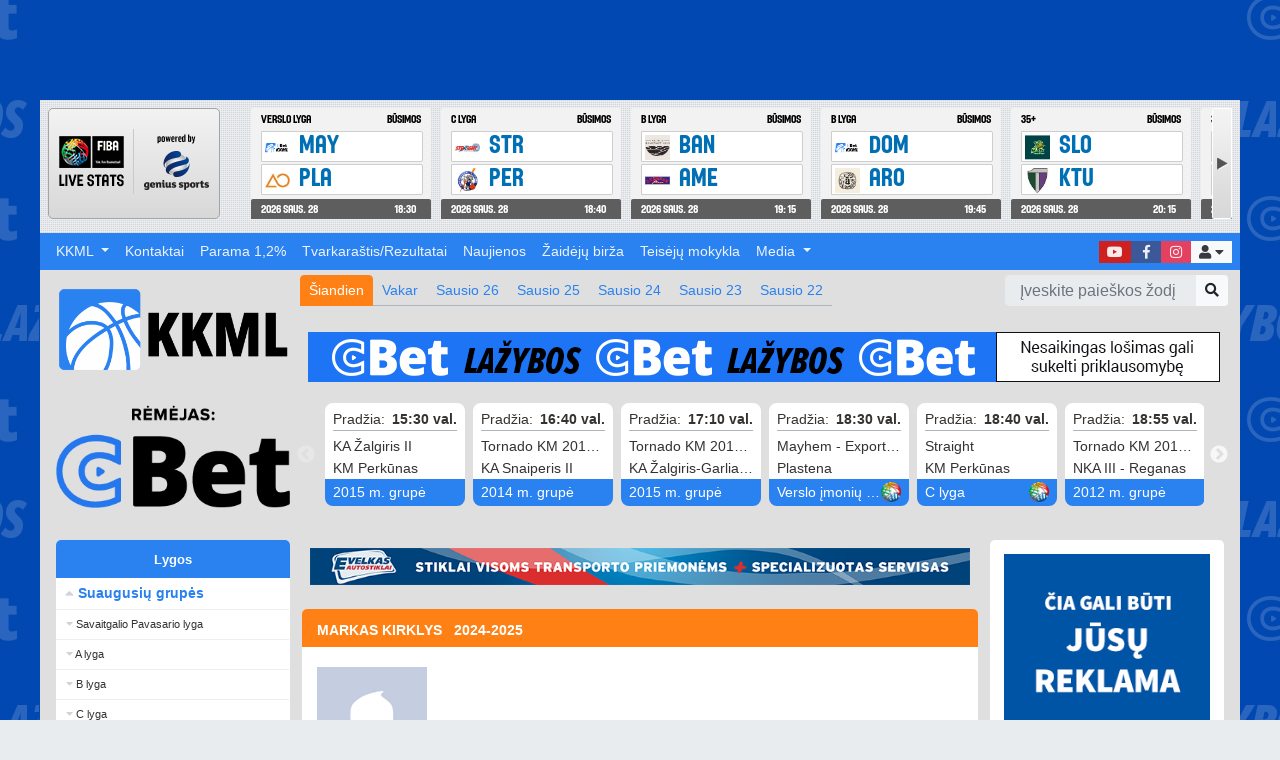

--- FILE ---
content_type: text/html; charset=UTF-8
request_url: https://kkml.lt/players/item/10276
body_size: 14055
content:

<!doctype html>
<html lang="lt" class="no-js" itemscope itemtype="http://schema.org/WebSite">
<head>
    <!-- Google tag (gtag.js) -->
    <script async src="https://www.googletagmanager.com/gtag/js?id=G-K5X2316S27"></script>
    <script>
        window.dataLayer = window.dataLayer || [];

        function gtag() {
            dataLayer.push(arguments);
        }

        gtag('js', new Date());

        gtag('config', 'G-K5X2316S27');
    </script>

    <meta charset="utf-8">
    <meta http-equiv="X-UA-Compatible" content="IE=edge">
    <meta name="viewport" content="width=device-width, initial-scale=1">

    <title>Kauno Krepšinio Mėgėjų Lyga</title>
    <meta name="description" content="  ">
    <meta name="keywords" content=" " />
    <meta property="og:description" content="" />
    <meta property="og:type" content="article" />
    <meta name="viewport" content="width=device-width, initial-scale=1">
    <script src="https://code.jquery.com/jquery-3.3.1.min.js"></script>
    <script src="https://code.jquery.com/jquery-migrate-1.4.1.min.js"></script>
    <script src="https://cdnjs.cloudflare.com/ajax/libs/popper.js/1.14.0/umd/popper.min.js"></script>
    <script src="https://stackpath.bootstrapcdn.com/bootstrap/4.1.0/js/bootstrap.min.js"></script>
    <script src="https://cdnjs.cloudflare.com/ajax/libs/fancybox/3.4.2/jquery.fancybox.min.js"></script>
    <script src="/bundles/fosjsrouting/js/router.min.js"></script>
    <script src="/js/routing?callback=fos.Router.setData"></script>

    <!-- HEAD Scripts -->
    <script type="text/javascript">
<!--
var IMAGES_DIR = 'http://kkml.lt/public/zone/default/images/';
var GLOBAL_IMAGES = 'http://kkml.lt/public/global/images/';
var BASE_HREF = 'http://kkml.lt/lt/';
var BASE_URL = 'http://kkml.lt/';
var REQUEST = 'http://kkml.lt/players/item/10276';
var REQUEST_MODULE = 'players';
var REQUEST_ACTION = 'item';
var REQUEST_CONTROLLER = 'players';
var REQUEST_MODULE_ACTION = 'players';
-->
</script>
<script type="text/javascript" src="https://kkml.lt/public/var/scripts/public_players.js?_1769614726"></script>
    <script async src="//pagead2.googlesyndication.com/pagead/js/adsbygoogle.js"></script>
    <script>
        (adsbygoogle = window.adsbygoogle || []).push({
            google_ad_client: "ca-pub-6021494933439360",
            enable_page_level_ads: true
        });
    </script>
    <script src="//cdn.jsdelivr.net/npm/slick-carousel@1.8.1/slick/slick.min.js"></script>
    <script src="/bundles/app/js/app.js"></script>
    <!-- HEAD Styles -->
    <link rel="stylesheet"
          href="https://use.fontawesome.com/releases/v5.6.3/css/all.css"
          integrity="sha384-UHRtZLI+pbxtHCWp1t77Bi1L4ZtiqrqD80Kn4Z8NTSRyMA2Fd33n5dQ8lWUE00s/"
          crossorigin="anonymous">
    <link rel="stylesheet"
          property="stylesheet"
          type="text/css"
          href="//cdn.jsdelivr.net/npm/slick-carousel@1.8.1/slick/slick.min.css">
    <link rel="stylesheet"
          property="stylesheet"
          type="text/css"
          href="//cdn.jsdelivr.net/npm/slick-carousel@1.8.1/slick/slick-theme.min.css">
    <link rel="stylesheet" href="https://cdnjs.cloudflare.com/ajax/libs/fancybox/3.4.2/jquery.fancybox.min.css" />
    <link href="https://kkml.lt/public/var/styles/public_players.css?v=697a2d86c65e7" rel="stylesheet" type="text/css" />
    <!-- SEO Tags -->
                <meta property='og:image' content='http://kkml.lt/public/zone/default/images/fbicon.png' />
        
    <!-- IE8 Specific polyfills -->
    <!--[if IE 8 ]>
    <link rel="stylesheet" property="stylesheet" type="text/css" href="public/zone/web_pixels.css">
    <script src="http://cdnjs.cloudflare.com/ajax/libs/es5-shim/4.0.5/es5-shim.min.js"></script>
    <![endif]-->

    <meta name="facebook-domain-verification" content="agj3zmz657wktb35d5oy1jhc36wyep" />
</head>

<!--[if !IE]><!-->
<body>
<!--<![endif]-->
<!--[if IE 8 ]>
<body class="ie8">
<![endif]-->
<!--[if IE 9 ]>
<body class="ie9">
<![endif]-->
<div id="fb-root"></div>
<script>(function (d, s, id) {
        var js, fjs = d.getElementsByTagName(s)[0];
        if (d.getElementById(id)) return;
        js = d.createElement(s);
        js.id = id;
        js.src = "//connect.facebook.net/en_US/sdk.js#xfbml=1&version=v2.8&appId=1110914472334381";
        fjs.parentNode.insertBefore(js, fjs);
    }(document, 'script', 'facebook-jssdk'));</script>

<!--<div style="display: block; width: 100%; height: 110px;">

</div>-->

<header class="container px-0 Header-inner" style="margin-top: 100px;">
  <div class="row d-none d-md-flex">
    <div class="col-24">
                    <aside class="Banner d-block d-sm-block d-md-block ">
                                <!-- KKML - Genius Sports Widget -->
<div id = "spw_J61DYHH6SSSJOE0L3BCW7GWRHIC9L8"></div>
<!-- KKML - Genius Sports Widget -->
<script>
window.spw_J61DYHH6SSSJOE0L3BCW7GWRHIC9L8 = {};
(function(a,b,c,d,e,f){e=b.createElement('script');f=b.getElementsByTagName('script')[0];e.async=1;e.src=c+'/?'+d;f.parentNode.insertBefore(e,f)})(window,document,'https://widget.wh.geniussports.com/widget/','J61DYHH6SSSJOE0L3BCW7GWRHIC9L8');
</script>                        </aside>
            </div>
  </div>
  <div class="row no-gutters -colorBg-greyDark">
    <div class="col-24 order-2 order-md-1">
      <div class="MenuHeader / -colorBg-cbet">
        <div class="row">
          <div class="col-24">
            <nav class="navbar navbar-expand-lg justify-content-between justify-content-lg-end navbar-dark">
              <a class="navbar-brand d-inline-block d-lg-none" href="/" title="Pagrindinis puslapis">
                <img height="30" src="/logo-wide-cbet.svg" alt="Kauno krepšinio mėgėjų lyga logotipas"/>
                <span class="text-uppercase font-weight-bold">Kauno Krepšinio Mėgėjų Lyga</span>
              </a>
              <button class="navbar-toggler -colorText-light" type="button" data-toggle="collapse" data-target="#navbarNav" aria-controls="navbarNav" aria-expanded="false" aria-label="Toggle navigation">
                <span class="navbar-toggler-icon"></span>
              </button>
              <div class="collapse navbar-collapse w-100" id="navbarNav">
                <ul class="navbar-nav pt-2 pt-lg-0 text-lg-left order-2">
                  <li class="nav-item">
                    <a class="nav-link nav-link-social bg-youtube" href="https://www.youtube.com/user/kkmlkaunas" target="_blank" title="Mūsų YouTube kanalas">
                      <i class="fab fa-youtube"></i>
                      <span class="d-inline d-lg-none">YouTube</span>
                    </a>
                  </li>
                  <li class="nav-item">
                    <a class="nav-link nav-link-social bg-facebook" href="https://www.facebook.com/kkmlyga/" target="_blank" title="Mūsų Facebook puslapis">
                      <i class="fab fa-facebook-f"></i>
                      <span class="d-inline d-lg-none">Facebook</span>
                    </a>
                  </li>
                  <li class="nav-item">
                    <a class="nav-link nav-link-social bg-instagram" href="https://www.instagram.com/kkml_kaunas/" target="_blank" title="Mūsų Instagram puslapis">
                      <i class="fab fa-instagram"></i>
                      <span class="d-inline d-lg-none">Instagram</span>
                    </a>
                  </li>
                  <li class="nav-item dropdown">
                    <a class="nav-link nav-link-social bg-light text-dark text-nowrap" href="#" id="user-login-box" role="button" data-toggle="dropdown" aria-haspopup="true" aria-expanded="false" title="Prisijungimas">
                      <i class="fas fa-user"></i>
                      <i class="fas fa-caret-down"></i>
                      <span class="d-inline d-lg-none">Prisijunkite</span>
                    </a>
                    <div class="dropdown-menu dropdown-menu-right" aria-labelledby="user-login-box">
                      <script type="text/javascript">

  $('#loginform_sticky').ajaxForm({
    dataType: 'json',
    success: function (r) {

      if (r.status == 'error') {
        $('#loginform_sticky .error').css("display", "block");
        $('#loginform_sticky .error').html(r.message);
      }
      else {
        window.location.reload();
      }

      $('#loginform_sticky input[type="submit"]').attr('disabled', false);
    },
    beforeSubmit: function () {
      $('#loginform_sticky input[type="submit"]').attr('disabled', true);
    }
  });

</script>
<div class="p-2">
  <h3>Prisijungimas</h3>
  <form id="loginform_sticky" action="https://kkml.lt/users/ajaxlogin" method="post">
    <div class="alert alert-danger error"></div>
    <div class="form-group">
      <input class="form-control mr-sm-2 mt-2 mt-lg-0" name="userLogin[email]" type="email" placeholder="El.pašto adresas"/>
    </div>
    <div class="form-group">
      <input class="form-control mr-sm-2 mt-2 mt-lg-0" name="userLogin[password]" type="password" placeholder="Slaptažodis"/>
    </div>
    <div class="text-center w-100">
      <button id="login-button-sticky" class="btn btn-secondary mb-2 text-white" type="submit">
          Prisijungti      </button>
      <a class="btn btn-primary mb-2 text-nowrap" href="https://kkml.lt/users/register" title="Registruoti naują vartotoją">
          Registracija      </a>
    </div>
    <div class="text-center w-100">
      <a class="btn btn-link text-nowrap" href="https://kkml.lt/users/forgotpassword" title="Varototojo slaptažodžio atstatymas">
          Pamiršote slaptažodį?      </a>
    </div>
  </form>
</div>
                    </div>
                  </li>
                </ul>
                  <ul class="navbar-nav pt-2 pt-lg-0 w-100 order-1 text-right text-lg-left">
                  <li class="nav-item dropdown">
        <a id="navbarNavItem6171" class="nav-link dropdown-toggle" href="#" data-toggle="dropdown" aria-haspopup="true" aria-expanded="false"  title="KKML">
            KKML        </a>
                      <div class="dropdown-menu" aria-labelledby="navbarNavItem6171">
                                  <a class="dropdown-item" href="https://kkml.lt/sokejos">Šokėjos</a>
                                  <a class="dropdown-item" href="https://kkml.lt/remejai">Remėjai</a>
                                  <a class="dropdown-item" href="https://kkml.lt/sekretoriatas">Sekretoriatas</a>
                                  <a class="dropdown-item" href="https://kkml.lt/teisejai">Teisėjai</a>
                                  <a class="dropdown-item" href="https://kkml.lt/archyvas">Archyvas</a>
                                  <a class="dropdown-item" href="https://kkml.lt/apie-kkml">Apie KKML</a>
                            </div>
                </li>
                  <li class="nav-item">
        <a id="navbarNavItem125" class="nav-link" href="https://kkml.lt/tekstiniai-puslapiai/kontaktai_1" title="Kontaktai">
            Kontaktai        </a>
                </li>
                  <li class="nav-item">
        <a id="navbarNavItem3908" class="nav-link" href="https://kkml.lt/tekstiniai-puslapiai/parama-12" title="Parama 1,2%">
            Parama 1,2%        </a>
                </li>
                  <li class="nav-item">
        <a id="navbarNavItem6203" class="nav-link" href="https://kkml.lt/schedule/league/" title="Tvarkaraštis/Rezultatai">
            Tvarkaraštis/Rezultatai        </a>
                </li>
                  <li class="nav-item">
        <a id="navbarNavItem130" class="nav-link" href="/naujienos" title="Naujienos">
            Naujienos        </a>
                </li>
                  <li class="nav-item">
        <a id="navbarNavItem126" class="nav-link" href="https://www.facebook.com/groups/681770888873735/" title="Žaidėjų birža">
            Žaidėjų birža        </a>
                </li>
                  <li class="nav-item">
        <a id="navbarNavItem6144" class="nav-link" href="https://kkml.lt/teiseju-mokykla" title="Teisėjų mokykla">
            Teisėjų mokykla        </a>
                </li>
                  <li class="nav-item dropdown">
        <a id="navbarNavItem6172" class="nav-link dropdown-toggle" href="#" data-toggle="dropdown" aria-haspopup="true" aria-expanded="false"  title="Media">
            Media        </a>
                      <div class="dropdown-menu" aria-labelledby="navbarNavItem6172">
                                  <a class="dropdown-item" href="https://www.facebook.com/pg/kkmlyga/videos/">Video</a>
                                  <a class="dropdown-item" href="/albumai">Foto</a>
                            </div>
                </li>
    </ul>
                <ul class="navbar-nav d-flex d-lg-none">
                  <li class="nav-item">
                    <form class="Games-search" action="/search">
                      <div class="form-group mb-1">
                        <div class="input-group">
                          <input type="text" class="form-control" name="q" placeholder="Įveskite paieškos žodį">
                          <div class="input-group-append">
                            <button type="submit" class="btn btn-light">
                              <i class="fas fa-search"></i>
                            </button>
                          </div>
                        </div>
                      </div>
                    </form>
                  </li>
                </ul>
              </div>
            </nav>
          </div>
        </div>
      </div>
    </div>
    <div class="col-24 col-lg-5 order-1 order-md-2 zi-1 d-none d-lg-block text-center">
      <a href="/" class="text-center Logo" title="Pagrindinis puslapis">
        <img class="Logo-image" src="/logo-blue-black-no-bg.png" alt="Kauno krepšinio mėgėjų lyga logotipas"/>
      </a>
        <span class="text-center Logo" title="Remėjo CBET puslapis">
          <img class="Logo-image" src="/cbet-sponsor.png" alt="CBET"/>
        </span>
    </div>
    <div class="col-24 col-lg-19 order-3">
        
<div class="Games -colorBg-greyDark">
  <div class="Games-inner -noOverflow">
    <div class="row">
      <div class="col-24 col-lg-6 order-lg-last my-3 my-lg-0 d-none d-lg-block">
        <form class="Games-search" action="/search">
          <div class="input-group">
            <input type="text" class="form-control" name="q" placeholder="Įveskite paieškos žodį" style="height: 31px;">
            <div class="input-group-append">
              <button type="submit" class="btn btn-sm btn-light" style="height: 31px;">
                <i class="fas fa-search"></i>
              </button>
            </div>
          </div>
        </form>
      </div>
                <div class="col-24 mt-2 mb-3 mb-lg-0 order-lg-last">
                          <aside class="Banner d-block d-sm-none d-md-none Banner--results_resultsblock">
                          <a class="Banner-link" href="" title="Cbet 2024" target="_blank">
                  <img src="https://kkml.lt/public/var/banners/66ebdf71e3617.jpg" alt="Cbet 2024" />
                </a>

                    </aside>
                      <aside class="Banner d-none d-sm-block d-md-block Banner--results_resultsblock">
                          <a class="Banner-link" href="" title="Cbet 2024" target="_blank">
                  <img src="https://kkml.lt/public/var/banners/66ebdf539fc40.jpg" alt="Cbet 2024" />
                </a>

                    </aside>
                </div>
              <div class="col-24 col-lg-18 order-lg-first">
        <ul class="nav nav-tabs float-left">
                          <li class="nav-item ">
                <a
                    class="nav-link active / js-gameSectionToggler"
                    href="javascript:void();"
                    title="Resultatai Šiandien"
                    js-toggler="{target: '.js-gameSection-0', group: '.js-gameSectionToggler', preventOff: true, toggleClass: 'active'}"
                >
                  <span>Šiandien</span>
                </a>
              </li>
                              <li class="nav-item ">
                <a
                    class="nav-link / js-gameSectionToggler"
                    href="javascript:void();"
                    title="Resultatai Vakar"
                    js-toggler="{target: '.js-gameSection-1', group: '.js-gameSectionToggler', preventOff: true, toggleClass: 'active'}"
                >
                  <span>Vakar</span>
                </a>
              </li>
                              <li class="nav-item ">
                <a
                    class="nav-link / js-gameSectionToggler"
                    href="javascript:void();"
                    title="Resultatai Sausio 26"
                    js-toggler="{target: '.js-gameSection-2', group: '.js-gameSectionToggler', preventOff: true, toggleClass: 'active'}"
                >
                  <span>Sausio 26</span>
                </a>
              </li>
                              <li class="nav-item d-none d-md-inline-block">
                <a
                    class="nav-link / js-gameSectionToggler"
                    href="javascript:void();"
                    title="Resultatai Sausio 25"
                    js-toggler="{target: '.js-gameSection-3', group: '.js-gameSectionToggler', preventOff: true, toggleClass: 'active'}"
                >
                  <span>Sausio 25</span>
                </a>
              </li>
                              <li class="nav-item d-none d-md-inline-block">
                <a
                    class="nav-link / js-gameSectionToggler"
                    href="javascript:void();"
                    title="Resultatai Sausio 24"
                    js-toggler="{target: '.js-gameSection-4', group: '.js-gameSectionToggler', preventOff: true, toggleClass: 'active'}"
                >
                  <span>Sausio 24</span>
                </a>
              </li>
                              <li class="nav-item d-none d-md-inline-block">
                <a
                    class="nav-link / js-gameSectionToggler"
                    href="javascript:void();"
                    title="Resultatai Sausio 23"
                    js-toggler="{target: '.js-gameSection-5', group: '.js-gameSectionToggler', preventOff: true, toggleClass: 'active'}"
                >
                  <span>Sausio 23</span>
                </a>
              </li>
                              <li class="nav-item d-none d-md-inline-block">
                <a
                    class="nav-link / js-gameSectionToggler"
                    href="javascript:void();"
                    title="Resultatai Sausio 22"
                    js-toggler="{target: '.js-gameSection-6', group: '.js-gameSectionToggler', preventOff: true, toggleClass: 'active'}"
                >
                  <span>Sausio 22</span>
                </a>
              </li>
                          <li class="nav-item d-inline-block d-lg-none">
            <a
                class="nav-link / js-gameSectionToggler"
                href="#"
                title="Kalendorius"
                js-toggler="{target: '.js-gameSection-calendar', group: '.js-gameSectionToggler', preventOff: true, toggleClass: 'active'}"
            >
              <i class="navbar-toggler-icon far fa-calendar-alt"></i>
            </a>
          </li>
        </ul>
        <ul class="nav d-flex d-lg-none float-right">
          <li class="nav-item pl-1 pr-1 d-inline-block d-md-none">
            <a
                class="btn btn-danger btn-sm / js-gameSectionToggler"
                href="#"
                title="Rungtynės LIVE"
                js-toggler="{target: '.js-gameSection-live', group: '.js-gameSectionToggler', preventOff: true, toggleClass: 'active'}"
            >
              <span class="d-none d-sm-inline">Rungtynės</span> LIVE
            </a>
          </li>
        </ul>
      </div>
    </div>

    <div class="Games-sliders-wrap">
                  <div class="Games-slider active / js-gameSection-0">
            <div class="slick-slider-left-aligned" role="slick-carousel" data-slick='{"slidesToShow": 6, "slidesToScroll": 6, "infinite": false, "responsive": [{ "breakpoint": 1200, "settings": { "slidesToShow": 4, "slidesToScroll": 4 } }, { "breakpoint": 992, "settings": { "slidesToShow": 3, "slidesToScroll": 3 } }, { "breakpoint": 768, "settings": { "slidesToShow": 2, "slidesToScroll": 2 } }]}'>
                <div id="resultsblock-27553" class="Game ">
    <a class="Game-inner / -is-block" href="https://kkml.lt/results/27553">
        <div class="Game-header px-2">
            <div class="Game-time -noTextOverflow">
                                    <span class="-float-left">Pradžia: </span>
                    <b class="-float-right">15:30 val.</b>
                            </div>
        </div>
        <div class="bg-white px-2">
            <div class="Game-score -float-right"></div>
            <div class="Game-team -noTextOverflow">KA Žalgiris II</div>
            <div class="Game-score -float-right"></div>
            <div class="Game-team -noTextOverflow">KM Perkūnas</div>
        </div>
        <div class="Game-footer px-2">
                                                <div class="Game-league -noTextOverflow">2015 m. grupė</div>
        </div>
    </a>
</div>
<div id="resultsblock-26590" class="Game ">
    <a class="Game-inner / -is-block" href="https://kkml.lt/results/26590">
        <div class="Game-header px-2">
            <div class="Game-time -noTextOverflow">
                                    <span class="-float-left">Pradžia: </span>
                    <b class="-float-right">16:40 val.</b>
                            </div>
        </div>
        <div class="bg-white px-2">
            <div class="Game-score -float-right"></div>
            <div class="Game-team -noTextOverflow">Tornado KM 2014 III</div>
            <div class="Game-score -float-right"></div>
            <div class="Game-team -noTextOverflow">KA Snaiperis II</div>
        </div>
        <div class="Game-footer px-2">
                                                <div class="Game-league -noTextOverflow">2014 m. grupė</div>
        </div>
    </a>
</div>
<div id="resultsblock-27549" class="Game ">
    <a class="Game-inner / -is-block" href="https://kkml.lt/results/27549">
        <div class="Game-header px-2">
            <div class="Game-time -noTextOverflow">
                                    <span class="-float-left">Pradžia: </span>
                    <b class="-float-right">17:10 val.</b>
                            </div>
        </div>
        <div class="bg-white px-2">
            <div class="Game-score -float-right"></div>
            <div class="Game-team -noTextOverflow">Tornado KM 2015 II</div>
            <div class="Game-score -float-right"></div>
            <div class="Game-team -noTextOverflow">KA Žalgiris-Garliava</div>
        </div>
        <div class="Game-footer px-2">
                                                <div class="Game-league -noTextOverflow">2015 m. grupė</div>
        </div>
    </a>
</div>
<div id="resultsblock-27330" class="Game ">
    <a class="Game-inner / -is-block" href="https://kkml.lt/results/27330">
        <div class="Game-header px-2">
            <div class="Game-time -noTextOverflow">
                                    <span class="-float-left">Pradžia: </span>
                    <b class="-float-right">18:30 val.</b>
                            </div>
        </div>
        <div class="bg-white px-2">
            <div class="Game-score -float-right"></div>
            <div class="Game-team -noTextOverflow">Mayhem - Export Monkeys 1</div>
            <div class="Game-score -float-right"></div>
            <div class="Game-team -noTextOverflow">Plastena</div>
        </div>
        <div class="Game-footer px-2">
                                                    <a class="Game-icon / Icon Icon--name-fiba / -float-right" href="https://fibalivestats.dcd.shared.geniussports.com/u/KKML/2808116/" target="_blank">&nbsp;</a>
                        <div class="Game-league -noTextOverflow">Verslo įmonių lyga</div>
        </div>
    </a>
</div>
<div id="resultsblock-27485" class="Game ">
    <a class="Game-inner / -is-block" href="https://kkml.lt/results/27485">
        <div class="Game-header px-2">
            <div class="Game-time -noTextOverflow">
                                    <span class="-float-left">Pradžia: </span>
                    <b class="-float-right">18:40 val.</b>
                            </div>
        </div>
        <div class="bg-white px-2">
            <div class="Game-score -float-right"></div>
            <div class="Game-team -noTextOverflow">Straight</div>
            <div class="Game-score -float-right"></div>
            <div class="Game-team -noTextOverflow">KM Perkūnas</div>
        </div>
        <div class="Game-footer px-2">
                                                    <a class="Game-icon / Icon Icon--name-fiba / -float-right" href="https://fibalivestats.dcd.shared.geniussports.com/u/KKML/2808117/" target="_blank">&nbsp;</a>
                        <div class="Game-league -noTextOverflow">C lyga</div>
        </div>
    </a>
</div>
<div id="resultsblock-27623" class="Game ">
    <a class="Game-inner / -is-block" href="https://kkml.lt/results/27623">
        <div class="Game-header px-2">
            <div class="Game-time -noTextOverflow">
                                    <span class="-float-left">Pradžia: </span>
                    <b class="-float-right">18:55 val.</b>
                            </div>
        </div>
        <div class="bg-white px-2">
            <div class="Game-score -float-right"></div>
            <div class="Game-team -noTextOverflow">Tornado KM 2012 I - Literna</div>
            <div class="Game-score -float-right"></div>
            <div class="Game-team -noTextOverflow">NKA III - Reganas</div>
        </div>
        <div class="Game-footer px-2">
                                                <div class="Game-league -noTextOverflow">2012 m. grupė</div>
        </div>
    </a>
</div>
<div id="resultsblock-27367" class="Game ">
    <a class="Game-inner / -is-block" href="https://kkml.lt/results/27367">
        <div class="Game-header px-2">
            <div class="Game-time -noTextOverflow">
                                    <span class="-float-left">Pradžia: </span>
                    <b class="-float-right">19:15 val.</b>
                            </div>
        </div>
        <div class="bg-white px-2">
            <div class="Game-score -float-right"></div>
            <div class="Game-team -noTextOverflow">Sedonita-Banionio ūkis</div>
            <div class="Game-score -float-right"></div>
            <div class="Game-team -noTextOverflow">American pizza</div>
        </div>
        <div class="Game-footer px-2">
                                                    <a class="Game-icon / Icon Icon--name-fiba / -float-right" href="https://fibalivestats.dcd.shared.geniussports.com/u/KKML/2808120/" target="_blank">&nbsp;</a>
                        <div class="Game-league -noTextOverflow">B lyga</div>
        </div>
    </a>
</div>
<div id="resultsblock-27361" class="Game ">
    <a class="Game-inner / -is-block" href="https://kkml.lt/results/27361">
        <div class="Game-header px-2">
            <div class="Game-time -noTextOverflow">
                                    <span class="-float-left">Pradžia: </span>
                    <b class="-float-right">19:45 val.</b>
                            </div>
        </div>
        <div class="bg-white px-2">
            <div class="Game-score -float-right"></div>
            <div class="Game-team -noTextOverflow">Domeikava - Ekotroba</div>
            <div class="Game-score -float-right"></div>
            <div class="Game-team -noTextOverflow">Aromáma</div>
        </div>
        <div class="Game-footer px-2">
                                                    <a class="Game-icon / Icon Icon--name-fiba / -float-right" href="https://fibalivestats.dcd.shared.geniussports.com/u/KKML/2808121/" target="_blank">&nbsp;</a>
                        <div class="Game-league -noTextOverflow">B lyga</div>
        </div>
    </a>
</div>
<div id="resultsblock-27230" class="Game ">
    <a class="Game-inner / -is-block" href="https://kkml.lt/results/27230">
        <div class="Game-header px-2">
            <div class="Game-time -noTextOverflow">
                                    <span class="-float-left">Pradžia: </span>
                    <b class="-float-right">20:15 val.</b>
                            </div>
        </div>
        <div class="bg-white px-2">
            <div class="Game-score -float-right"></div>
            <div class="Game-team -noTextOverflow">Slow Motion Sports</div>
            <div class="Game-score -float-right"></div>
            <div class="Game-team -noTextOverflow">KTU Plienas - Spalvų Sala</div>
        </div>
        <div class="Game-footer px-2">
                                                    <a class="Game-icon / Icon Icon--name-fiba / -float-right" href="https://fibalivestats.dcd.shared.geniussports.com/u/KKML/2808123/" target="_blank">&nbsp;</a>
                        <div class="Game-league -noTextOverflow">Veteranų 35+ lyga</div>
        </div>
    </a>
</div>
<div id="resultsblock-27253" class="Game ">
    <a class="Game-inner / -is-block" href="https://kkml.lt/results/27253">
        <div class="Game-header px-2">
            <div class="Game-time -noTextOverflow">
                                    <span class="-float-left">Pradžia: </span>
                    <b class="-float-right">20:15 val.</b>
                            </div>
        </div>
        <div class="bg-white px-2">
            <div class="Game-score -float-right"></div>
            <div class="Game-team -noTextOverflow">LKSK-Gijos Klinikos</div>
            <div class="Game-score -float-right"></div>
            <div class="Game-team -noTextOverflow">KM Perkūnas</div>
        </div>
        <div class="Game-footer px-2">
                                                    <a class="Game-icon / Icon Icon--name-fiba / -float-right" href="https://fibalivestats.dcd.shared.geniussports.com/u/KKML/2808125/" target="_blank">&nbsp;</a>
                        <div class="Game-league -noTextOverflow">A lyga</div>
        </div>
    </a>
</div>
<div id="resultsblock-27675" class="Game ">
    <a class="Game-inner / -is-block" href="https://kkml.lt/results/27675">
        <div class="Game-header px-2">
            <div class="Game-time -noTextOverflow">
                                    <span class="-float-left">Pradžia: </span>
                    <b class="-float-right">20:15 val.</b>
                            </div>
        </div>
        <div class="bg-white px-2">
            <div class="Game-score -float-right"></div>
            <div class="Game-team -noTextOverflow">Omega</div>
            <div class="Game-score -float-right"></div>
            <div class="Game-team -noTextOverflow">Reunion</div>
        </div>
        <div class="Game-footer px-2">
                                                    <a class="Game-icon / Icon Icon--name-fiba / -float-right" href="https://fibalivestats.dcd.shared.geniussports.com/u/KKML/2808124/" target="_blank">&nbsp;</a>
                        <div class="Game-league -noTextOverflow">Veteranų 35+ lyga</div>
        </div>
    </a>
</div>
<div id="resultsblock-27374" class="Game ">
    <a class="Game-inner / -is-block" href="https://kkml.lt/results/27374">
        <div class="Game-header px-2">
            <div class="Game-time -noTextOverflow">
                                    <span class="-float-left">Pradžia: </span>
                    <b class="-float-right">20:45 val.</b>
                            </div>
        </div>
        <div class="bg-white px-2">
            <div class="Game-score -float-right"></div>
            <div class="Game-team -noTextOverflow">Notomas</div>
            <div class="Game-score -float-right"></div>
            <div class="Game-team -noTextOverflow">67ers</div>
        </div>
        <div class="Game-footer px-2">
                                                    <a class="Game-icon / Icon Icon--name-fiba / -float-right" href="https://fibalivestats.dcd.shared.geniussports.com/u/KKML/2808122/" target="_blank">&nbsp;</a>
                        <div class="Game-league -noTextOverflow">B lyga</div>
        </div>
    </a>
</div>
<div id="resultsblock-27482" class="Game ">
    <a class="Game-inner / -is-block" href="https://kkml.lt/results/27482">
        <div class="Game-header px-2">
            <div class="Game-time -noTextOverflow">
                                    <span class="-float-left">Pradžia: </span>
                    <b class="-float-right">20:45 val.</b>
                            </div>
        </div>
        <div class="bg-white px-2">
            <div class="Game-score -float-right"></div>
            <div class="Game-team -noTextOverflow">Silverstars fanų klubas</div>
            <div class="Game-score -float-right"></div>
            <div class="Game-team -noTextOverflow">Anarkistai Basket</div>
        </div>
        <div class="Game-footer px-2">
                                                    <a class="Game-icon / Icon Icon--name-fiba / -float-right" href="https://fibalivestats.dcd.shared.geniussports.com/u/KKML/2808119/" target="_blank">&nbsp;</a>
                        <div class="Game-league -noTextOverflow">C lyga</div>
        </div>
    </a>
</div>
<div id="resultsblock-27538" class="Game ">
    <a class="Game-inner / -is-block" href="https://kkml.lt/results/27538">
        <div class="Game-header px-2">
            <div class="Game-time -noTextOverflow">
                                    <span class="-float-left">Pradžia: </span>
                    <b class="-float-right">20:45 val.</b>
                            </div>
        </div>
        <div class="bg-white px-2">
            <div class="Game-score -float-right"></div>
            <div class="Game-team -noTextOverflow">Pikenpokas</div>
            <div class="Game-score -float-right"></div>
            <div class="Game-team -noTextOverflow">Kesko Senukai</div>
        </div>
        <div class="Game-footer px-2">
                                                    <a class="Game-icon / Icon Icon--name-fiba / -float-right" href="https://fibalivestats.dcd.shared.geniussports.com/u/KKML/2808118/" target="_blank">&nbsp;</a>
                        <div class="Game-league -noTextOverflow">C lyga</div>
        </div>
    </a>
</div>
            </div>
          </div>
                      <div class="Games-slider  / js-gameSection-1">
            <div class="slick-slider-left-aligned" role="slick-carousel" data-slick='{"slidesToShow": 6, "slidesToScroll": 6, "infinite": false, "responsive": [{ "breakpoint": 1200, "settings": { "slidesToShow": 4, "slidesToScroll": 4 } }, { "breakpoint": 992, "settings": { "slidesToShow": 3, "slidesToScroll": 3 } }, { "breakpoint": 768, "settings": { "slidesToShow": 2, "slidesToScroll": 2 } }]}'>
                <div id="resultsblock-27641" class="Game ">
    <a class="Game-inner / -is-block" href="https://kkml.lt/results/27641">
        <div class="Game-header px-2">
            <div class="Game-time -noTextOverflow">
                                    <b class="-float-right">Rezultatas</b>
                            </div>
        </div>
        <div class="bg-white px-2">
            <div class="Game-score -float-right">77</div>
            <div class="Game-team -noTextOverflow">Tornado KM 2013 I</div>
            <div class="Game-score -float-right">79</div>
            <div class="Game-team -noTextOverflow">KA Žalgiris-Garliava</div>
        </div>
        <div class="Game-footer px-2">
                                                <div class="Game-league -noTextOverflow">2012 m. grupė</div>
        </div>
    </a>
</div>
<div id="resultsblock-27360" class="Game ">
    <a class="Game-inner / -is-block" href="https://kkml.lt/results/27360">
        <div class="Game-header px-2">
            <div class="Game-time -noTextOverflow">
                                    <b class="-float-right">Rezultatas</b>
                            </div>
        </div>
        <div class="bg-white px-2">
            <div class="Game-score -float-right">94</div>
            <div class="Game-team -noTextOverflow">LBA akademija</div>
            <div class="Game-score -float-right">93</div>
            <div class="Game-team -noTextOverflow">Sedonita-Banionio ūkis</div>
        </div>
        <div class="Game-footer px-2">
                                                    <a class="Game-icon / Icon Icon--name-fiba / -float-right" href="https://fibalivestats.dcd.shared.geniussports.com/u/KKML/2807240/" target="_blank">&nbsp;</a>
                        <div class="Game-league -noTextOverflow">B lyga</div>
        </div>
    </a>
</div>
<div id="resultsblock-27467" class="Game ">
    <a class="Game-inner / -is-block" href="https://kkml.lt/results/27467">
        <div class="Game-header px-2">
            <div class="Game-time -noTextOverflow">
                                    <b class="-float-right">Rezultatas</b>
                            </div>
        </div>
        <div class="bg-white px-2">
            <div class="Game-score -float-right">74</div>
            <div class="Game-team -noTextOverflow">Tornado KM 2009 II - VS Sistemos</div>
            <div class="Game-score -float-right">69</div>
            <div class="Game-team -noTextOverflow">Tornado KM 2008 II</div>
        </div>
        <div class="Game-footer px-2">
                            <i class="Game-icon / Icon Icon--name-camera / -float-right"></i>
                                                <div class="Game-league -noTextOverflow">Jaunimo lyga</div>
        </div>
    </a>
</div>
<div id="resultsblock-27495" class="Game ">
    <a class="Game-inner / -is-block" href="https://kkml.lt/results/27495">
        <div class="Game-header px-2">
            <div class="Game-time -noTextOverflow">
                                    <b class="-float-right">Rezultatas</b>
                            </div>
        </div>
        <div class="bg-white px-2">
            <div class="Game-score -float-right">77</div>
            <div class="Game-team -noTextOverflow">Jaučakiai</div>
            <div class="Game-score -float-right">83</div>
            <div class="Game-team -noTextOverflow">HIKVISION</div>
        </div>
        <div class="Game-footer px-2">
                                                    <a class="Game-icon / Icon Icon--name-fiba / -float-right" href="https://fibalivestats.dcd.shared.geniussports.com/u/KKML/2807243/" target="_blank">&nbsp;</a>
                        <div class="Game-league -noTextOverflow">C lyga</div>
        </div>
    </a>
</div>
<div id="resultsblock-27373" class="Game ">
    <a class="Game-inner / -is-block" href="https://kkml.lt/results/27373">
        <div class="Game-header px-2">
            <div class="Game-time -noTextOverflow">
                                    <b class="-float-right">Rezultatas</b>
                            </div>
        </div>
        <div class="bg-white px-2">
            <div class="Game-score -float-right">69</div>
            <div class="Game-team -noTextOverflow">KONSUS</div>
            <div class="Game-score -float-right">94</div>
            <div class="Game-team -noTextOverflow">Artstone</div>
        </div>
        <div class="Game-footer px-2">
                                                    <a class="Game-icon / Icon Icon--name-fiba / -float-right" href="https://fibalivestats.dcd.shared.geniussports.com/u/KKML/2807241/" target="_blank">&nbsp;</a>
                        <div class="Game-league -noTextOverflow">B lyga</div>
        </div>
    </a>
</div>
<div id="resultsblock-27484" class="Game ">
    <a class="Game-inner / -is-block" href="https://kkml.lt/results/27484">
        <div class="Game-header px-2">
            <div class="Game-time -noTextOverflow">
                                    <b class="-float-right">Rezultatas</b>
                            </div>
        </div>
        <div class="bg-white px-2">
            <div class="Game-score -float-right">56</div>
            <div class="Game-team -noTextOverflow">Partizanai</div>
            <div class="Game-score -float-right">75</div>
            <div class="Game-team -noTextOverflow">Valpainiai</div>
        </div>
        <div class="Game-footer px-2">
                            <i class="Game-icon / Icon Icon--name-camera / -float-right"></i>
                                                    <a class="Game-icon / Icon Icon--name-fiba / -float-right" href="https://fibalivestats.dcd.shared.geniussports.com/u/KKML/2807244/" target="_blank">&nbsp;</a>
                        <div class="Game-league -noTextOverflow">C lyga</div>
        </div>
    </a>
</div>
<div id="resultsblock-27197" class="Game ">
    <a class="Game-inner / -is-block" href="https://kkml.lt/results/27197">
        <div class="Game-header px-2">
            <div class="Game-time -noTextOverflow">
                                    <b class="-float-right">Rezultatas</b>
                            </div>
        </div>
        <div class="bg-white px-2">
            <div class="Game-score -float-right">72</div>
            <div class="Game-team -noTextOverflow">Plastena</div>
            <div class="Game-score -float-right">79</div>
            <div class="Game-team -noTextOverflow">Rovinija</div>
        </div>
        <div class="Game-footer px-2">
                            <i class="Game-icon / Icon Icon--name-camera / -float-right"></i>
                                                    <a class="Game-icon / Icon Icon--name-fiba / -float-right" href="https://fibalivestats.dcd.shared.geniussports.com/u/KKML/2807242/" target="_blank">&nbsp;</a>
                        <div class="Game-league -noTextOverflow">Veteranų 50+ lyga</div>
        </div>
    </a>
</div>
<div id="resultsblock-27250" class="Game ">
    <a class="Game-inner / -is-block" href="https://kkml.lt/results/27250">
        <div class="Game-header px-2">
            <div class="Game-time -noTextOverflow">
                                    <b class="-float-right">Rezultatas</b>
                            </div>
        </div>
        <div class="bg-white px-2">
            <div class="Game-score -float-right">98</div>
            <div class="Game-team -noTextOverflow">VDU sporto studijos</div>
            <div class="Game-score -float-right">91</div>
            <div class="Game-team -noTextOverflow">KM Perkūnas</div>
        </div>
        <div class="Game-footer px-2">
                            <i class="Game-icon / Icon Icon--name-camera / -float-right"></i>
                                                    <a class="Game-icon / Icon Icon--name-fiba / -float-right" href="https://fibalivestats.dcd.shared.geniussports.com/u/KKML/2807239/" target="_blank">&nbsp;</a>
                        <div class="Game-league -noTextOverflow">A lyga</div>
        </div>
    </a>
</div>
<div id="resultsblock-27483" class="Game ">
    <a class="Game-inner / -is-block" href="https://kkml.lt/results/27483">
        <div class="Game-header px-2">
            <div class="Game-time -noTextOverflow">
                                    <b class="-float-right">Rezultatas</b>
                            </div>
        </div>
        <div class="bg-white px-2">
            <div class="Game-score -float-right">42</div>
            <div class="Game-team -noTextOverflow">Mayhem - Export Monkeys 2</div>
            <div class="Game-score -float-right">93</div>
            <div class="Game-team -noTextOverflow">KK | Baltic Transline</div>
        </div>
        <div class="Game-footer px-2">
                                                    <a class="Game-icon / Icon Icon--name-fiba / -float-right" href="https://fibalivestats.dcd.shared.geniussports.com/u/KKML/2807246/" target="_blank">&nbsp;</a>
                        <div class="Game-league -noTextOverflow">C lyga</div>
        </div>
    </a>
</div>
            </div>
          </div>
                      <div class="Games-slider  / js-gameSection-2">
            <div class="slick-slider-left-aligned" role="slick-carousel" data-slick='{"slidesToShow": 6, "slidesToScroll": 6, "infinite": false, "responsive": [{ "breakpoint": 1200, "settings": { "slidesToShow": 4, "slidesToScroll": 4 } }, { "breakpoint": 992, "settings": { "slidesToShow": 3, "slidesToScroll": 3 } }, { "breakpoint": 768, "settings": { "slidesToShow": 2, "slidesToScroll": 2 } }]}'>
                <div id="resultsblock-27617" class="Game ">
    <a class="Game-inner / -is-block" href="https://kkml.lt/results/27617">
        <div class="Game-header px-2">
            <div class="Game-time -noTextOverflow">
                                    <b class="-float-right">Rezultatas</b>
                            </div>
        </div>
        <div class="bg-white px-2">
            <div class="Game-score -float-right">86</div>
            <div class="Game-team -noTextOverflow">Tornado KM 2011-2012 III</div>
            <div class="Game-score -float-right">56</div>
            <div class="Game-team -noTextOverflow">KM Perkūnas 2012</div>
        </div>
        <div class="Game-footer px-2">
                                                <div class="Game-league -noTextOverflow">2012 m. grupė</div>
        </div>
    </a>
</div>
<div id="resultsblock-27575" class="Game ">
    <a class="Game-inner / -is-block" href="https://kkml.lt/results/27575">
        <div class="Game-header px-2">
            <div class="Game-time -noTextOverflow">
                                    <b class="-float-right">Rezultatas</b>
                            </div>
        </div>
        <div class="bg-white px-2">
            <div class="Game-score -float-right">58</div>
            <div class="Game-team -noTextOverflow">Tornado KM 2012-2013 Šilainiai</div>
            <div class="Game-score -float-right">67</div>
            <div class="Game-team -noTextOverflow">KA Žalgiris III</div>
        </div>
        <div class="Game-footer px-2">
                                                <div class="Game-league -noTextOverflow">2013 m. grupė</div>
        </div>
    </a>
</div>
<div id="resultsblock-27372" class="Game ">
    <a class="Game-inner / -is-block" href="https://kkml.lt/results/27372">
        <div class="Game-header px-2">
            <div class="Game-time -noTextOverflow">
                                    <b class="-float-right">Rezultatas</b>
                            </div>
        </div>
        <div class="bg-white px-2">
            <div class="Game-score -float-right">86</div>
            <div class="Game-team -noTextOverflow">Tornado KM</div>
            <div class="Game-score -float-right">77</div>
            <div class="Game-team -noTextOverflow">Mayhem - Export Monkeys 1</div>
        </div>
        <div class="Game-footer px-2">
                                                    <a class="Game-icon / Icon Icon--name-fiba / -float-right" href="https://fibalivestats.dcd.shared.geniussports.com/u/KKML/2807232/" target="_blank">&nbsp;</a>
                        <div class="Game-league -noTextOverflow">B lyga</div>
        </div>
    </a>
</div>
<div id="resultsblock-27254" class="Game ">
    <a class="Game-inner / -is-block" href="https://kkml.lt/results/27254">
        <div class="Game-header px-2">
            <div class="Game-time -noTextOverflow">
                                    <b class="-float-right">Rezultatas</b>
                            </div>
        </div>
        <div class="bg-white px-2">
            <div class="Game-score -float-right">68</div>
            <div class="Game-team -noTextOverflow">Reunion</div>
            <div class="Game-score -float-right">109</div>
            <div class="Game-team -noTextOverflow">VDU</div>
        </div>
        <div class="Game-footer px-2">
                                                    <a class="Game-icon / Icon Icon--name-fiba / -float-right" href="https://fibalivestats.dcd.shared.geniussports.com/u/KKML/2807233/" target="_blank">&nbsp;</a>
                        <div class="Game-league -noTextOverflow">A lyga</div>
        </div>
    </a>
</div>
<div id="resultsblock-27332" class="Game ">
    <a class="Game-inner / -is-block" href="https://kkml.lt/results/27332">
        <div class="Game-header px-2">
            <div class="Game-time -noTextOverflow">
                                    <b class="-float-right">Rezultatas</b>
                            </div>
        </div>
        <div class="bg-white px-2">
            <div class="Game-score -float-right">81</div>
            <div class="Game-team -noTextOverflow">LSMUL Kauno Klinikos</div>
            <div class="Game-score -float-right">82</div>
            <div class="Game-team -noTextOverflow">Skirgesa</div>
        </div>
        <div class="Game-footer px-2">
                                                    <a class="Game-icon / Icon Icon--name-fiba / -float-right" href="https://fibalivestats.dcd.shared.geniussports.com/u/KKML/2807235/" target="_blank">&nbsp;</a>
                        <div class="Game-league -noTextOverflow">Verslo įmonių lyga</div>
        </div>
    </a>
</div>
<div id="resultsblock-27408" class="Game ">
    <a class="Game-inner / -is-block" href="https://kkml.lt/results/27408">
        <div class="Game-header px-2">
            <div class="Game-time -noTextOverflow">
                                    <b class="-float-right">Rezultatas</b>
                            </div>
        </div>
        <div class="bg-white px-2">
            <div class="Game-score -float-right">83</div>
            <div class="Game-team -noTextOverflow">EER</div>
            <div class="Game-score -float-right">74</div>
            <div class="Game-team -noTextOverflow">Slow Motion Sports</div>
        </div>
        <div class="Game-footer px-2">
                                                    <a class="Game-icon / Icon Icon--name-fiba / -float-right" href="https://fibalivestats.dcd.shared.geniussports.com/u/KKML/2807234/" target="_blank">&nbsp;</a>
                        <div class="Game-league -noTextOverflow">Veteranų 40+ lyga</div>
        </div>
    </a>
</div>
<div id="resultsblock-27331" class="Game ">
    <a class="Game-inner / -is-block" href="https://kkml.lt/results/27331">
        <div class="Game-header px-2">
            <div class="Game-time -noTextOverflow">
                                    <b class="-float-right">Rezultatas</b>
                            </div>
        </div>
        <div class="bg-white px-2">
            <div class="Game-score -float-right">98</div>
            <div class="Game-team -noTextOverflow">Autoriko-RePlaza</div>
            <div class="Game-score -float-right">91</div>
            <div class="Game-team -noTextOverflow">Kauno Policija</div>
        </div>
        <div class="Game-footer px-2">
                                                    <a class="Game-icon / Icon Icon--name-fiba / -float-right" href="https://fibalivestats.dcd.shared.geniussports.com/u/KKML/2807236/" target="_blank">&nbsp;</a>
                        <div class="Game-league -noTextOverflow">Verslo įmonių lyga</div>
        </div>
    </a>
</div>
<div id="resultsblock-27494" class="Game ">
    <a class="Game-inner / -is-block" href="https://kkml.lt/results/27494">
        <div class="Game-header px-2">
            <div class="Game-time -noTextOverflow">
                                    <b class="-float-right">Rezultatas</b>
                            </div>
        </div>
        <div class="bg-white px-2">
            <div class="Game-score -float-right">57</div>
            <div class="Game-team -noTextOverflow">Chaosas</div>
            <div class="Game-score -float-right">61</div>
            <div class="Game-team -noTextOverflow">Alpha Safety</div>
        </div>
        <div class="Game-footer px-2">
                                                    <a class="Game-icon / Icon Icon--name-fiba / -float-right" href="https://fibalivestats.dcd.shared.geniussports.com/u/KKML/2807238/" target="_blank">&nbsp;</a>
                        <div class="Game-league -noTextOverflow">C lyga</div>
        </div>
    </a>
</div>
<div id="resultsblock-27502" class="Game ">
    <a class="Game-inner / -is-block" href="https://kkml.lt/results/27502">
        <div class="Game-header px-2">
            <div class="Game-time -noTextOverflow">
                                    <b class="-float-right">Rezultatas</b>
                            </div>
        </div>
        <div class="bg-white px-2">
            <div class="Game-score -float-right">71</div>
            <div class="Game-team -noTextOverflow">HIKVISION</div>
            <div class="Game-score -float-right">78</div>
            <div class="Game-team -noTextOverflow">Gyvenu Gerai airsystems.lt</div>
        </div>
        <div class="Game-footer px-2">
                                                    <a class="Game-icon / Icon Icon--name-fiba / -float-right" href="https://fibalivestats.dcd.shared.geniussports.com/u/KKML/2807237/" target="_blank">&nbsp;</a>
                        <div class="Game-league -noTextOverflow">C lyga</div>
        </div>
    </a>
</div>
            </div>
          </div>
                      <div class="Games-slider  / js-gameSection-3">
            <div class="slick-slider-left-aligned" role="slick-carousel" data-slick='{"slidesToShow": 6, "slidesToScroll": 6, "infinite": false, "responsive": [{ "breakpoint": 1200, "settings": { "slidesToShow": 4, "slidesToScroll": 4 } }, { "breakpoint": 992, "settings": { "slidesToShow": 3, "slidesToScroll": 3 } }, { "breakpoint": 768, "settings": { "slidesToShow": 2, "slidesToScroll": 2 } }]}'>
                <div id="resultsblock-27269" class="Game ">
    <a class="Game-inner / -is-block" href="https://kkml.lt/results/27269">
        <div class="Game-header px-2">
            <div class="Game-time -noTextOverflow">
                                    <b class="-float-right">Rezultatas</b>
                            </div>
        </div>
        <div class="bg-white px-2">
            <div class="Game-score -float-right">21</div>
            <div class="Game-team -noTextOverflow">KA Žalgiris I</div>
            <div class="Game-score -float-right">61</div>
            <div class="Game-team -noTextOverflow">KA Snaiperis I</div>
        </div>
        <div class="Game-footer px-2">
                                                <div class="Game-league -noTextOverflow">2016 m. grupė</div>
        </div>
    </a>
</div>
<div id="resultsblock-26700" class="Game ">
    <a class="Game-inner / -is-block" href="https://kkml.lt/results/26700">
        <div class="Game-header px-2">
            <div class="Game-time -noTextOverflow">
                                    <b class="-float-right">Rezultatas</b>
                            </div>
        </div>
        <div class="bg-white px-2">
            <div class="Game-score -float-right">68</div>
            <div class="Game-team -noTextOverflow">Tornado KM 2009-2010-III</div>
            <div class="Game-score -float-right">86</div>
            <div class="Game-team -noTextOverflow">Tornado KM 2011-2 - Roundtable</div>
        </div>
        <div class="Game-footer px-2">
                                                <div class="Game-league -noTextOverflow">2010-2011 m. grupė</div>
        </div>
    </a>
</div>
<div id="resultsblock-27722" class="Game ">
    <a class="Game-inner / -is-block" href="https://kkml.lt/results/27722">
        <div class="Game-header px-2">
            <div class="Game-time -noTextOverflow">
                                    <b class="-float-right">Rezultatas</b>
                            </div>
        </div>
        <div class="bg-white px-2">
            <div class="Game-score -float-right">28</div>
            <div class="Game-team -noTextOverflow">KTU licėjus - Žaliakalnis</div>
            <div class="Game-score -float-right">22</div>
            <div class="Game-team -noTextOverflow">Adamkus I</div>
        </div>
        <div class="Game-footer px-2">
                                                <div class="Game-league -noTextOverflow">Perkūniukų 2017-2018 m.</div>
        </div>
    </a>
</div>
<div id="resultsblock-27450" class="Game ">
    <a class="Game-inner / -is-block" href="https://kkml.lt/results/27450">
        <div class="Game-header px-2">
            <div class="Game-time -noTextOverflow">
                                    <b class="-float-right">Rezultatas</b>
                            </div>
        </div>
        <div class="bg-white px-2">
            <div class="Game-score -float-right">59</div>
            <div class="Game-team -noTextOverflow">KA Žalgiris II</div>
            <div class="Game-score -float-right">55</div>
            <div class="Game-team -noTextOverflow">KA Snaiperis II</div>
        </div>
        <div class="Game-footer px-2">
                                                <div class="Game-league -noTextOverflow">2016 m. grupė</div>
        </div>
    </a>
</div>
<div id="resultsblock-27725" class="Game ">
    <a class="Game-inner / -is-block" href="https://kkml.lt/results/27725">
        <div class="Game-header px-2">
            <div class="Game-time -noTextOverflow">
                                    <b class="-float-right">Rezultatas</b>
                            </div>
        </div>
        <div class="bg-white px-2">
            <div class="Game-score -float-right">61</div>
            <div class="Game-team -noTextOverflow">UKG Stadionas</div>
            <div class="Game-score -float-right">51</div>
            <div class="Game-team -noTextOverflow">Traidenis</div>
        </div>
        <div class="Game-footer px-2">
                            <i class="Game-icon / Icon Icon--name-camera / -float-right"></i>
                                                    <a class="Game-icon / Icon Icon--name-fiba / -float-right" href="https://fibalivestats.dcd.shared.geniussports.com/u/KKML/2806707/" target="_blank">&nbsp;</a>
                        <div class="Game-league -noTextOverflow">Savaitgalio lyga</div>
        </div>
    </a>
</div>
<div id="resultsblock-27726" class="Game ">
    <a class="Game-inner / -is-block" href="https://kkml.lt/results/27726">
        <div class="Game-header px-2">
            <div class="Game-time -noTextOverflow">
                                    <b class="-float-right">Rezultatas</b>
                            </div>
        </div>
        <div class="bg-white px-2">
            <div class="Game-score -float-right">54</div>
            <div class="Game-team -noTextOverflow">Didvyriai</div>
            <div class="Game-score -float-right">56</div>
            <div class="Game-team -noTextOverflow">Ramybėlė</div>
        </div>
        <div class="Game-footer px-2">
                            <i class="Game-icon / Icon Icon--name-camera / -float-right"></i>
                                                    <a class="Game-icon / Icon Icon--name-fiba / -float-right" href="https://fibalivestats.dcd.shared.geniussports.com/u/KKML/2806708/" target="_blank">&nbsp;</a>
                        <div class="Game-league -noTextOverflow">Savaitgalio lyga</div>
        </div>
    </a>
</div>
<div id="resultsblock-27329" class="Game ">
    <a class="Game-inner / -is-block" href="https://kkml.lt/results/27329">
        <div class="Game-header px-2">
            <div class="Game-time -noTextOverflow">
                                    <b class="-float-right">Rezultatas</b>
                            </div>
        </div>
        <div class="bg-white px-2">
            <div class="Game-score -float-right">70</div>
            <div class="Game-team -noTextOverflow">Naftelf - Nowaco</div>
            <div class="Game-score -float-right">66</div>
            <div class="Game-team -noTextOverflow">Kauno oro uostas</div>
        </div>
        <div class="Game-footer px-2">
                            <i class="Game-icon / Icon Icon--name-camera / -float-right"></i>
                                                    <a class="Game-icon / Icon Icon--name-fiba / -float-right" href="https://fibalivestats.dcd.shared.geniussports.com/u/KKML/2806711/" target="_blank">&nbsp;</a>
                        <div class="Game-league -noTextOverflow">Verslo įmonių lyga</div>
        </div>
    </a>
</div>
<div id="resultsblock-27362" class="Game ">
    <a class="Game-inner / -is-block" href="https://kkml.lt/results/27362">
        <div class="Game-header px-2">
            <div class="Game-time -noTextOverflow">
                                    <b class="-float-right">Rezultatas</b>
                            </div>
        </div>
        <div class="bg-white px-2">
            <div class="Game-score -float-right">20</div>
            <div class="Game-team -noTextOverflow">American pizza</div>
            <div class="Game-score -float-right">0</div>
            <div class="Game-team -noTextOverflow">Knock x we.inhale</div>
        </div>
        <div class="Game-footer px-2">
                                                    <a class="Game-icon / Icon Icon--name-fiba / -float-right" href="https://fibalivestats.dcd.shared.geniussports.com/u/KKML/2806709/" target="_blank">&nbsp;</a>
                        <div class="Game-league -noTextOverflow">B lyga</div>
        </div>
    </a>
</div>
<div id="resultsblock-27532" class="Game ">
    <a class="Game-inner / -is-block" href="https://kkml.lt/results/27532">
        <div class="Game-header px-2">
            <div class="Game-time -noTextOverflow">
                                    <b class="-float-right">Rezultatas</b>
                            </div>
        </div>
        <div class="bg-white px-2">
            <div class="Game-score -float-right">95</div>
            <div class="Game-team -noTextOverflow">KTR Turbo</div>
            <div class="Game-score -float-right">47</div>
            <div class="Game-team -noTextOverflow">Feniksas</div>
        </div>
        <div class="Game-footer px-2">
                            <i class="Game-icon / Icon Icon--name-camera / -float-right"></i>
                                                    <a class="Game-icon / Icon Icon--name-fiba / -float-right" href="https://fibalivestats.dcd.shared.geniussports.com/u/KKML/2806710/" target="_blank">&nbsp;</a>
                        <div class="Game-league -noTextOverflow">C lyga</div>
        </div>
    </a>
</div>
<div id="resultsblock-27157" class="Game ">
    <a class="Game-inner / -is-block" href="https://kkml.lt/results/27157">
        <div class="Game-header px-2">
            <div class="Game-time -noTextOverflow">
                                    <b class="-float-right">Rezultatas</b>
                            </div>
        </div>
        <div class="bg-white px-2">
            <div class="Game-score -float-right">13</div>
            <div class="Game-team -noTextOverflow">Tornado KM 2015 II</div>
            <div class="Game-score -float-right">53</div>
            <div class="Game-team -noTextOverflow">KA Žalgiris II</div>
        </div>
        <div class="Game-footer px-2">
                                                <div class="Game-league -noTextOverflow">2015 m. grupė</div>
        </div>
    </a>
</div>
            </div>
          </div>
                      <div class="Games-slider  / js-gameSection-4">
            <div class="slick-slider-left-aligned" role="slick-carousel" data-slick='{"slidesToShow": 6, "slidesToScroll": 6, "infinite": false, "responsive": [{ "breakpoint": 1200, "settings": { "slidesToShow": 4, "slidesToScroll": 4 } }, { "breakpoint": 992, "settings": { "slidesToShow": 3, "slidesToScroll": 3 } }, { "breakpoint": 768, "settings": { "slidesToShow": 2, "slidesToScroll": 2 } }]}'>
                <div id="resultsblock-27635" class="Game ">
    <a class="Game-inner / -is-block" href="https://kkml.lt/results/27635">
        <div class="Game-header px-2">
            <div class="Game-time -noTextOverflow">
                                    <b class="-float-right">Rezultatas</b>
                            </div>
        </div>
        <div class="bg-white px-2">
            <div class="Game-score -float-right">81</div>
            <div class="Game-team -noTextOverflow">KA Žalgiris I</div>
            <div class="Game-score -float-right">54</div>
            <div class="Game-team -noTextOverflow">Kėdainių SC 2012</div>
        </div>
        <div class="Game-footer px-2">
                                                <div class="Game-league -noTextOverflow">2012 m. grupė</div>
        </div>
    </a>
</div>
<div id="resultsblock-27720" class="Game ">
    <a class="Game-inner / -is-block" href="https://kkml.lt/results/27720">
        <div class="Game-header px-2">
            <div class="Game-time -noTextOverflow">
                                    <b class="-float-right">Rezultatas</b>
                            </div>
        </div>
        <div class="bg-white px-2">
            <div class="Game-score -float-right">20</div>
            <div class="Game-team -noTextOverflow">Neveronys-Panemunė</div>
            <div class="Game-score -float-right">44</div>
            <div class="Game-team -noTextOverflow">KTU Inžinerijos licėjus</div>
        </div>
        <div class="Game-footer px-2">
                                                <div class="Game-league -noTextOverflow">Perkūniukų 2015-2016 m.</div>
        </div>
    </a>
</div>
<div id="resultsblock-27721" class="Game ">
    <a class="Game-inner / -is-block" href="https://kkml.lt/results/27721">
        <div class="Game-header px-2">
            <div class="Game-time -noTextOverflow">
                                    <b class="-float-right">Rezultatas</b>
                            </div>
        </div>
        <div class="bg-white px-2">
            <div class="Game-score -float-right">31</div>
            <div class="Game-team -noTextOverflow">Neveronys-Panemunė</div>
            <div class="Game-score -float-right">17</div>
            <div class="Game-team -noTextOverflow">Adamkus II</div>
        </div>
        <div class="Game-footer px-2">
                                                <div class="Game-league -noTextOverflow">Perkūniukų 2017-2018 m.</div>
        </div>
    </a>
</div>
<div id="resultsblock-27727" class="Game ">
    <a class="Game-inner / -is-block" href="https://kkml.lt/results/27727">
        <div class="Game-header px-2">
            <div class="Game-time -noTextOverflow">
                                    <b class="-float-right">Rezultatas</b>
                            </div>
        </div>
        <div class="bg-white px-2">
            <div class="Game-score -float-right">71</div>
            <div class="Game-team -noTextOverflow">Traidenis</div>
            <div class="Game-score -float-right">52</div>
            <div class="Game-team -noTextOverflow">UKG Stadionas</div>
        </div>
        <div class="Game-footer px-2">
                                                    <a class="Game-icon / Icon Icon--name-fiba / -float-right" href="https://fibalivestats.dcd.shared.geniussports.com/u/KKML/2806705/" target="_blank">&nbsp;</a>
                        <div class="Game-league -noTextOverflow">Savaitgalio lyga</div>
        </div>
    </a>
</div>
<div id="resultsblock-27728" class="Game ">
    <a class="Game-inner / -is-block" href="https://kkml.lt/results/27728">
        <div class="Game-header px-2">
            <div class="Game-time -noTextOverflow">
                                    <b class="-float-right">Rezultatas</b>
                            </div>
        </div>
        <div class="bg-white px-2">
            <div class="Game-score -float-right">47</div>
            <div class="Game-team -noTextOverflow">Ramybėlė</div>
            <div class="Game-score -float-right">42</div>
            <div class="Game-team -noTextOverflow">Didvyriai</div>
        </div>
        <div class="Game-footer px-2">
                                                    <a class="Game-icon / Icon Icon--name-fiba / -float-right" href="https://fibalivestats.dcd.shared.geniussports.com/u/KKML/2806706/" target="_blank">&nbsp;</a>
                        <div class="Game-league -noTextOverflow">Savaitgalio lyga</div>
        </div>
    </a>
</div>
            </div>
          </div>
                      <div class="Games-slider  / js-gameSection-5">
            <div class="slick-slider-left-aligned" role="slick-carousel" data-slick='{"slidesToShow": 6, "slidesToScroll": 6, "infinite": false, "responsive": [{ "breakpoint": 1200, "settings": { "slidesToShow": 4, "slidesToScroll": 4 } }, { "breakpoint": 992, "settings": { "slidesToShow": 3, "slidesToScroll": 3 } }, { "breakpoint": 768, "settings": { "slidesToShow": 2, "slidesToScroll": 2 } }]}'>
                <div id="resultsblock-27696" class="Game ">
    <a class="Game-inner / -is-block" href="https://kkml.lt/results/27696">
        <div class="Game-header px-2">
            <div class="Game-time -noTextOverflow">
                                    <b class="-float-right">Rezultatas</b>
                            </div>
        </div>
        <div class="bg-white px-2">
            <div class="Game-score -float-right">97</div>
            <div class="Game-team -noTextOverflow">Jėzuitų gimnazija</div>
            <div class="Game-score -float-right">61</div>
            <div class="Game-team -noTextOverflow">Santaros gimnazija</div>
        </div>
        <div class="Game-footer px-2">
                                                <div class="Game-league -noTextOverflow">Gimnazijų taurė</div>
        </div>
    </a>
</div>
<div id="resultsblock-26649" class="Game ">
    <a class="Game-inner / -is-block" href="https://kkml.lt/results/26649">
        <div class="Game-header px-2">
            <div class="Game-time -noTextOverflow">
                                    <b class="-float-right">Rezultatas</b>
                            </div>
        </div>
        <div class="bg-white px-2">
            <div class="Game-score -float-right">71</div>
            <div class="Game-team -noTextOverflow">KA Snaiperis - Geltonieji</div>
            <div class="Game-score -float-right">49</div>
            <div class="Game-team -noTextOverflow">KA Žalgiris I</div>
        </div>
        <div class="Game-footer px-2">
                                                <div class="Game-league -noTextOverflow">2015 m. grupė</div>
        </div>
    </a>
</div>
<div id="resultsblock-27567" class="Game ">
    <a class="Game-inner / -is-block" href="https://kkml.lt/results/27567">
        <div class="Game-header px-2">
            <div class="Game-time -noTextOverflow">
                                    <b class="-float-right">Rezultatas</b>
                            </div>
        </div>
        <div class="bg-white px-2">
            <div class="Game-score -float-right">68</div>
            <div class="Game-team -noTextOverflow">Tornado KM 2013 II</div>
            <div class="Game-score -float-right">58</div>
            <div class="Game-team -noTextOverflow">NKA - Metalinox</div>
        </div>
        <div class="Game-footer px-2">
                                                <div class="Game-league -noTextOverflow">2013 m. grupė</div>
        </div>
    </a>
</div>
<div id="resultsblock-27154" class="Game ">
    <a class="Game-inner / -is-block" href="https://kkml.lt/results/27154">
        <div class="Game-header px-2">
            <div class="Game-time -noTextOverflow">
                                    <b class="-float-right">Rezultatas</b>
                            </div>
        </div>
        <div class="bg-white px-2">
            <div class="Game-score -float-right">56</div>
            <div class="Game-team -noTextOverflow">KA Snaiperis II</div>
            <div class="Game-score -float-right">57</div>
            <div class="Game-team -noTextOverflow">NKA II</div>
        </div>
        <div class="Game-footer px-2">
                                                <div class="Game-league -noTextOverflow">2016 m. grupė</div>
        </div>
    </a>
</div>
<div id="resultsblock-27101" class="Game ">
    <a class="Game-inner / -is-block" href="https://kkml.lt/results/27101">
        <div class="Game-header px-2">
            <div class="Game-time -noTextOverflow">
                                    <b class="-float-right">Rezultatas</b>
                            </div>
        </div>
        <div class="bg-white px-2">
            <div class="Game-score -float-right">60</div>
            <div class="Game-team -noTextOverflow">Aktyvistai</div>
            <div class="Game-score -float-right">114</div>
            <div class="Game-team -noTextOverflow">BC Hegelmann Litauen</div>
        </div>
        <div class="Game-footer px-2">
                                                    <a class="Game-icon / Icon Icon--name-fiba / -float-right" href="https://fibalivestats.dcd.shared.geniussports.com/u/KKML/2805593/" target="_blank">&nbsp;</a>
                        <div class="Game-league -noTextOverflow">C lyga</div>
        </div>
    </a>
</div>
<div id="resultsblock-27513" class="Game ">
    <a class="Game-inner / -is-block" href="https://kkml.lt/results/27513">
        <div class="Game-header px-2">
            <div class="Game-time -noTextOverflow">
                                    <b class="-float-right">Rezultatas</b>
                            </div>
        </div>
        <div class="bg-white px-2">
            <div class="Game-score -float-right">60</div>
            <div class="Game-team -noTextOverflow">77 Ballers</div>
            <div class="Game-score -float-right">67</div>
            <div class="Game-team -noTextOverflow">Žalgirio Garbės Klubas</div>
        </div>
        <div class="Game-footer px-2">
                                                    <a class="Game-icon / Icon Icon--name-fiba / -float-right" href="https://fibalivestats.dcd.shared.geniussports.com/u/KKML/2805594/" target="_blank">&nbsp;</a>
                        <div class="Game-league -noTextOverflow">C lyga</div>
        </div>
    </a>
</div>
<div id="resultsblock-27501" class="Game ">
    <a class="Game-inner / -is-block" href="https://kkml.lt/results/27501">
        <div class="Game-header px-2">
            <div class="Game-time -noTextOverflow">
                                    <b class="-float-right">Rezultatas</b>
                            </div>
        </div>
        <div class="bg-white px-2">
            <div class="Game-score -float-right">79</div>
            <div class="Game-team -noTextOverflow">Black Mamba</div>
            <div class="Game-score -float-right">73</div>
            <div class="Game-team -noTextOverflow">Alpha Safety</div>
        </div>
        <div class="Game-footer px-2">
                                                    <a class="Game-icon / Icon Icon--name-fiba / -float-right" href="https://fibalivestats.dcd.shared.geniussports.com/u/KKML/2805596/" target="_blank">&nbsp;</a>
                        <div class="Game-league -noTextOverflow">C lyga</div>
        </div>
    </a>
</div>
            </div>
          </div>
                      <div class="Games-slider  / js-gameSection-6">
            <div class="slick-slider-left-aligned" role="slick-carousel" data-slick='{"slidesToShow": 6, "slidesToScroll": 6, "infinite": false, "responsive": [{ "breakpoint": 1200, "settings": { "slidesToShow": 4, "slidesToScroll": 4 } }, { "breakpoint": 992, "settings": { "slidesToShow": 3, "slidesToScroll": 3 } }, { "breakpoint": 768, "settings": { "slidesToShow": 2, "slidesToScroll": 2 } }]}'>
                <div id="resultsblock-27416" class="Game ">
    <a class="Game-inner / -is-block" href="https://kkml.lt/results/27416">
        <div class="Game-header px-2">
            <div class="Game-time -noTextOverflow">
                                    <b class="-float-right">Rezultatas</b>
                            </div>
        </div>
        <div class="bg-white px-2">
            <div class="Game-score -float-right">30</div>
            <div class="Game-team -noTextOverflow">KA Žalgiris II</div>
            <div class="Game-score -float-right">116</div>
            <div class="Game-team -noTextOverflow">Tornado KM 2011-I</div>
        </div>
        <div class="Game-footer px-2">
                                                <div class="Game-league -noTextOverflow">2010-2011 m. grupė</div>
        </div>
    </a>
</div>
<div id="resultsblock-27390" class="Game ">
    <a class="Game-inner / -is-block" href="https://kkml.lt/results/27390">
        <div class="Game-header px-2">
            <div class="Game-time -noTextOverflow">
                                    <b class="-float-right">Rezultatas</b>
                            </div>
        </div>
        <div class="bg-white px-2">
            <div class="Game-score -float-right">73</div>
            <div class="Game-team -noTextOverflow">GALERA||KOALICIJA</div>
            <div class="Game-score -float-right">62</div>
            <div class="Game-team -noTextOverflow">Slow Motion Sports</div>
        </div>
        <div class="Game-footer px-2">
                                                    <a class="Game-icon / Icon Icon--name-fiba / -float-right" href="https://fibalivestats.dcd.shared.geniussports.com/u/KKML/2805589/" target="_blank">&nbsp;</a>
                        <div class="Game-league -noTextOverflow">Veteranų 40+ lyga</div>
        </div>
    </a>
</div>
<div id="resultsblock-27389" class="Game ">
    <a class="Game-inner / -is-block" href="https://kkml.lt/results/27389">
        <div class="Game-header px-2">
            <div class="Game-time -noTextOverflow">
                                    <b class="-float-right">Rezultatas</b>
                            </div>
        </div>
        <div class="bg-white px-2">
            <div class="Game-score -float-right">65</div>
            <div class="Game-team -noTextOverflow">Vytis</div>
            <div class="Game-score -float-right">106</div>
            <div class="Game-team -noTextOverflow">Rocknrolla</div>
        </div>
        <div class="Game-footer px-2">
                                                    <a class="Game-icon / Icon Icon--name-fiba / -float-right" href="https://fibalivestats.dcd.shared.geniussports.com/u/KKML/2805590/" target="_blank">&nbsp;</a>
                        <div class="Game-league -noTextOverflow">Veteranų 40+ lyga</div>
        </div>
    </a>
</div>
<div id="resultsblock-27370" class="Game ">
    <a class="Game-inner / -is-block" href="https://kkml.lt/results/27370">
        <div class="Game-header px-2">
            <div class="Game-time -noTextOverflow">
                                    <b class="-float-right">Rezultatas</b>
                            </div>
        </div>
        <div class="bg-white px-2">
            <div class="Game-score -float-right">88</div>
            <div class="Game-team -noTextOverflow">KTU-2</div>
            <div class="Game-score -float-right">114</div>
            <div class="Game-team -noTextOverflow">American pizza</div>
        </div>
        <div class="Game-footer px-2">
                                                    <a class="Game-icon / Icon Icon--name-fiba / -float-right" href="https://fibalivestats.dcd.shared.geniussports.com/u/KKML/2805591/" target="_blank">&nbsp;</a>
                        <div class="Game-league -noTextOverflow">B lyga</div>
        </div>
    </a>
</div>
<div id="resultsblock-27371" class="Game ">
    <a class="Game-inner / -is-block" href="https://kkml.lt/results/27371">
        <div class="Game-header px-2">
            <div class="Game-time -noTextOverflow">
                                    <b class="-float-right">Rezultatas</b>
                            </div>
        </div>
        <div class="bg-white px-2">
            <div class="Game-score -float-right">82</div>
            <div class="Game-team -noTextOverflow">Sedonita-Banionio ūkis</div>
            <div class="Game-score -float-right">78</div>
            <div class="Game-team -noTextOverflow">Knock x we.inhale</div>
        </div>
        <div class="Game-footer px-2">
                                                    <a class="Game-icon / Icon Icon--name-fiba / -float-right" href="https://fibalivestats.dcd.shared.geniussports.com/u/KKML/2805592/" target="_blank">&nbsp;</a>
                        <div class="Game-league -noTextOverflow">B lyga</div>
        </div>
    </a>
</div>
            </div>
          </div>
                  <div class="Games-slider / js-gameSection-calendar">
          <div class="SideWidget">
  <script>
    $(document).ready(function () {
      // Parse URL
      var path = window.location.pathname.split('/');
      // Check if current page is 'shedule' then parse date from URL or set it to today.
      var date = path.length === 4 && path[2] === 'schedule' ? path[3] : 0;

      $('.js-calendar').datepicker({
        // Localization
        monthNames: ['Sausis', 'Vasaris', 'Kovas', 'Balandis', 'Gegužė', 'Birželis', 'Liepa', 'Rugpjūtis', 'Rugsėjis', 'Spalis', 'Lapkritis', 'Gruodis'],
        dayNames: ['Sekmadienis', 'Pirmadienis', 'Antradienis', 'Trečiadienis', 'Ketvirtadienis', 'Penktadienis', 'Šeštadienis'],
        dayNamesMin: ['Sk', 'Pr', 'An', 'Tr', 'Kt', 'Pn', 'Št'],
        prevText: 'Ankstesnis',
        nextText: 'Kitas',
        firstDay: 1,
        dateFormat: 'yy-mm-dd',
        // Settings
        defaultDate: date,
        // Atach event
        onSelect: function (dateText) {
          console.log(dateText);
          // Change URL to Schedule page and pass selected date
          document.location = '/lt/schedule/' + dateText;
        }
      });

      // Sometimes event is not atached, this code helps to prevent it
      setTimeout(function () {
        $('.js-calendar').datepicker('refresh');
      }, 0);
    });
  </script>

  <div class="Calendar / js-calendar"></div>
</div>
      </div>
      <div class="Games-slider pr-0 pl-0 / js-gameSection-live">
                        <aside class="Banner d-block d-sm-block d-md-block Banner--side / SideWidget">
                                <!-- KKML Mobile - Genius Sports Widget -->
<div id = "spw_547P2O5674MU4C7QP7I241TJIN2SE1"></div>
<!-- KKML Mobile - Genius Sports Widget -->
<script>
window.spw_547P2O5674MU4C7QP7I241TJIN2SE1 = {};
(function(a,b,c,d,e,f){e=b.createElement('script');f=b.getElementsByTagName('script')[0];e.async=1;e.src=c+'/?'+d;f.parentNode.insertBefore(e,f)})(window,document,'https://widget.wh.geniussports.com/widget/','547P2O5674MU4C7QP7I241TJIN2SE1');
</script>                        </aside>
              </div>
    </div>
  </div>
</div>
    </div>
  </div>
</header>

<main class="container px-3 pt-3 pb-5 Content -colorBg-greyDark" role="main">
    <div class="row">
        <div class="col-24 col-md-8 col-lg-5 Content-columnLeft">
            <div class="SideNav / SideWidget">
  <header class="ColorHeader  ColorHeader--small / -colorBg-cbet">
    <h4 class="ColorHeader-title">Lygos</h4>
  </header>
  <div class="SideNav-wrap">
    <div class="accordion" id="menuLeft">
                  <button class="btn btn-link btn-sm collapsed d-block w-100 text-center text-sm-left font-weight-bold" data-toggle="collapse" data-target="#menuLeftItem6347" aria-expanded="false" aria-controls="menuLeftItem6347">
              Suaugusių grupės          </button>
          <div id="menuLeftItem6347" class="collapse" aria-labelledby="menuLeftHeading6347">
            <ul class="list-unstyled">
                                                      <li class="SideNav-item / -clearSelf  ">
                    <a class="SideNav-link collapsed" href="#menuLeftItem6657Submenu" title="Savaitgalio Pavasario lyga" data-toggle="collapse" role="button" aria-expanded="false" aria-controls="collapseExample">
                      <span class="SideNav-linkText">
                          Savaitgalio Pavasario lyga                      </span>

                                          </a>
                                              <div class="SideNav-accordion collapse" id="menuLeftItem6657Submenu">
                                                          <a class="SideNav-item SideNav-link / -vAlignHelper -noTextOverflow" href="https://kkml.lt/tekstiniai-puslapiai/2025-2026-m.-savaitgalio-pavasario-nuostatai" title=" Nuostatai">
                                  Nuostatai                              </a>
                                                    </div>
                                        </li>
                                                          <li class="SideNav-item / -clearSelf  ">
                    <a class="SideNav-link collapsed" href="#menuLeftItem6228Submenu" title="A lyga" data-toggle="collapse" role="button" aria-expanded="false" aria-controls="collapseExample">
                      <span class="SideNav-linkText">
                          A lyga                      </span>

                                          </a>
                                              <div class="SideNav-accordion collapse" id="menuLeftItem6228Submenu">
                                                          <a class="SideNav-item SideNav-link / -vAlignHelper -noTextOverflow" href="https://kkml.lt/tekstiniai-puslapiai/2025-2026-m.-a-lygos-nuostatai" title=" Nuostatai">
                                  Nuostatai                              </a>
                                                          <a class="SideNav-item SideNav-link / -vAlignHelper -noTextOverflow" href="https://kkml.lt/schedule/league/450" title=" Tvarkaraštis">
                                  Tvarkaraštis                              </a>
                                                          <a class="SideNav-item SideNav-link / -vAlignHelper -noTextOverflow" href="https://kkml.lt/results/table/450" title=" Rezultatų lentelė">
                                  Rezultatų lentelė                              </a>
                                                          <a class="SideNav-item SideNav-link / -vAlignHelper -noTextOverflow" href="https://kkml.lt/leagues/standings/450" title=" Turnyrinė lentelė">
                                  Turnyrinė lentelė                              </a>
                                                          <a class="SideNav-item SideNav-link / -vAlignHelper -noTextOverflow" href="https://kkml.lt/teams/league/450" title=" Komandų statistika">
                                  Komandų statistika                              </a>
                                                          <a class="SideNav-item SideNav-link / -vAlignHelper -noTextOverflow" href="https://kkml.lt/players/personal/league/450" title=" Lygos lyderiai">
                                  Lygos lyderiai                              </a>
                                                          <a class="SideNav-item SideNav-link / -vAlignHelper -noTextOverflow" href="https://kkml.lt/playoff/450" title=" Atkrintamosios">
                                  Atkrintamosios                              </a>
                                                    </div>
                                        </li>
                                                          <li class="SideNav-item / -clearSelf  ">
                    <a class="SideNav-link collapsed" href="#menuLeftItem6229Submenu" title="B lyga" data-toggle="collapse" role="button" aria-expanded="false" aria-controls="collapseExample">
                      <span class="SideNav-linkText">
                          B lyga                      </span>

                                          </a>
                                              <div class="SideNav-accordion collapse" id="menuLeftItem6229Submenu">
                                                          <a class="SideNav-item SideNav-link / -vAlignHelper -noTextOverflow" href="https://kkml.lt/tekstiniai-puslapiai/2025-2026-m.-b-lygos-nuostatai" title=" Nuostatai">
                                  Nuostatai                              </a>
                                                          <a class="SideNav-item SideNav-link / -vAlignHelper -noTextOverflow" href="https://kkml.lt/schedule/league/451" title=" Tvarkaraštis">
                                  Tvarkaraštis                              </a>
                                                          <a class="SideNav-item SideNav-link / -vAlignHelper -noTextOverflow" href="https://kkml.lt/results/table/451" title=" Rezultatų lentelė">
                                  Rezultatų lentelė                              </a>
                                                          <a class="SideNav-item SideNav-link / -vAlignHelper -noTextOverflow" href="https://kkml.lt/leagues/standings/451" title=" Turnyrinė lentelė">
                                  Turnyrinė lentelė                              </a>
                                                          <a class="SideNav-item SideNav-link / -vAlignHelper -noTextOverflow" href="https://kkml.lt/teams/league/451" title=" Komandų statistika">
                                  Komandų statistika                              </a>
                                                          <a class="SideNav-item SideNav-link / -vAlignHelper -noTextOverflow" href="https://kkml.lt/players/personal/league/451" title=" Lygos lyderiai">
                                  Lygos lyderiai                              </a>
                                                          <a class="SideNav-item SideNav-link / -vAlignHelper -noTextOverflow" href="https://kkml.lt/playoff/451" title=" Atkrintamosios">
                                  Atkrintamosios                              </a>
                                                    </div>
                                        </li>
                                                          <li class="SideNav-item / -clearSelf  ">
                    <a class="SideNav-link collapsed" href="#menuLeftItem6350Submenu" title="C lyga" data-toggle="collapse" role="button" aria-expanded="false" aria-controls="collapseExample">
                      <span class="SideNav-linkText">
                          C lyga                      </span>

                                          </a>
                                              <div class="SideNav-accordion collapse" id="menuLeftItem6350Submenu">
                                                          <a class="SideNav-item SideNav-link / -vAlignHelper -noTextOverflow" href="https://kkml.lt/tekstiniai-puslapiai/2025-2026-m.-c-lygos-nuostatai" title=" Nuostatai">
                                  Nuostatai                              </a>
                                                          <a class="SideNav-item SideNav-link / -vAlignHelper -noTextOverflow" href="https://kkml.lt/schedule/league/452" title=" Tvarkaraštis">
                                  Tvarkaraštis                              </a>
                                                          <a class="SideNav-item SideNav-link / -vAlignHelper -noTextOverflow" href="https://kkml.lt/results/table/452" title=" Rezultatų lentelė">
                                  Rezultatų lentelė                              </a>
                                                          <a class="SideNav-item SideNav-link / -vAlignHelper -noTextOverflow" href="https://kkml.lt/leagues/standings/452" title=" Turnyrinė lentelė">
                                  Turnyrinė lentelė                              </a>
                                                          <a class="SideNav-item SideNav-link / -vAlignHelper -noTextOverflow" href="https://kkml.lt/teams/league/452" title=" Komandų statistika">
                                  Komandų statistika                              </a>
                                                          <a class="SideNav-item SideNav-link / -vAlignHelper -noTextOverflow" href="https://kkml.lt/players/personal/league/452" title=" Lygos lyderiai">
                                  Lygos lyderiai                              </a>
                                                          <a class="SideNav-item SideNav-link / -vAlignHelper -noTextOverflow" href="https://kkml.lt/playoff/452" title=" Atkrintamosios">
                                  Atkrintamosios                              </a>
                                                    </div>
                                        </li>
                                                          <li class="SideNav-item / -clearSelf  ">
                    <a class="SideNav-link collapsed" href="#menuLeftItem6230Submenu" title="Verslo įmonių lyga" data-toggle="collapse" role="button" aria-expanded="false" aria-controls="collapseExample">
                      <span class="SideNav-linkText">
                          Verslo įmonių lyga                      </span>

                                          </a>
                                              <div class="SideNav-accordion collapse" id="menuLeftItem6230Submenu">
                                                          <a class="SideNav-item SideNav-link / -vAlignHelper -noTextOverflow" href="https://kkml.lt/tekstiniai-puslapiai/2025-2026-m.-verslo-imoniu-lygos-nuostatai" title=" Nuostatai">
                                  Nuostatai                              </a>
                                                          <a class="SideNav-item SideNav-link / -vAlignHelper -noTextOverflow" href="https://kkml.lt/schedule/league/453" title=" Tvarkaraštis">
                                  Tvarkaraštis                              </a>
                                                          <a class="SideNav-item SideNav-link / -vAlignHelper -noTextOverflow" href="https://kkml.lt/results/table/453" title=" Rezultatų lentelė">
                                  Rezultatų lentelė                              </a>
                                                          <a class="SideNav-item SideNav-link / -vAlignHelper -noTextOverflow" href="https://kkml.lt/leagues/standings/453" title=" Turnyrinė lentelė">
                                  Turnyrinė lentelė                              </a>
                                                          <a class="SideNav-item SideNav-link / -vAlignHelper -noTextOverflow" href="https://kkml.lt/teams/league/453" title=" Komandų statistika">
                                  Komandų statistika                              </a>
                                                          <a class="SideNav-item SideNav-link / -vAlignHelper -noTextOverflow" href="https://kkml.lt/players/personal/league/453" title=" Lygos lyderiai">
                                  Lygos lyderiai                              </a>
                                                          <a class="SideNav-item SideNav-link / -vAlignHelper -noTextOverflow" href="https://kkml.lt/playoff/453" title=" Atkrintamosios">
                                  Atkrintamosios                              </a>
                                                    </div>
                                        </li>
                                                          <li class="SideNav-item / -clearSelf  ">
                    <a class="SideNav-link collapsed" href="#menuLeftItem6376Submenu" title="Savaitgalio lyga" data-toggle="collapse" role="button" aria-expanded="false" aria-controls="collapseExample">
                      <span class="SideNav-linkText">
                          Savaitgalio lyga                      </span>

                                          </a>
                                              <div class="SideNav-accordion collapse" id="menuLeftItem6376Submenu">
                                                          <a class="SideNav-item SideNav-link / -vAlignHelper -noTextOverflow" href="https://kkml.lt/tekstiniai-puslapiai/2025-2026-m.-savaitgalio-lygos-nuostatai" title=" Nuostatai">
                                  Nuostatai                              </a>
                                                          <a class="SideNav-item SideNav-link / -vAlignHelper -noTextOverflow" href="https://kkml.lt/schedule/league/454" title=" Tvarkaraštis">
                                  Tvarkaraštis                              </a>
                                                          <a class="SideNav-item SideNav-link / -vAlignHelper -noTextOverflow" href="https://kkml.lt/results/table/454" title=" Rezultatų lentelė">
                                  Rezultatų lentelė                              </a>
                                                          <a class="SideNav-item SideNav-link / -vAlignHelper -noTextOverflow" href="https://kkml.lt/leagues/standings/454" title=" Turnyrinė lentelė">
                                  Turnyrinė lentelė                              </a>
                                                          <a class="SideNav-item SideNav-link / -vAlignHelper -noTextOverflow" href="https://kkml.lt/teams/league/454" title=" Komandų statistika">
                                  Komandų statistika                              </a>
                                                          <a class="SideNav-item SideNav-link / -vAlignHelper -noTextOverflow" href="https://kkml.lt/players/personal/league/454" title=" Lygos lyderiai">
                                  Lygos lyderiai                              </a>
                                                          <a class="SideNav-item SideNav-link / -vAlignHelper -noTextOverflow" href="https://kkml.lt/playoff/454" title=" Atkrintamosios">
                                  Atkrintamosios                              </a>
                                                    </div>
                                        </li>
                                                          <li class="SideNav-item / -clearSelf  ">
                    <a class="SideNav-link collapsed" href="#menuLeftItem6231Submenu" title="Veteranų 35+ lyga" data-toggle="collapse" role="button" aria-expanded="false" aria-controls="collapseExample">
                      <span class="SideNav-linkText">
                          Veteranų 35+ lyga                      </span>

                                          </a>
                                              <div class="SideNav-accordion collapse" id="menuLeftItem6231Submenu">
                                                          <a class="SideNav-item SideNav-link / -vAlignHelper -noTextOverflow" href="https://kkml.lt/tekstiniai-puslapiai/2025-2025-m.-veteranu-35+-nuostatai" title=" Nuostatai">
                                  Nuostatai                              </a>
                                                          <a class="SideNav-item SideNav-link / -vAlignHelper -noTextOverflow" href="https://kkml.lt/schedule/league/455" title=" Tvarkaraštis">
                                  Tvarkaraštis                              </a>
                                                          <a class="SideNav-item SideNav-link / -vAlignHelper -noTextOverflow" href="https://kkml.lt/results/table/455" title=" Rezultatų lentelė">
                                  Rezultatų lentelė                              </a>
                                                          <a class="SideNav-item SideNav-link / -vAlignHelper -noTextOverflow" href="https://kkml.lt/leagues/standings/455" title=" Turnyrinė lentelė">
                                  Turnyrinė lentelė                              </a>
                                                          <a class="SideNav-item SideNav-link / -vAlignHelper -noTextOverflow" href="https://kkml.lt/teams/league/455" title=" Komandų statistika">
                                  Komandų statistika                              </a>
                                                          <a class="SideNav-item SideNav-link / -vAlignHelper -noTextOverflow" href="https://kkml.lt/players/personal/league/455" title=" Lygos lyderiai">
                                  Lygos lyderiai                              </a>
                                                          <a class="SideNav-item SideNav-link / -vAlignHelper -noTextOverflow" href="https://kkml.lt/playoff/455" title=" Atkrintamosios">
                                  Atkrintamosios                              </a>
                                                    </div>
                                        </li>
                                                          <li class="SideNav-item / -clearSelf  ">
                    <a class="SideNav-link collapsed" href="#menuLeftItem6271Submenu" title="Veteranų 40+ lyga" data-toggle="collapse" role="button" aria-expanded="false" aria-controls="collapseExample">
                      <span class="SideNav-linkText">
                          Veteranų 40+ lyga                      </span>

                                          </a>
                                              <div class="SideNav-accordion collapse" id="menuLeftItem6271Submenu">
                                                          <a class="SideNav-item SideNav-link / -vAlignHelper -noTextOverflow" href="https://kkml.lt/tekstiniai-puslapiai/2025-2026-m.-veteranu-40+-nuostatai" title=" Nuostatai">
                                  Nuostatai                              </a>
                                                          <a class="SideNav-item SideNav-link / -vAlignHelper -noTextOverflow" href="https://kkml.lt/schedule/league/456" title=" Tvarkaraštis">
                                  Tvarkaraštis                              </a>
                                                          <a class="SideNav-item SideNav-link / -vAlignHelper -noTextOverflow" href="https://kkml.lt/results/table/456" title=" Rezultatų lentelė">
                                  Rezultatų lentelė                              </a>
                                                          <a class="SideNav-item SideNav-link / -vAlignHelper -noTextOverflow" href="https://kkml.lt/leagues/standings/456" title=" Turnyrinė lentelė">
                                  Turnyrinė lentelė                              </a>
                                                          <a class="SideNav-item SideNav-link / -vAlignHelper -noTextOverflow" href="https://kkml.lt/teams/league/456" title=" Komandų statistika">
                                  Komandų statistika                              </a>
                                                          <a class="SideNav-item SideNav-link / -vAlignHelper -noTextOverflow" href="https://kkml.lt/players/personal/league/456" title=" Lygos lyderiai">
                                  Lygos lyderiai                              </a>
                                                          <a class="SideNav-item SideNav-link / -vAlignHelper -noTextOverflow" href="https://kkml.lt/playoff/456" title=" Atkrintamosios">
                                  Atkrintamosios                              </a>
                                                    </div>
                                        </li>
                                                          <li class="SideNav-item / -clearSelf  ">
                    <a class="SideNav-link collapsed" href="#menuLeftItem6272Submenu" title="Veteranų 50+ lyga" data-toggle="collapse" role="button" aria-expanded="false" aria-controls="collapseExample">
                      <span class="SideNav-linkText">
                          Veteranų 50+ lyga                      </span>

                                          </a>
                                              <div class="SideNav-accordion collapse" id="menuLeftItem6272Submenu">
                                                          <a class="SideNav-item SideNav-link / -vAlignHelper -noTextOverflow" href="https://kkml.lt/tekstiniai-puslapiai/2025-2026-m.-veteranu-50+-nuostatai" title=" Nuostatai">
                                  Nuostatai                              </a>
                                                          <a class="SideNav-item SideNav-link / -vAlignHelper -noTextOverflow" href="https://kkml.lt/schedule/league/457" title=" Tvarkaraštis">
                                  Tvarkaraštis                              </a>
                                                          <a class="SideNav-item SideNav-link / -vAlignHelper -noTextOverflow" href="https://kkml.lt/results/table/457" title=" Rezultatų lentelė">
                                  Rezultatų lentelė                              </a>
                                                          <a class="SideNav-item SideNav-link / -vAlignHelper -noTextOverflow" href="https://kkml.lt/leagues/standings/457" title=" Turnyrinė lentelė">
                                  Turnyrinė lentelė                              </a>
                                                          <a class="SideNav-item SideNav-link / -vAlignHelper -noTextOverflow" href="https://kkml.lt/teams/league/457" title=" Komandų statistika">
                                  Komandų statistika                              </a>
                                                          <a class="SideNav-item SideNav-link / -vAlignHelper -noTextOverflow" href="https://kkml.lt/players/personal/league/457" title=" Lygos lyderiai">
                                  Lygos lyderiai                              </a>
                                                          <a class="SideNav-item SideNav-link / -vAlignHelper -noTextOverflow" href="https://kkml.lt/playoff/457" title=" Atkrintamosios">
                                  Atkrintamosios                              </a>
                                                    </div>
                                        </li>
                                </ul>
          </div>
                  <button class="btn btn-link btn-sm collapsed d-block w-100 text-center text-sm-left font-weight-bold" data-toggle="collapse" data-target="#menuLeftItem6606" aria-expanded="false" aria-controls="menuLeftItem6606">
              Moksleivių grupės          </button>
          <div id="menuLeftItem6606" class="collapse" aria-labelledby="menuLeftHeading6606">
            <ul class="list-unstyled">
                                                      <li class="SideNav-item / -clearSelf  ">
                    <a class="SideNav-link collapsed" href="#menuLeftItem6607Submenu" title="Gimnazijų taurė" data-toggle="collapse" role="button" aria-expanded="false" aria-controls="collapseExample">
                      <span class="SideNav-linkText">
                          Gimnazijų taurė                      </span>

                                          </a>
                                              <div class="SideNav-accordion collapse" id="menuLeftItem6607Submenu">
                                                          <a class="SideNav-item SideNav-link / -vAlignHelper -noTextOverflow" href="https://kkml.lt/tekstiniai-puslapiai/2025-2026-m.-gimnaziju-taure" title=" Nuostatai">
                                  Nuostatai                              </a>
                                                          <a class="SideNav-item SideNav-link / -vAlignHelper -noTextOverflow" href="https://kkml.lt/schedule/league/460" title=" Tvarkaraštis">
                                  Tvarkaraštis                              </a>
                                                          <a class="SideNav-item SideNav-link / -vAlignHelper -noTextOverflow" href="https://kkml.lt/results/table/460" title=" Rezultatų lentelė">
                                  Rezultatų lentelė                              </a>
                                                          <a class="SideNav-item SideNav-link / -vAlignHelper -noTextOverflow" href="https://kkml.lt/leagues/standings/460" title=" Turnyrinė lentelė">
                                  Turnyrinė lentelė                              </a>
                                                          <a class="SideNav-item SideNav-link / -vAlignHelper -noTextOverflow" href="https://kkml.lt/teams/league/460" title=" Komandų statistika">
                                  Komandų statistika                              </a>
                                                          <a class="SideNav-item SideNav-link / -vAlignHelper -noTextOverflow" href="https://kkml.lt/players/personal/league/460" title=" Čempionato geriausieji">
                                  Čempionato geriausieji                              </a>
                                                          <a class="SideNav-item SideNav-link / -vAlignHelper -noTextOverflow" href="https://kkml.lt/playoff/460" title=" Atkrintamosios">
                                  Atkrintamosios                              </a>
                                                    </div>
                                        </li>
                                                          <li class="SideNav-item / -clearSelf  ">
                    <a class="SideNav-link collapsed" href="#menuLeftItem6232Submenu" title="Jaunimo lyga" data-toggle="collapse" role="button" aria-expanded="false" aria-controls="collapseExample">
                      <span class="SideNav-linkText">
                          Jaunimo lyga                      </span>

                                          </a>
                                              <div class="SideNav-accordion collapse" id="menuLeftItem6232Submenu">
                                                          <a class="SideNav-item SideNav-link / -vAlignHelper -noTextOverflow" href="https://kkml.lt/tekstiniai-puslapiai/2025-2026-m.-jaunimo-lygos-nuostatai" title=" Nuostatai">
                                  Nuostatai                              </a>
                                                          <a class="SideNav-item SideNav-link / -vAlignHelper -noTextOverflow" href="https://kkml.lt/schedule/league/442" title=" Tvarkaraštis">
                                  Tvarkaraštis                              </a>
                                                          <a class="SideNav-item SideNav-link / -vAlignHelper -noTextOverflow" href="https://kkml.lt/results/table/442" title=" Rezultatų lentelė">
                                  Rezultatų lentelė                              </a>
                                                          <a class="SideNav-item SideNav-link / -vAlignHelper -noTextOverflow" href="https://kkml.lt/leagues/standings/442" title=" Turnyrinė lentelė">
                                  Turnyrinė lentelė                              </a>
                                                          <a class="SideNav-item SideNav-link / -vAlignHelper -noTextOverflow" href="https://kkml.lt/teams/league/442" title=" Komandų statistika">
                                  Komandų statistika                              </a>
                                                          <a class="SideNav-item SideNav-link / -vAlignHelper -noTextOverflow" href="https://kkml.lt/players/personal/league/442" title=" Pirmenybių geriausieji">
                                  Pirmenybių geriausieji                              </a>
                                                          <a class="SideNav-item SideNav-link / -vAlignHelper -noTextOverflow" href="https://kkml.lt/playoff/442" title=" Atkrintamosios">
                                  Atkrintamosios                              </a>
                                                    </div>
                                        </li>
                                                          <li class="SideNav-item / -clearSelf  ">
                    <a class="SideNav-link collapsed" href="#menuLeftItem6212Submenu" title="2010-2011 m. grupė" data-toggle="collapse" role="button" aria-expanded="false" aria-controls="collapseExample">
                      <span class="SideNav-linkText">
                          2010-2011 m. grupė                      </span>

                                          </a>
                                              <div class="SideNav-accordion collapse" id="menuLeftItem6212Submenu">
                                                          <a class="SideNav-item SideNav-link / -vAlignHelper -noTextOverflow" href="https://kkml.lt/tekstiniai-puslapiai/2025-2026-m.-2010-2011-m.-nuostatai" title=" Nuostatai">
                                  Nuostatai                              </a>
                                                          <a class="SideNav-item SideNav-link / -vAlignHelper -noTextOverflow" href="https://kkml.lt/schedule/league/443" title=" Tvarkaraštis">
                                  Tvarkaraštis                              </a>
                                                          <a class="SideNav-item SideNav-link / -vAlignHelper -noTextOverflow" href="https://kkml.lt/results/table/443" title=" Rezultatų lentelė">
                                  Rezultatų lentelė                              </a>
                                                          <a class="SideNav-item SideNav-link / -vAlignHelper -noTextOverflow" href="https://kkml.lt/leagues/standings/443" title=" Turnyrinė lentelė">
                                  Turnyrinė lentelė                              </a>
                                                          <a class="SideNav-item SideNav-link / -vAlignHelper -noTextOverflow" href="https://kkml.lt/teams/league/443" title=" Komandų statistika">
                                  Komandų statistika                              </a>
                                                          <a class="SideNav-item SideNav-link / -vAlignHelper -noTextOverflow" href="https://kkml.lt/players/personal/league/443" title=" Pirmenybių geriausieji">
                                  Pirmenybių geriausieji                              </a>
                                                          <a class="SideNav-item SideNav-link / -vAlignHelper -noTextOverflow" href="https://kkml.lt/playoff/443" title=" Atkrintamosios">
                                  Atkrintamosios                              </a>
                                                    </div>
                                        </li>
                                                          <li class="SideNav-item / -clearSelf  ">
                    <a class="SideNav-link collapsed" href="#menuLeftItem6681Submenu" title="2012 m. grupė" data-toggle="collapse" role="button" aria-expanded="false" aria-controls="collapseExample">
                      <span class="SideNav-linkText">
                          2012 m. grupė                      </span>

                                          </a>
                                              <div class="SideNav-accordion collapse" id="menuLeftItem6681Submenu">
                                                          <a class="SideNav-item SideNav-link / -vAlignHelper -noTextOverflow" href="https://kkml.lt/tekstiniai-puslapiai/2025-2026-m.-2012-m.-nuostatai" title=" Nuostatai">
                                  Nuostatai                              </a>
                                                          <a class="SideNav-item SideNav-link / -vAlignHelper -noTextOverflow" href="https://kkml.lt/schedule/league/444" title=" Tvarkaraštis">
                                  Tvarkaraštis                              </a>
                                                          <a class="SideNav-item SideNav-link / -vAlignHelper -noTextOverflow" href="https://kkml.lt/results/table/444" title=" Rezultatų lentelė">
                                  Rezultatų lentelė                              </a>
                                                          <a class="SideNav-item SideNav-link / -vAlignHelper -noTextOverflow" href="https://kkml.lt/leagues/standings/444" title=" Turnyrinė lentelė">
                                  Turnyrinė lentelė                              </a>
                                                          <a class="SideNav-item SideNav-link / -vAlignHelper -noTextOverflow" href="https://kkml.lt/teams/league/444" title=" Komandų statistika">
                                  Komandų statistika                              </a>
                                                          <a class="SideNav-item SideNav-link / -vAlignHelper -noTextOverflow" href="https://kkml.lt/players/personal/league/444" title=" Pirmenybių geriausieji">
                                  Pirmenybių geriausieji                              </a>
                                                          <a class="SideNav-item SideNav-link / -vAlignHelper -noTextOverflow" href="https://kkml.lt/playoff/444" title=" Atkrintamosios">
                                  Atkrintamosios                              </a>
                                                    </div>
                                        </li>
                                                          <li class="SideNav-item / -clearSelf  ">
                    <a class="SideNav-link collapsed" href="#menuLeftItem6213Submenu" title="2013 m. grupė" data-toggle="collapse" role="button" aria-expanded="false" aria-controls="collapseExample">
                      <span class="SideNav-linkText">
                          2013 m. grupė                      </span>

                                          </a>
                                              <div class="SideNav-accordion collapse" id="menuLeftItem6213Submenu">
                                                          <a class="SideNav-item SideNav-link / -vAlignHelper -noTextOverflow" href="https://kkml.lt/tekstiniai-puslapiai/2025-2026-m.-2013-m.-nuostatai" title=" Nuostatai">
                                  Nuostatai                              </a>
                                                          <a class="SideNav-item SideNav-link / -vAlignHelper -noTextOverflow" href="https://kkml.lt/schedule/league/445" title=" Tvarkaraštis">
                                  Tvarkaraštis                              </a>
                                                          <a class="SideNav-item SideNav-link / -vAlignHelper -noTextOverflow" href="https://kkml.lt/results/table/445" title=" Rezultatų lentelė">
                                  Rezultatų lentelė                              </a>
                                                          <a class="SideNav-item SideNav-link / -vAlignHelper -noTextOverflow" href="https://kkml.lt/leagues/standings/445" title=" Turnyrinė lentelė">
                                  Turnyrinė lentelė                              </a>
                                                          <a class="SideNav-item SideNav-link / -vAlignHelper -noTextOverflow" href="https://kkml.lt/teams/league/445" title=" Komandų statistika">
                                  Komandų statistika                              </a>
                                                          <a class="SideNav-item SideNav-link / -vAlignHelper -noTextOverflow" href="https://kkml.lt/players/personal/league/445" title=" Pirmenybių geriausieji">
                                  Pirmenybių geriausieji                              </a>
                                                          <a class="SideNav-item SideNav-link / -vAlignHelper -noTextOverflow" href="https://kkml.lt/playoff/445" title=" Atkrintamosios">
                                  Atkrintamosios                              </a>
                                                    </div>
                                        </li>
                                                          <li class="SideNav-item / -clearSelf  ">
                    <a class="SideNav-link collapsed" href="#menuLeftItem6214Submenu" title="2014 m. grupė" data-toggle="collapse" role="button" aria-expanded="false" aria-controls="collapseExample">
                      <span class="SideNav-linkText">
                          2014 m. grupė                      </span>

                                          </a>
                                              <div class="SideNav-accordion collapse" id="menuLeftItem6214Submenu">
                                                          <a class="SideNav-item SideNav-link / -vAlignHelper -noTextOverflow" href="https://kkml.lt/tekstiniai-puslapiai/2025-2026-m.-2014-m.-nuostatai" title=" Nuostatai">
                                  Nuostatai                              </a>
                                                          <a class="SideNav-item SideNav-link / -vAlignHelper -noTextOverflow" href="https://kkml.lt/schedule/league/446" title=" Tvarkaraštis">
                                  Tvarkaraštis                              </a>
                                                          <a class="SideNav-item SideNav-link / -vAlignHelper -noTextOverflow" href="https://kkml.lt/results/table/446" title=" Rezultatų lentelė">
                                  Rezultatų lentelė                              </a>
                                                          <a class="SideNav-item SideNav-link / -vAlignHelper -noTextOverflow" href="https://kkml.lt/leagues/standings/446" title=" Turnyrinė lentelė">
                                  Turnyrinė lentelė                              </a>
                                                          <a class="SideNav-item SideNav-link / -vAlignHelper -noTextOverflow" href="https://kkml.lt/teams/league/446" title=" Komandų statistika">
                                  Komandų statistika                              </a>
                                                          <a class="SideNav-item SideNav-link / -vAlignHelper -noTextOverflow" href="https://kkml.lt/players/personal/league/445" title=" Pirmenybių geriausieji">
                                  Pirmenybių geriausieji                              </a>
                                                          <a class="SideNav-item SideNav-link / -vAlignHelper -noTextOverflow" href="https://kkml.lt/playoff/446" title=" Atkrintamosios">
                                  Atkrintamosios                              </a>
                                                    </div>
                                        </li>
                                                          <li class="SideNav-item / -clearSelf  ">
                    <a class="SideNav-link collapsed" href="#menuLeftItem6215Submenu" title="2015 m. grupė" data-toggle="collapse" role="button" aria-expanded="false" aria-controls="collapseExample">
                      <span class="SideNav-linkText">
                          2015 m. grupė                      </span>

                                          </a>
                                              <div class="SideNav-accordion collapse" id="menuLeftItem6215Submenu">
                                                          <a class="SideNav-item SideNav-link / -vAlignHelper -noTextOverflow" href="https://kkml.lt/tekstiniai-puslapiai/2025-2026-m.-2015-m.-nuostatai" title=" Nuostatai">
                                  Nuostatai                              </a>
                                                          <a class="SideNav-item SideNav-link / -vAlignHelper -noTextOverflow" href="https://kkml.lt/schedule/league/447" title=" Tvarkaraštis">
                                  Tvarkaraštis                              </a>
                                                          <a class="SideNav-item SideNav-link / -vAlignHelper -noTextOverflow" href="https://kkml.lt/results/table/447" title=" Rezultatų lentelė">
                                  Rezultatų lentelė                              </a>
                                                          <a class="SideNav-item SideNav-link / -vAlignHelper -noTextOverflow" href="https://kkml.lt/leagues/standings/447" title=" Turnyrinė lentelė">
                                  Turnyrinė lentelė                              </a>
                                                          <a class="SideNav-item SideNav-link / -vAlignHelper -noTextOverflow" href="https://kkml.lt/teams/league/447" title=" Komandų statistika">
                                  Komandų statistika                              </a>
                                                          <a class="SideNav-item SideNav-link / -vAlignHelper -noTextOverflow" href="https://kkml.lt/players/personal/league/447" title=" Pirmenybių geriausieji">
                                  Pirmenybių geriausieji                              </a>
                                                          <a class="SideNav-item SideNav-link / -vAlignHelper -noTextOverflow" href="https://kkml.lt/playoff/447" title=" Atkrintamosios">
                                  Atkrintamosios                              </a>
                                                    </div>
                                        </li>
                                                          <li class="SideNav-item / -clearSelf  ">
                    <a class="SideNav-link collapsed" href="#menuLeftItem6217Submenu" title="2016 m. grupė" data-toggle="collapse" role="button" aria-expanded="false" aria-controls="collapseExample">
                      <span class="SideNav-linkText">
                          2016 m. grupė                      </span>

                                          </a>
                                              <div class="SideNav-accordion collapse" id="menuLeftItem6217Submenu">
                                                          <a class="SideNav-item SideNav-link / -vAlignHelper -noTextOverflow" href="https://kkml.lt/tekstiniai-puslapiai/2025-2026-m.-2016-m.-nuostatai" title=" Nuostatai">
                                  Nuostatai                              </a>
                                                          <a class="SideNav-item SideNav-link / -vAlignHelper -noTextOverflow" href="https://kkml.lt/schedule/league/448" title=" Tvarkaraštis">
                                  Tvarkaraštis                              </a>
                                                          <a class="SideNav-item SideNav-link / -vAlignHelper -noTextOverflow" href="https://kkml.lt/results/table/448" title=" Rezultatų lentelė">
                                  Rezultatų lentelė                              </a>
                                                          <a class="SideNav-item SideNav-link / -vAlignHelper -noTextOverflow" href="https://kkml.lt/leagues/standings/448" title=" Turnyrinė lentelė">
                                  Turnyrinė lentelė                              </a>
                                                          <a class="SideNav-item SideNav-link / -vAlignHelper -noTextOverflow" href="https://kkml.lt/teams/league/448" title=" Komandų statistika">
                                  Komandų statistika                              </a>
                                                          <a class="SideNav-item SideNav-link / -vAlignHelper -noTextOverflow" href="https://kkml.lt/players/personal/league/448" title=" Pirmenybių geriausieji">
                                  Pirmenybių geriausieji                              </a>
                                                          <a class="SideNav-item SideNav-link / -vAlignHelper -noTextOverflow" href="https://kkml.lt/playoff/448" title=" Atkrintamosios">
                                  Atkrintamosios                              </a>
                                                    </div>
                                        </li>
                                                          <li class="SideNav-item / -clearSelf  ">
                    <a class="SideNav-link collapsed" href="#menuLeftItem6210Submenu" title="2016-2017 m. grupė" data-toggle="collapse" role="button" aria-expanded="false" aria-controls="collapseExample">
                      <span class="SideNav-linkText">
                          2016-2017 m. grupė                      </span>

                                          </a>
                                              <div class="SideNav-accordion collapse" id="menuLeftItem6210Submenu">
                                                          <a class="SideNav-item SideNav-link / -vAlignHelper -noTextOverflow" href="https://kkml.lt/tekstiniai-puslapiai/2025-2026-m.-2016-2017-m.-ir-nuostatai" title=" Nuostatai">
                                  Nuostatai                              </a>
                                                          <a class="SideNav-item SideNav-link / -vAlignHelper -noTextOverflow" href="https://kkml.lt/schedule/league/449" title=" Tvarkaraštis">
                                  Tvarkaraštis                              </a>
                                                          <a class="SideNav-item SideNav-link / -vAlignHelper -noTextOverflow" href="https://kkml.lt/results/table/449" title=" Rezultatų lentelė">
                                  Rezultatų lentelė                              </a>
                                                          <a class="SideNav-item SideNav-link / -vAlignHelper -noTextOverflow" href="https://kkml.lt/leagues/standings/449" title=" Turnyrinė lentelė">
                                  Turnyrinė lentelė                              </a>
                                                          <a class="SideNav-item SideNav-link / -vAlignHelper -noTextOverflow" href="https://kkml.lt/teams/league/449" title=" Komandų statistika">
                                  Komandų statistika                              </a>
                                                          <a class="SideNav-item SideNav-link / -vAlignHelper -noTextOverflow" href="https://kkml.lt/players/personal/league/449" title=" Pirmenybių geriausieji">
                                  Pirmenybių geriausieji                              </a>
                                                          <a class="SideNav-item SideNav-link / -vAlignHelper -noTextOverflow" href="https://kkml.lt/playoff/449" title=" Atkrintamosios">
                                  Atkrintamosios                              </a>
                                                    </div>
                                        </li>
                                </ul>
          </div>
                  <button class="btn btn-link btn-sm collapsed d-block w-100 text-center text-sm-left font-weight-bold" data-toggle="collapse" data-target="#menuLeftItem6574" aria-expanded="false" aria-controls="menuLeftItem6574">
              Taurių turnyrai          </button>
          <div id="menuLeftItem6574" class="collapse" aria-labelledby="menuLeftHeading6574">
            <ul class="list-unstyled">
                                                      <li class="SideNav-item / -clearSelf  ">
                    <a class="SideNav-link collapsed" href="#menuLeftItem6358Submenu" title="„Perkūno“ taurė" data-toggle="collapse" role="button" aria-expanded="false" aria-controls="collapseExample">
                      <span class="SideNav-linkText">
                          „Perkūno“ taurė                      </span>

                                            <span class="float-right">
                                                  <img class="SideNav-linkImage" src="https://kkml.lt/public/var/menu/liutas-logo-spalvotas-21px.png" alt="" />
                      </span>
                                          </a>
                                              <div class="SideNav-accordion collapse" id="menuLeftItem6358Submenu">
                                                          <a class="SideNav-item SideNav-link / -vAlignHelper -noTextOverflow" href="https://kkml.lt/tekstiniai-puslapiai/2025-m.-perkuno-taures-nuostatai" title=" Nuostatai">
                                  Nuostatai                              </a>
                                                          <a class="SideNav-item SideNav-link / -vAlignHelper -noTextOverflow" href="https://kkml.lt/schedule/league/458" title=" Tvarkaraštis">
                                  Tvarkaraštis                              </a>
                                                          <a class="SideNav-item SideNav-link / -vAlignHelper -noTextOverflow" href="https://kkml.lt/results/table/458" title=" Rezultatų lentelė">
                                  Rezultatų lentelė                              </a>
                                                          <a class="SideNav-item SideNav-link / -vAlignHelper -noTextOverflow" href="https://kkml.lt/leagues/standings/458" title=" Turnyrinė lentelė">
                                  Turnyrinė lentelė                              </a>
                                                          <a class="SideNav-item SideNav-link / -vAlignHelper -noTextOverflow" href="https://kkml.lt/teams/league/458" title=" Komandų statistika">
                                  Komandų statistika                              </a>
                                                          <a class="SideNav-item SideNav-link / -vAlignHelper -noTextOverflow" href="https://kkml.lt/players/personal/league/458" title=" Turnyro geriausieji">
                                  Turnyro geriausieji                              </a>
                                                          <a class="SideNav-item SideNav-link / -vAlignHelper -noTextOverflow" href="https://kkml.lt/playoff/458" title=" Atkrintamosios">
                                  Atkrintamosios                              </a>
                                                    </div>
                                        </li>
                                                          <li class="SideNav-item / -clearSelf  ">
                    <a class="SideNav-link collapsed" href="#menuLeftItem6359Submenu" title="KKML Rudens taurė" data-toggle="collapse" role="button" aria-expanded="false" aria-controls="collapseExample">
                      <span class="SideNav-linkText">
                          KKML Rudens taurė                      </span>

                                            <span class="float-right">
                                                  <img class="SideNav-linkImage" src="https://kkml.lt/public/var/menu/logo-wide-kkml-copy-21px.png" alt="" />
                      </span>
                                          </a>
                                              <div class="SideNav-accordion collapse" id="menuLeftItem6359Submenu">
                                                          <a class="SideNav-item SideNav-link / -vAlignHelper -noTextOverflow" href="https://kkml.lt/tekstiniai-puslapiai/2025-m.-rudens-taures-nuostatai" title=" Nuostatai">
                                  Nuostatai                              </a>
                                                          <a class="SideNav-item SideNav-link / -vAlignHelper -noTextOverflow" href="https://kkml.lt/schedule/league/459" title=" Tvarkaraštis">
                                  Tvarkaraštis                              </a>
                                                          <a class="SideNav-item SideNav-link / -vAlignHelper -noTextOverflow" href="https://kkml.lt/results/table/459" title=" Rezultatų lentelė">
                                  Rezultatų lentelė                              </a>
                                                          <a class="SideNav-item SideNav-link / -vAlignHelper -noTextOverflow" href="https://kkml.lt/leagues/standings/459" title=" Turnyrinė lentelė">
                                  Turnyrinė lentelė                              </a>
                                                          <a class="SideNav-item SideNav-link / -vAlignHelper -noTextOverflow" href="https://kkml.lt/teams/league/459" title=" Komandų statistika">
                                  Komandų statistika                              </a>
                                                          <a class="SideNav-item SideNav-link / -vAlignHelper -noTextOverflow" href="https://kkml.lt/players/personal/league/459" title=" Turnyro geriausieji">
                                  Turnyro geriausieji                              </a>
                                                          <a class="SideNav-item SideNav-link / -vAlignHelper -noTextOverflow" href="https://kkml.lt/playoff/459" title=" Atkrintamosios">
                                  Atkrintamosios                              </a>
                                                    </div>
                                        </li>
                                                          <li class="SideNav-item / -clearSelf  ">
                    <a class="SideNav-link collapsed" href="#menuLeftItem6673Submenu" title="&quot;Perkūno&quot; taurė (gim. 2010 m.)" data-toggle="collapse" role="button" aria-expanded="false" aria-controls="collapseExample">
                      <span class="SideNav-linkText">
                          &quot;Perkūno&quot; taurė (gim. 2010 m.)                      </span>

                                          </a>
                                              <div class="SideNav-accordion collapse" id="menuLeftItem6673Submenu">
                                                          <a class="SideNav-item SideNav-link / -vAlignHelper -noTextOverflow" href="https://kkml.lt/schedule/league/461" title=" Tvarkaraštis">
                                  Tvarkaraštis                              </a>
                                                          <a class="SideNav-item SideNav-link / -vAlignHelper -noTextOverflow" href="https://kkml.lt/results/table/461" title=" Rezultatų lentelė">
                                  Rezultatų lentelė                              </a>
                                                          <a class="SideNav-item SideNav-link / -vAlignHelper -noTextOverflow" href="https://kkml.lt/leagues/standings/461" title=" Turnyrinė lentelė">
                                  Turnyrinė lentelė                              </a>
                                                    </div>
                                        </li>
                                </ul>
          </div>
                  <button class="btn btn-link btn-sm collapsed d-block w-100 text-center text-sm-left font-weight-bold" data-toggle="collapse" data-target="#menuLeftItem6540" aria-expanded="false" aria-controls="menuLeftItem6540">
              „PERKŪNIUKŲ“ turnyrai          </button>
          <div id="menuLeftItem6540" class="collapse" aria-labelledby="menuLeftHeading6540">
            <ul class="list-unstyled">
                                                      <li class="SideNav-item / -clearSelf  ">
                    <a class="SideNav-link collapsed" href="#menuLeftItem6639Submenu" title="2015-2016 m. grupė" data-toggle="collapse" role="button" aria-expanded="false" aria-controls="collapseExample">
                      <span class="SideNav-linkText">
                          2015-2016 m. grupė                      </span>

                                            <span class="float-right">
                                                  <img class="SideNav-linkImage" src="https://kkml.lt/public/var/menu/liutas-logo-spalvotas-21px.png" alt="" />
                      </span>
                                          </a>
                                              <div class="SideNav-accordion collapse" id="menuLeftItem6639Submenu">
                                                          <a class="SideNav-item SideNav-link / -vAlignHelper -noTextOverflow" href="https://kkml.lt/tekstiniai-puslapiai/2025-2026-m.-perkuniuku-gim.-2015-2016-m.-turnyro-nuostatai" title=" Nuostatai">
                                  Nuostatai                              </a>
                                                          <a class="SideNav-item SideNav-link / -vAlignHelper -noTextOverflow" href="https://kkml.lt/schedule/league/463" title=" Tvarkaraštis">
                                  Tvarkaraštis                              </a>
                                                          <a class="SideNav-item SideNav-link / -vAlignHelper -noTextOverflow" href="https://kkml.lt/results/table/463" title=" Rezultatų lentelė">
                                  Rezultatų lentelė                              </a>
                                                          <a class="SideNav-item SideNav-link / -vAlignHelper -noTextOverflow" href="https://kkml.lt/leagues/standings/463" title=" Turnyrinė lentelė">
                                  Turnyrinė lentelė                              </a>
                                                    </div>
                                        </li>
                                                          <li class="SideNav-item / -clearSelf  ">
                    <a class="SideNav-link collapsed" href="#menuLeftItem5913Submenu" title="2017-2018 m. grupė" data-toggle="collapse" role="button" aria-expanded="false" aria-controls="collapseExample">
                      <span class="SideNav-linkText">
                          2017-2018 m. grupė                      </span>

                                            <span class="float-right">
                                                  <img class="SideNav-linkImage" src="https://kkml.lt/public/var/menu/liutas-logo-spalvotas-21px.png" alt="" />
                      </span>
                                          </a>
                                              <div class="SideNav-accordion collapse" id="menuLeftItem5913Submenu">
                                                          <a class="SideNav-item SideNav-link / -vAlignHelper -noTextOverflow" href="https://kkml.lt/tekstiniai-puslapiai/2025-2026-m.-perkuniuku-gim.-2017-2018-m.-turnyro-nuostatai" title=" Nuostatai">
                                  Nuostatai                              </a>
                                                          <a class="SideNav-item SideNav-link / -vAlignHelper -noTextOverflow" href="https://kkml.lt/schedule/league/462" title=" Tvarkaraštis">
                                  Tvarkaraštis                              </a>
                                                          <a class="SideNav-item SideNav-link / -vAlignHelper -noTextOverflow" href="https://kkml.lt/results/table/462" title=" Rezultatų lentelė">
                                  Rezultatų lentelė                              </a>
                                                          <a class="SideNav-item SideNav-link / -vAlignHelper -noTextOverflow" href="https://kkml.lt/leagues/standings/462" title=" Turnyrinė lentelė">
                                  Turnyrinė lentelė                              </a>
                                                    </div>
                                        </li>
                                </ul>
          </div>
            </div>
  </div>
</div>
                                      <aside class="Banner d-block d-sm-block d-md-block Banner--side / SideWidget">
                          <a class="Banner-link" href="https://kkml.lt/kontaktai" title="Reklama Left" target="_self">
                  <img src="https://kkml.lt/public/var/banners/64b752b029a2e.png" alt="Reklama Left" />
                </a>

                    </aside>
                                                        <div class="d-none d-sm-flex flex-column justify-content-center align-items-center">
                              <aside class="Banner d-block d-sm-block d-md-block Banner--side / SideWidget">
                          <a class="Banner-link" href="https://www.gismeteo.lt/" title="Gismeteo" target="_blank">
                  <img src="https://kkml.lt/public/var/banners/168pxgismeteo.jpg" alt="Gismeteo" />
                </a>

                    </aside>
                      <aside class="Banner d-block d-sm-block d-md-block Banner--side / SideWidget">
                          <a class="Banner-link" href="https://viliusis.lt/" title="Viliušis ir partneriai advokatų profesinė bendrija" target="_blank">
                  <img src="https://kkml.lt/public/var/banners/viliusis-ir-partneriai_logotipas-jpg.jpg" alt="Viliušis ir partneriai advokatų profesinė bendrija" />
                </a>

                    </aside>
                      <aside class="Banner d-block d-sm-block d-md-block Banner--side / SideWidget">
                          <a class="Banner-link" href="https://santermita.lt/" title="Santermita" target="_blank">
                  <img src="https://kkml.lt/public/var/banners/168pxsantermita_logo_su_prierasu.jpg" alt="Santermita" />
                </a>

                    </aside>
                      <aside class="Banner d-block d-sm-block d-md-block Banner--side / SideWidget">
                          <a class="Banner-link" href="https://www.arv-auto.lt/" title="ARV-auto" target="_blank">
                  <img src="https://kkml.lt/public/var/banners/168pxarv-auto.jpg" alt="ARV-auto" />
                </a>

                    </aside>
                      <aside class="Banner d-block d-sm-block d-md-block Banner--side / SideWidget">
                          <a class="Banner-link" href="https://vytrita.lt/lt" title="UAB Vytrita" target="_blank">
                  <img src="https://kkml.lt/public/var/banners/vytrita-png.png" alt="UAB Vytrita" />
                </a>

                    </aside>
                      <aside class="Banner d-block d-sm-block d-md-block Banner--side / SideWidget">
                          <a class="Banner-link" href="http://spalding-baltic.com/" title="Spalding" target="_blank">
                  <img src="https://kkml.lt/public/var/banners/168pxspalding.jpg" alt="Spalding" />
                </a>

                    </aside>
                    </div>
        </div>
        <div class="col-24 col-md-16 col-lg-14">
            <div class="full-overflow mb-3">
                              <aside class="Banner d-block d-sm-block d-md-block ">
                          <a class="Banner-link" href="https://evelkas.lt/" title="Evelkas" target="_blank">
                  <img src="https://kkml.lt/public/var/banners/67a20f28dd0ca.png" alt="Evelkas" />
                </a>

                    </aside>
                    </div>
            <div class="Content-columnCenter">
                <script type="text/javascript">
  $(function () {
    // $('#playertabs').tabs();
  });
  $(function () {
    var oldVal = $('.season-switcher select').val();
    $('.season-switcher select').change(function () {
      var submit = $('.season-switcher').find('input[type="submit"]');
      if ($(this).val() != oldVal) submit.click();
      else submit.css('visibility', 'hidden');
    });
  })
  $(function () {
    $('.playertab-content').hide();
    var oldVal = $('.league-switcher select').val();
    $('.playertab-content').each(function () {
      if ($(this).attr('id') === oldVal) {
        $(this).show();
      }
    });
    $('.league-switcher select').change(function () {
      $('.playertab-content').hide();
      var sel = $(this).val();
      $('.playertab-content').each(function () {
        if ($(this).attr('id') === sel) {
          $(this).show();
        }
      });
    });
  })
</script>
<style type="text/css">

  .season-switcher, .league-switcher {
    margin-top: 12px;
    float: left;
  }

  .season-switcher select {
    margin-left: 8px;
  }

  .season-switcher select option {
    padding-right: 10px;
  }

  .season-switcher input[type="submit"] {
    margin-left: 8px;
    display: inline-block !important;
  }

</style>
<div class="window">
  <header class="NewsList-header / ColorHeader / -colorBg-orange">
    <h2 class="ColorHeader-title">
        MARKAS KIRKLYS&nbsp;      &nbsp;<div class="info-season" title="Sezonas">2024-2025</div>
    </h2>
  </header>
  <div class="middle">
    <div class="player-item">
      <div class="image"><img src="https://kkml.lt/public/zone/default/images/no-image_person.jpg" alt="photo" /></div>
      <div class="info">
        <span>Gimimo data:</span> 2011-04-10<br/>
        <span>Pozicija:</span> Atakuojantis gynėjas<br/>
        <span>Ūgis:</span> 142 cm<br/>
        <span>Svoris:</span>
                        44 kg
                </div>
      <div class="clear"></div>

      <form class="season-switcher" action="https://kkml.lt/players/item/10276" method="get">
        <span>Sezonas:</span>
        <select name="season">
                                          <option value="17___2025-2026">2025-2026</option>
                                          <option value="16___2024-2025" selected="selected">2024-2025</option>
                                          <option value="15___2023-2024">2023-2024</option>
                                          <option value="14___2022-2023">2022-2023</option>
                                          <option value="13___2021-2022">2021-2022</option>
                                          <option value="12___2020-2021">2020-2021</option>
                                          <option value="11___2019-2020">2019-2020</option>
                                          <option value="10___2018-2019">2018-2019</option>
                                          <option value="9___2017-2018">2017-2018</option>
                                          <option value="8___2016-2017">2016-2017</option>
                                          <option value="7___2015-2016">2015-2016</option>
                                          <option value="6___2014-2015">2014-2015</option>
                                          <option value="5___2013-2014">2013-2014</option>
                                          <option value="4___2012-2013">2012-2013</option>
                                          <option value="3___2011-2012">2011-2012</option>
                    </select>
        <input style="visibility: hidden" class="button-orange" type="submit" value="Rodyti"/>
      </form>
      <div class="league-switcher">
        <span>Lyga:</span>
        <select name="league">
            
              <option value="playertabs-435">2011 m. grupė</option>
                    </select>
        <input style="visibility: hidden" class="button-orange" type="submit" value="Rodyti"/>
      </div>


      <div id="playertabs">
        <div class="clear"></div>

        <div class="playertabs-container">
                                          <div class="playertab-content" id="playertabs-435">

                <div style="overflow:auto;">
                  <div class="league-team-info">
                    <span>Komanda:</span>
                    <a href="https://kkml.lt/teams/item/4391">NKA - Klinkera</a>

                  </div>
                  <table class="table table-striped table-responsive green-table player-statistic-table">
                    <thead>
                    <tr>
                      <th title="Rungtynės">R</th>
                                                                                <th title="viso įmestų taškų skaičius">PTS</th>
                                                            <th title="avg PTS">avg PTS</th>
                                                                                                            <th title="mesta baudų metimų">1A</th>
                                                                                                                                                                    <th title="mesta dvitaškių metimų">2A</th>
                                                                                                                                                                    <th title="mesta tritaškių metimų">3A</th>
                                                                                                                                                                    <th title="atkovotų kamuolių skaičius">REB</th>
                                                                                                            <th title="rezultatyvūs perdavimai">AS</th>
                                                                                                            <th title="klaidos">TO</th>
                                                                                                            <th title="perimti kamuoliai">ST</th>
                                                                                                            <th title="blokuoti metimai">BS</th>
                                                                                                            <th title="pražangų kiekis">PF</th>
                                                                                                            <th title="išprovokuotos pražangos">FD</th>
                                                                                                            <th title="nesportinės / techninės pražangos">TF</th>
                                                                                                            <th title="naudingumo koeficientas">EFF</th>
                                                    
                    </tr>
                    </thead>
                    <tbody>
                    <tr class="odd">
                      <td>11</td>


                                                    
                          <td class="dpr-pts">
                                                                23                                                        </td>
                                                        <td class="dpr-avg_pts">
                                2.09                            </td>
                                                                                
                          <td class="dpr-a1">
                                                                3 / 9                                <br/><span class="percentage">33%</span>
                                                        </td>
                                                                                                                                        
                          <td class="dpr-a2">
                                                                10 / 1                                <br/><span class="percentage">1000%</span>
                                                        </td>
                                                                                                                                        
                          <td class="dpr-a3">
                                                                0 / 0                                <br/><span class="percentage">0%</span>
                                                        </td>
                                                                                                                                        
                          <td class="dpr-reb">
                                                                0.27                                                        </td>
                                                                                
                          <td class="dpr-as">
                                                                0.00                                                        </td>
                                                                                
                          <td class="dpr-to">
                                                                0.09                                                        </td>
                                                                                
                          <td class="dpr-st">
                                                                0.00                                                        </td>
                                                                                
                          <td class="dpr-bl">
                                                                0.09                                                        </td>
                                                                                
                          <td class="dpr-fc">
                                                                2.27                                                        </td>
                                                                                
                          <td class="dpr-fr">
                                                                0.00                                                        </td>
                                                                                
                          <td class="dpr-tf">
                                                                0.00                                                        </td>
                                                                                
                          <td class="dpr-eff">
                                                                0.36                                                        </td>
                                                                        </tr>
                    </tbody>
                  </table>
                </div>

                <div class="description">
                    <strong>rung.:</strong> viso rungtynių,
                    <strong>avg PTS:</strong> taškų vidurkis per rungtynes,
                                            <strong>PTS:</strong> viso įmestų taškų skaičius,                                            <strong>1A:</strong> mesta baudų metimų,                                            <strong>1M:</strong> pataikyta baudos metimų,                                            <strong>%1:</strong> baudų pataikymo procentas,                                            <strong>2A:</strong> mesta dvitaškių metimų,                                            <strong>2M:</strong> pataikyta dvitaškių metimų,                                            <strong>%2:</strong> dvitaškių pataikymo procentas,                                            <strong>3A:</strong> mesta tritaškių metimų,                                            <strong>3M:</strong> pataikyta tritaškių metimų,                                            <strong>%3:</strong> tritaškių pataikymo procentas,                                            <strong>REB:</strong> atkovotų kamuolių skaičius,                                            <strong>AS:</strong> rezultatyvūs perdavimai,                                            <strong>TO:</strong> klaidos,                                            <strong>ST:</strong> perimti kamuoliai,                                            <strong>BS:</strong> blokuoti metimai,                                            <strong>PF:</strong> pražangų kiekis,                                            <strong>FD:</strong> išprovokuotos pražangos,                                            <strong>TF:</strong> nesportinės / techninės pražangos,                                            <strong>TF:</strong> nesportinės / techninės pražangos.                                    </div>
                <br/><br/>
                <strong>GERIAUSI SEZONO ASMENINIAI RODIKLIAI:</strong>
                <br/><br/>
                                      <table class="table table-striped table-responsive green-table">
                      <thead>
                      <tr>
                        <th style="text-align: left;">Data</th>
                        <th style="text-align: left;">Statistikos rodiklis</th>
                        <th>Rezultatas</th>
                        <th style="text-align: left;">Varžovų komanda</th>
                      </tr>
                      </thead>
                      <tbody>
                                                                          <tr class="odd">
                            <td style="text-align: left;">2025-03-19</td>
                            <td style="text-align: left; color: #ff6700;">Daugiausiai įmetė taškų</td>
                            <td><strong>6</strong></td>
                            <td style="text-align: left;">KA Žalgiris 2012 I</td>
                          </tr>
                                                                                                        <tr class="even">
                            <td style="text-align: left;">2025-06-18</td>
                            <td style="text-align: left; color: #ff6700;">Daugiausiai atkovojo kamuolių</td>
                            <td><strong>3</strong></td>
                            <td style="text-align: left;">KA Snaiperis 2011 I</td>
                          </tr>
                                                                                                        <tr class="odd">
                            <td style="text-align: left;">2025-02-24</td>
                            <td style="text-align: left; color: #ff6700;">Daugiausiai atliko rezultatyvių perdavimų</td>
                            <td><strong>0</strong></td>
                            <td style="text-align: left;">Tornado KM - Alburnus</td>
                          </tr>
                                                                                                        <tr class="even">
                            <td style="text-align: left;">2025-02-24</td>
                            <td style="text-align: left; color: #ff6700;">Daugiausiai perėmė kamuolių</td>
                            <td><strong>0</strong></td>
                            <td style="text-align: left;">Tornado KM - Alburnus</td>
                          </tr>
                                                                                                        <tr class="odd">
                            <td style="text-align: left;">2025-06-18</td>
                            <td style="text-align: left; color: #ff6700;">Daugiausiai blokavo metimų</td>
                            <td><strong>1</strong></td>
                            <td style="text-align: left;">KA Snaiperis 2011 I</td>
                          </tr>
                                                                                                        <tr class="even">
                            <td style="text-align: left;">2025-02-24</td>
                            <td style="text-align: left; color: #ff6700;">Daugiausiai išprovokavo pražangų</td>
                            <td><strong>0</strong></td>
                            <td style="text-align: left;">Tornado KM - Alburnus</td>
                          </tr>
                                                                                                        <tr class="odd">
                            <td style="text-align: left;">2025-06-18</td>
                            <td style="text-align: left; color: #ff6700;">Daugiausiai prarado kamuolių</td>
                            <td><strong>1</strong></td>
                            <td style="text-align: left;">KA Snaiperis 2011 I</td>
                          </tr>
                                                                          </tbody>
                    </table>
                                  <br/><br/>
                <strong><a href="/players/personal/league/435">ASMENINĖS STATISTIKOS TOP10:</a></strong>
                <br/><br/>
                                      <table class="table table-striped table-responsive green-table">
                      <thead>
                      <tr>
                        <th style="text-align: left;">Statistikos rodiklis</th>
                        <th>Rezultatas</th>
                        <th>Vieta TOP10</th>
                      </tr>
                      </thead>
                      <tbody>
                                              <tr class="odd">
                          <td style="text-align: left; color: #ff6700;">Blokuoti metimai</td>
                          <td>
                                                              <strong>0.09</strong>
                                                        </td>
                          <td>7 vieta</td>
                        </tr>
                                                  <tr class="even">
                          <td style="text-align: left; color: #ff6700;">Dvitaškiai metimai</td>
                          <td>
                                                              <strong>1,000.00 % </strong>
                                (10 / 1)
                                                        </td>
                          <td>7 vieta</td>
                        </tr>
                                                </tbody>
                    </table>
                                </div>
                    </div>
              </div>

        
    </div>
  </div>
  <div class="bottom"></div>
</div>
            </div>
        </div>
        <div class="col-24 col-lg-5 Content-columnRight">
                        <div class="d-none d-sm-flex flex-column justify-content-center align-items-center">
                              <aside class="Banner d-block d-sm-block d-md-block Banner--side / SideWidget">
                          <a class="Banner-link" href="https://kkml.lt/kontaktai" title="Reklama Right" target="_self">
                  <img src="https://kkml.lt/public/var/banners/64b750968f701.png" alt="Reklama Right" />
                </a>

                    </aside>
                      <aside class="Banner d-block d-sm-block d-md-block Banner--side / SideWidget">
                          <a class="Banner-link" href="https://vytrita.lt/lt" title="UAB Vytrita" target="_blank">
                  <img src="https://kkml.lt/public/var/banners/vytrita-png.png" alt="UAB Vytrita" />
                </a>

                    </aside>
                      <aside class="Banner d-block d-sm-block d-md-block Banner--side / SideWidget">
                          <a class="Banner-link" href="https://evelkas.lt/" title="Evelkas" target="_blank">
                  <img src="https://kkml.lt/public/var/banners/633a5e64115f3.png" alt="Evelkas" />
                </a>

                    </aside>
                      <aside class="Banner d-block d-sm-block d-md-block Banner--side / SideWidget">
                          <a class="Banner-link" href="https://adikopas.lt/lt/" title="Adikopas" target="_self">
                  <img src="https://kkml.lt/public/var/banners/673dbcbdd01ff.jpg" alt="Adikopas" />
                </a>

                    </aside>
                      <aside class="Banner d-block d-sm-block d-md-block Banner--side / SideWidget">
                          <a class="Banner-link" href="http://kauno.diena.lt/" title="Kauno diena" target="_blank">
                  <img src="https://kkml.lt/public/var/banners/kauno-diena-240.jpg" alt="Kauno diena" />
                </a>

                    </aside>
                      <aside class="Banner d-block d-sm-block d-md-block Banner--side / SideWidget">
                          <a class="Banner-link" href="https://iniciatyvos.kaunas.lt/" title="Iniciatyvos Kaunui" target="_blank">
                  <img src="https://kkml.lt/public/var/banners/240pxiniciatyvos.jpg" alt="Iniciatyvos Kaunui" />
                </a>

                    </aside>
                        <div class="d-none d-lg-block">
                    <div class="SideWidget">
  <script>
    $(document).ready(function () {
      // Parse URL
      var path = window.location.pathname.split('/');
      // Check if current page is 'shedule' then parse date from URL or set it to today.
      var date = path.length === 4 && path[2] === 'schedule' ? path[3] : 0;

      $('.js-calendar').datepicker({
        // Localization
        monthNames: ['Sausis', 'Vasaris', 'Kovas', 'Balandis', 'Gegužė', 'Birželis', 'Liepa', 'Rugpjūtis', 'Rugsėjis', 'Spalis', 'Lapkritis', 'Gruodis'],
        dayNames: ['Sekmadienis', 'Pirmadienis', 'Antradienis', 'Trečiadienis', 'Ketvirtadienis', 'Penktadienis', 'Šeštadienis'],
        dayNamesMin: ['Sk', 'Pr', 'An', 'Tr', 'Kt', 'Pn', 'Št'],
        prevText: 'Ankstesnis',
        nextText: 'Kitas',
        firstDay: 1,
        dateFormat: 'yy-mm-dd',
        // Settings
        defaultDate: date,
        // Atach event
        onSelect: function (dateText) {
          console.log(dateText);
          // Change URL to Schedule page and pass selected date
          document.location = '/lt/schedule/' + dateText;
        }
      });

      // Sometimes event is not atached, this code helps to prevent it
      setTimeout(function () {
        $('.js-calendar').datepicker('refresh');
      }, 0);
    });
  </script>

  <div class="Calendar / js-calendar"></div>
</div>
                </div>
                              <aside class="Banner d-block d-sm-block d-md-block Banner--side / SideWidget">
                          <a class="Banner-link" href="http://www.bmetal.lt/" title="Baltic Metal" target="_self">
                  <img src="https://kkml.lt/public/var/banners/240pxbaltic-metal-kkml-svetainei.jpg" alt="Baltic Metal" />
                </a>

                    </aside>
                                      <aside class="Banner d-block d-sm-block d-md-block Banner--side / SideWidget">
                          <a class="Banner-link" href="http://www.kmperkunas.lt" title="KM Perkūnas" target="_blank">
                  <img src="https://kkml.lt/public/var/banners/240pxliutas.jpg" alt="KM Perkūnas" />
                </a>

                    </aside>
                      <aside class="Banner d-block d-sm-block d-md-block Banner--side / SideWidget">
                          <a class="Banner-link" href="http://www.skirgesa.lt/" title="Skirgesa" target="_blank">
                  <img src="https://kkml.lt/public/var/banners/240pxskirgesa2.jpg" alt="Skirgesa" />
                </a>

                    </aside>
                      <aside class="Banner d-block d-sm-block d-md-block Banner--side / SideWidget">
                          <a class="Banner-link" href="http://www.jusena.lt/" title="Jusena" target="_blank">
                  <img src="https://kkml.lt/public/var/banners/jusenalogo1.png" alt="Jusena" />
                </a>

                    </aside>
                    </div>
        </div>
    </div>
</main>

<footer class="container px-0 Footer" role="contentinfo">
    <div class="row no-gutters">
  <div class="col-24">
    <div class="FooterLogos text-center">
      <a class="FooterLogos-item" href="http://www.musukrepsinis.lt" target="_blank" title="Lietuvos krepšinio federacija">
        <img src="https://kkml.lt/public/zone/default/images//logo-lkf-small.png" alt="Lietuvos krepšinio federacija" />
      </a>
    </div>
  </div>
</div>
<div class="row no-gutters">
  <div class="col-24">
    <div class="FooterBottom text-center">
      <div class="row">
        <div class="col-md-14 offset-md-5">
          <p class="Copyright">
              Kauno Krepšinio Mėgėjų Lyga, Visa tekstinė, grafinė ir intelektinė nuosavynė priklauso "Kauno krepšinio mėgėjų lygai"  ® 2026          </p>
        </div>
        <div class="col-md-5 text-md-right">

        </div>
      </div>
    </div>
  </div>
</div>

</footer>

    <div class="BodyBackground">
                                    <a
            class="BodyBackground"
            href=""
            title="Cbet 2024"
            target="_blank"
            style="background-image: url(http://kkml.lt/public/var/banners/66ebddf0d9ef8.jpg);"
        ></a>
                            </div>

<div id="foot">
    <!-- FOOT Scripts -->
    </div>
<script defer src="https://static.cloudflareinsights.com/beacon.min.js/vcd15cbe7772f49c399c6a5babf22c1241717689176015" integrity="sha512-ZpsOmlRQV6y907TI0dKBHq9Md29nnaEIPlkf84rnaERnq6zvWvPUqr2ft8M1aS28oN72PdrCzSjY4U6VaAw1EQ==" data-cf-beacon='{"version":"2024.11.0","token":"406ae29602594c34aaf877adcf6ec623","r":1,"server_timing":{"name":{"cfCacheStatus":true,"cfEdge":true,"cfExtPri":true,"cfL4":true,"cfOrigin":true,"cfSpeedBrain":true},"location_startswith":null}}' crossorigin="anonymous"></script>
</body>
</html>


--- FILE ---
content_type: text/html; charset=utf-8
request_url: https://www.google.com/recaptcha/api2/aframe
body_size: 268
content:
<!DOCTYPE HTML><html><head><meta http-equiv="content-type" content="text/html; charset=UTF-8"></head><body><script nonce="2gtVq-w17-LVeyZGLijlZw">/** Anti-fraud and anti-abuse applications only. See google.com/recaptcha */ try{var clients={'sodar':'https://pagead2.googlesyndication.com/pagead/sodar?'};window.addEventListener("message",function(a){try{if(a.source===window.parent){var b=JSON.parse(a.data);var c=clients[b['id']];if(c){var d=document.createElement('img');d.src=c+b['params']+'&rc='+(localStorage.getItem("rc::a")?sessionStorage.getItem("rc::b"):"");window.document.body.appendChild(d);sessionStorage.setItem("rc::e",parseInt(sessionStorage.getItem("rc::e")||0)+1);localStorage.setItem("rc::h",'1769614734389');}}}catch(b){}});window.parent.postMessage("_grecaptcha_ready", "*");}catch(b){}</script></body></html>

--- FILE ---
content_type: application/javascript
request_url: https://widget.wh.geniussports.com/widget//?547P2O5674MU4C7QP7I241TJIN2SE1
body_size: 34594
content:
(function(window,document){

    var config =  {
        'placeHolder' : 'spw_547P2O5674MU4C7QP7I241TJIN2SE1',
        'width' : '300',
        'height' : '250',
        'iframe' : 'yes',
        'css' : 'yes'
    };
    var html = "<script type=\"text\/javascript\" src=\"https:\/\/widget.wh.geniussports.com\/resources\/js\/jquery-1.11.1.min.js\"><\/script><script type=\"text\/javascript\" src=\"https:\/\/widget.wh.geniussports.com\/resources\/js\/jcarousellite_1.0.1.min.js\"><\/script><script>    jQuery(function(){        jQuery(\".scroller-prev:first, .scroller-next:last\").addClass(\"offarrow\");            changeCompetition(1);            jQuery('#spls_comp_list').on('click','.change-comp-btn',function(e){            jQuery('#spls_choose_comp').show();            e.preventDefault();        });        jQuery('#choose-comp-close-btn').click(function(e){            jQuery('#spls_choose_comp').hide();            e.preventDefault();        });        jQuery('.comp-choose-link').click(function(e){            changeCompetition(jQuery(this).attr('data-cid'));            jQuery('#spls_choose_comp').hide();            e.preventDefault();        });    });    function changeCompetition(compId)  {        jQuery(\"#spls_comp_list_scroller\").html('<ul id = \"display_' + compId + '\">'+jQuery(\"#sp_comp_\" + compId).html() + '<\/ul>');        total = jQuery('#display_' + compId + ' li').size();        jQuery('#display_' + compId + ' li .gameno').each(function(index, value) {            jQuery(this).html(index+1 + '\/' + total);        });        $(\"#spls_comp_list_scroller\").jCarouselLite({btnNext:\".scroller-next\",btnPrev:\".scroller-prev\",circular:false, visible:1});    }    <\/script><\/script><div id=\"spls_comp_list\"><div id=\"spls_comp_list_scroller\"><\/div><div id=\"spls_medrec_footer\"><a href=\"http:\/\/www.fiba.com\/\" target=\"_blank\" id=\"fiba_logo\" alt=\"FIBA\" title=\"FIBA\"><\/a><a href=\"http:\/\/www.geniussports.com\" target=\"_blank\" id=\"sp_logo\" alt=\"Powered by Genius Sports\" title=\"Powered by Genius Sports\"><\/a><\/div><\/div><div id = \"spls_other_comp_data\"><ul id = \"sp_comp_1\"><li class=\"spls_lsmatch  present\"><div class=\"spls_matchrow1\"><span class=\"spls_matchcomp\">Verslo lyga<\/span><span class=\"gameno\"><\/span><\/div><div class=\"spls_matchrow2\"><div class=\"spls_matchrow2_left\"><span class=\"spteam\"><span class=\"logo\"><img src=\"https:\/\/images.statsengine.playbyplay.api.geniussports.com\/a90ab9406c10d59d766f6046d6692a86T1.png\"><\/span><span class=\"teamname\">MAY<\/span><\/span><span class=\"spteam_divider\"><\/span><span class=\"spteam\"><span class=\"logo\"><img src=\"https:\/\/images.statsengine.playbyplay.api.geniussports.com\/d9a24d25f70960056ad6f6ac1ed4727aT1.jpg\"><\/span><span class=\"teamname\">PLA<\/span><\/span><\/div><div class=\"spls_matchrow2_right\"><span class=\"score scorezero\"><\/span><div class=\"spls_matchstatus_wrap\" style=\"margin: 0 10px 0 0; width: 104px;\"><span class=\"spls_matchsocial\"  style=\"margin: 0;\"><a title=\"Share on Facebook\" target=\"_blank\" href=\"http:\/\/www.facebook.com\/dialog\/feed?app_id=294957310536620&link=http:\/\/www.fibalivestats.com\/webcast\/KKML\/2808116\/&picture=http:\/\/webcast-a.live.sportingpulse.com\/matches\/images\/v2\/generic.png&caption=MAY++ - ++PLA+ , +&redirect_uri=http:\/\/www.fibalivestats.com\/webcast\/KKML\/2808116\/\" class=\"fb\"><\/a><a title=\"Share on Twitter\" target=\"_blank\" href=\"https:\/\/twitter.com\/intent\/tweet?text=MAY++ - ++PLA+, ++%40fiba %23livestats+http:\/\/www.fibalivestats.com\/webcast\/KKML\/2808116\/&via=sportingpulse\" class=\"tw\"><\/a><\/span><span class=\"spls_matchstatus\" style=\"width: 64px; float:right;\"><span class =\"spls_datefield\" style=\"float: left;\">2026 saus. 28<\/span><span class =\"spls_timefield\">18:30<\/span><\/span><\/div><span style=\"margin-top: 8px;\" class=\"score scorezero\"><\/span><\/div><\/div><div class=\"spls_matchrow3\"><div class=\"scroll-wrap\"><span class=\"scroller-prev\"><\/span><\/div><a href=\"http:\/\/www.fibalivestats.com\/webcast\/KKML\/2808116\/\" target=\"_blank\" class=\"match-link\">Per\u017ei\u016br\u0117ti rungtynes<\/a><div class=\"scroll-wrap\"><span class=\"scroller-next\"><\/span><\/div><\/div><\/li><li class=\"spls_lsmatch  present\"><div class=\"spls_matchrow1\"><span class=\"spls_matchcomp\">C lyga<\/span><span class=\"gameno\"><\/span><\/div><div class=\"spls_matchrow2\"><div class=\"spls_matchrow2_left\"><span class=\"spteam\"><span class=\"logo\"><img src=\"https:\/\/images.statsengine.playbyplay.api.geniussports.com\/e0750fdf163b00cb1d29745d4773ca21T1.jpg\"><\/span><span class=\"teamname\">STR<\/span><\/span><span class=\"spteam_divider\"><\/span><span class=\"spteam\"><span class=\"logo\"><img src=\"https:\/\/images.statsengine.playbyplay.api.geniussports.com\/ba742cfc6e7e2d4df0fb1d4898a7f9f8T1.png\"><\/span><span class=\"teamname\">PER<\/span><\/span><\/div><div class=\"spls_matchrow2_right\"><span class=\"score scorezero\"><\/span><div class=\"spls_matchstatus_wrap\" style=\"margin: 0 10px 0 0; width: 104px;\"><span class=\"spls_matchsocial\"  style=\"margin: 0;\"><a title=\"Share on Facebook\" target=\"_blank\" href=\"http:\/\/www.facebook.com\/dialog\/feed?app_id=294957310536620&link=http:\/\/www.fibalivestats.com\/webcast\/KKML\/2808117\/&picture=http:\/\/webcast-a.live.sportingpulse.com\/matches\/images\/v2\/generic.png&caption=STR++ - ++PER+ , +&redirect_uri=http:\/\/www.fibalivestats.com\/webcast\/KKML\/2808117\/\" class=\"fb\"><\/a><a title=\"Share on Twitter\" target=\"_blank\" href=\"https:\/\/twitter.com\/intent\/tweet?text=STR++ - ++PER+, ++%40fiba %23livestats+http:\/\/www.fibalivestats.com\/webcast\/KKML\/2808117\/&via=sportingpulse\" class=\"tw\"><\/a><\/span><span class=\"spls_matchstatus\" style=\"width: 64px; float:right;\"><span class =\"spls_datefield\" style=\"float: left;\">2026 saus. 28<\/span><span class =\"spls_timefield\">18:40<\/span><\/span><\/div><span style=\"margin-top: 8px;\" class=\"score scorezero\"><\/span><\/div><\/div><div class=\"spls_matchrow3\"><div class=\"scroll-wrap\"><span class=\"scroller-prev\"><\/span><\/div><a href=\"http:\/\/www.fibalivestats.com\/webcast\/KKML\/2808117\/\" target=\"_blank\" class=\"match-link\">Per\u017ei\u016br\u0117ti rungtynes<\/a><div class=\"scroll-wrap\"><span class=\"scroller-next\"><\/span><\/div><\/div><\/li><li class=\"spls_lsmatch  present\"><div class=\"spls_matchrow1\"><span class=\"spls_matchcomp\">B lyga<\/span><span class=\"gameno\"><\/span><\/div><div class=\"spls_matchrow2\"><div class=\"spls_matchrow2_left\"><span class=\"spteam\"><span class=\"logo\"><img src=\"https:\/\/images.statsengine.playbyplay.api.geniussports.com\/2de1293ac496ec0c80fec6155bc603c6T1.jpg\"><\/span><span class=\"teamname\">BAN<\/span><\/span><span class=\"spteam_divider\"><\/span><span class=\"spteam\"><span class=\"logo\"><img src=\"https:\/\/images.statsengine.playbyplay.api.geniussports.com\/499af371a9343232b9c9204398aeffdaT1.jpg\"><\/span><span class=\"teamname\">AME<\/span><\/span><\/div><div class=\"spls_matchrow2_right\"><span class=\"score scorezero\"><\/span><div class=\"spls_matchstatus_wrap\" style=\"margin: 0 10px 0 0; width: 104px;\"><span class=\"spls_matchsocial\"  style=\"margin: 0;\"><a title=\"Share on Facebook\" target=\"_blank\" href=\"http:\/\/www.facebook.com\/dialog\/feed?app_id=294957310536620&link=http:\/\/www.fibalivestats.com\/webcast\/KKML\/2808120\/&picture=http:\/\/webcast-a.live.sportingpulse.com\/matches\/images\/v2\/generic.png&caption=BAN++ - ++AME+ , +&redirect_uri=http:\/\/www.fibalivestats.com\/webcast\/KKML\/2808120\/\" class=\"fb\"><\/a><a title=\"Share on Twitter\" target=\"_blank\" href=\"https:\/\/twitter.com\/intent\/tweet?text=BAN++ - ++AME+, ++%40fiba %23livestats+http:\/\/www.fibalivestats.com\/webcast\/KKML\/2808120\/&via=sportingpulse\" class=\"tw\"><\/a><\/span><span class=\"spls_matchstatus\" style=\"width: 64px; float:right;\"><span class =\"spls_datefield\" style=\"float: left;\">2026 saus. 28<\/span><span class =\"spls_timefield\">19:15<\/span><\/span><\/div><span style=\"margin-top: 8px;\" class=\"score scorezero\"><\/span><\/div><\/div><div class=\"spls_matchrow3\"><div class=\"scroll-wrap\"><span class=\"scroller-prev\"><\/span><\/div><a href=\"http:\/\/www.fibalivestats.com\/webcast\/KKML\/2808120\/\" target=\"_blank\" class=\"match-link\">Per\u017ei\u016br\u0117ti rungtynes<\/a><div class=\"scroll-wrap\"><span class=\"scroller-next\"><\/span><\/div><\/div><\/li><li class=\"spls_lsmatch  present\"><div class=\"spls_matchrow1\"><span class=\"spls_matchcomp\">B lyga<\/span><span class=\"gameno\"><\/span><\/div><div class=\"spls_matchrow2\"><div class=\"spls_matchrow2_left\"><span class=\"spteam\"><span class=\"logo\"><img src=\"https:\/\/images.statsengine.playbyplay.api.geniussports.com\/bae5d462afd6d8f444a94030ff3916d3T1.png\"><\/span><span class=\"teamname\">DOM<\/span><\/span><span class=\"spteam_divider\"><\/span><span class=\"spteam\"><span class=\"logo\"><img src=\"https:\/\/images.statsengine.playbyplay.api.geniussports.com\/fad8a01c15925138043c0b8205c45ce3T1.jpg\"><\/span><span class=\"teamname\">ARO<\/span><\/span><\/div><div class=\"spls_matchrow2_right\"><span class=\"score scorezero\"><\/span><div class=\"spls_matchstatus_wrap\" style=\"margin: 0 10px 0 0; width: 104px;\"><span class=\"spls_matchsocial\"  style=\"margin: 0;\"><a title=\"Share on Facebook\" target=\"_blank\" href=\"http:\/\/www.facebook.com\/dialog\/feed?app_id=294957310536620&link=http:\/\/www.fibalivestats.com\/webcast\/KKML\/2808121\/&picture=http:\/\/webcast-a.live.sportingpulse.com\/matches\/images\/v2\/generic.png&caption=DOM++ - ++ARO+ , +&redirect_uri=http:\/\/www.fibalivestats.com\/webcast\/KKML\/2808121\/\" class=\"fb\"><\/a><a title=\"Share on Twitter\" target=\"_blank\" href=\"https:\/\/twitter.com\/intent\/tweet?text=DOM++ - ++ARO+, ++%40fiba %23livestats+http:\/\/www.fibalivestats.com\/webcast\/KKML\/2808121\/&via=sportingpulse\" class=\"tw\"><\/a><\/span><span class=\"spls_matchstatus\" style=\"width: 64px; float:right;\"><span class =\"spls_datefield\" style=\"float: left;\">2026 saus. 28<\/span><span class =\"spls_timefield\">19:45<\/span><\/span><\/div><span style=\"margin-top: 8px;\" class=\"score scorezero\"><\/span><\/div><\/div><div class=\"spls_matchrow3\"><div class=\"scroll-wrap\"><span class=\"scroller-prev\"><\/span><\/div><a href=\"http:\/\/www.fibalivestats.com\/webcast\/KKML\/2808121\/\" target=\"_blank\" class=\"match-link\">Per\u017ei\u016br\u0117ti rungtynes<\/a><div class=\"scroll-wrap\"><span class=\"scroller-next\"><\/span><\/div><\/div><\/li><li class=\"spls_lsmatch  present\"><div class=\"spls_matchrow1\"><span class=\"spls_matchcomp\">35+<\/span><span class=\"gameno\"><\/span><\/div><div class=\"spls_matchrow2\"><div class=\"spls_matchrow2_left\"><span class=\"spteam\"><span class=\"logo\"><img src=\"https:\/\/images.statsengine.playbyplay.api.geniussports.com\/7896856138bd491c0885d1d78a2c9de7T1.png\"><\/span><span class=\"teamname\">SLO<\/span><\/span><span class=\"spteam_divider\"><\/span><span class=\"spteam\"><span class=\"logo\"><img src=\"https:\/\/images.statsengine.playbyplay.api.geniussports.com\/e73414a426954bcdd3943413f3448900T1.jpg\"><\/span><span class=\"teamname\">KTU<\/span><\/span><\/div><div class=\"spls_matchrow2_right\"><span class=\"score scorezero\"><\/span><div class=\"spls_matchstatus_wrap\" style=\"margin: 0 10px 0 0; width: 104px;\"><span class=\"spls_matchsocial\"  style=\"margin: 0;\"><a title=\"Share on Facebook\" target=\"_blank\" href=\"http:\/\/www.facebook.com\/dialog\/feed?app_id=294957310536620&link=http:\/\/www.fibalivestats.com\/webcast\/KKML\/2808123\/&picture=http:\/\/webcast-a.live.sportingpulse.com\/matches\/images\/v2\/generic.png&caption=SLO++ - ++KTU+ , +&redirect_uri=http:\/\/www.fibalivestats.com\/webcast\/KKML\/2808123\/\" class=\"fb\"><\/a><a title=\"Share on Twitter\" target=\"_blank\" href=\"https:\/\/twitter.com\/intent\/tweet?text=SLO++ - ++KTU+, ++%40fiba %23livestats+http:\/\/www.fibalivestats.com\/webcast\/KKML\/2808123\/&via=sportingpulse\" class=\"tw\"><\/a><\/span><span class=\"spls_matchstatus\" style=\"width: 64px; float:right;\"><span class =\"spls_datefield\" style=\"float: left;\">2026 saus. 28<\/span><span class =\"spls_timefield\">20:15<\/span><\/span><\/div><span style=\"margin-top: 8px;\" class=\"score scorezero\"><\/span><\/div><\/div><div class=\"spls_matchrow3\"><div class=\"scroll-wrap\"><span class=\"scroller-prev\"><\/span><\/div><a href=\"http:\/\/www.fibalivestats.com\/webcast\/KKML\/2808123\/\" target=\"_blank\" class=\"match-link\">Per\u017ei\u016br\u0117ti rungtynes<\/a><div class=\"scroll-wrap\"><span class=\"scroller-next\"><\/span><\/div><\/div><\/li><li class=\"spls_lsmatch  present\"><div class=\"spls_matchrow1\"><span class=\"spls_matchcomp\">35+<\/span><span class=\"gameno\"><\/span><\/div><div class=\"spls_matchrow2\"><div class=\"spls_matchrow2_left\"><span class=\"spteam\"><span class=\"logo\"><img src=\"https:\/\/images.statsengine.playbyplay.api.geniussports.com\/3e9bf7cb8841c7734ab8dd9d8e009e3aT1.png\"><\/span><span class=\"teamname\">OMG<\/span><\/span><span class=\"spteam_divider\"><\/span><span class=\"spteam\"><span class=\"logo\"><img src=\"https:\/\/images.statsengine.playbyplay.api.geniussports.com\/8de20c96ed26590ad17fb3a1e7b2fe0aT1.png\"><\/span><span class=\"teamname\">REU<\/span><\/span><\/div><div class=\"spls_matchrow2_right\"><span class=\"score scorezero\"><\/span><div class=\"spls_matchstatus_wrap\" style=\"margin: 0 10px 0 0; width: 104px;\"><span class=\"spls_matchsocial\"  style=\"margin: 0;\"><a title=\"Share on Facebook\" target=\"_blank\" href=\"http:\/\/www.facebook.com\/dialog\/feed?app_id=294957310536620&link=http:\/\/www.fibalivestats.com\/webcast\/KKML\/2808124\/&picture=http:\/\/webcast-a.live.sportingpulse.com\/matches\/images\/v2\/generic.png&caption=OMG++ - ++REU+ , +&redirect_uri=http:\/\/www.fibalivestats.com\/webcast\/KKML\/2808124\/\" class=\"fb\"><\/a><a title=\"Share on Twitter\" target=\"_blank\" href=\"https:\/\/twitter.com\/intent\/tweet?text=OMG++ - ++REU+, ++%40fiba %23livestats+http:\/\/www.fibalivestats.com\/webcast\/KKML\/2808124\/&via=sportingpulse\" class=\"tw\"><\/a><\/span><span class=\"spls_matchstatus\" style=\"width: 64px; float:right;\"><span class =\"spls_datefield\" style=\"float: left;\">2026 saus. 28<\/span><span class =\"spls_timefield\">20:15<\/span><\/span><\/div><span style=\"margin-top: 8px;\" class=\"score scorezero\"><\/span><\/div><\/div><div class=\"spls_matchrow3\"><div class=\"scroll-wrap\"><span class=\"scroller-prev\"><\/span><\/div><a href=\"http:\/\/www.fibalivestats.com\/webcast\/KKML\/2808124\/\" target=\"_blank\" class=\"match-link\">Per\u017ei\u016br\u0117ti rungtynes<\/a><div class=\"scroll-wrap\"><span class=\"scroller-next\"><\/span><\/div><\/div><\/li><li class=\"spls_lsmatch  present\"><div class=\"spls_matchrow1\"><span class=\"spls_matchcomp\">A lyga<\/span><span class=\"gameno\"><\/span><\/div><div class=\"spls_matchrow2\"><div class=\"spls_matchrow2_left\"><span class=\"spteam\"><span class=\"logo\"><img src=\"https:\/\/images.statsengine.playbyplay.api.geniussports.com\/e7ccf1f09e29bbde5e4d7e9442530618T1.png\"><\/span><span class=\"teamname\">TYL<\/span><\/span><span class=\"spteam_divider\"><\/span><span class=\"spteam\"><span class=\"logo\"><img src=\"https:\/\/images.statsengine.playbyplay.api.geniussports.com\/6c18a2268fb6a4ed9ffb62a94cc7e375T1.jpg\"><\/span><span class=\"teamname\">PER<\/span><\/span><\/div><div class=\"spls_matchrow2_right\"><span class=\"score scorezero\"><\/span><div class=\"spls_matchstatus_wrap\" style=\"margin: 0 10px 0 0; width: 104px;\"><span class=\"spls_matchsocial\"  style=\"margin: 0;\"><a title=\"Share on Facebook\" target=\"_blank\" href=\"http:\/\/www.facebook.com\/dialog\/feed?app_id=294957310536620&link=http:\/\/www.fibalivestats.com\/webcast\/KKML\/2808125\/&picture=http:\/\/webcast-a.live.sportingpulse.com\/matches\/images\/v2\/generic.png&caption=TYL++ - ++PER+ , +&redirect_uri=http:\/\/www.fibalivestats.com\/webcast\/KKML\/2808125\/\" class=\"fb\"><\/a><a title=\"Share on Twitter\" target=\"_blank\" href=\"https:\/\/twitter.com\/intent\/tweet?text=TYL++ - ++PER+, ++%40fiba %23livestats+http:\/\/www.fibalivestats.com\/webcast\/KKML\/2808125\/&via=sportingpulse\" class=\"tw\"><\/a><\/span><span class=\"spls_matchstatus\" style=\"width: 64px; float:right;\"><span class =\"spls_datefield\" style=\"float: left;\">2026 saus. 28<\/span><span class =\"spls_timefield\">20:15<\/span><\/span><\/div><span style=\"margin-top: 8px;\" class=\"score scorezero\"><\/span><\/div><\/div><div class=\"spls_matchrow3\"><div class=\"scroll-wrap\"><span class=\"scroller-prev\"><\/span><\/div><a href=\"http:\/\/www.fibalivestats.com\/webcast\/KKML\/2808125\/\" target=\"_blank\" class=\"match-link\">Per\u017ei\u016br\u0117ti rungtynes<\/a><div class=\"scroll-wrap\"><span class=\"scroller-next\"><\/span><\/div><\/div><\/li><li class=\"spls_lsmatch  present\"><div class=\"spls_matchrow1\"><span class=\"spls_matchcomp\">C lyga<\/span><span class=\"gameno\"><\/span><\/div><div class=\"spls_matchrow2\"><div class=\"spls_matchrow2_left\"><span class=\"spteam\"><span class=\"logo\"><img src=\"https:\/\/images.statsengine.playbyplay.api.geniussports.com\/2a2ae2282873ddc125d65e6e088b6630T1.png\"><\/span><span class=\"teamname\">PIK<\/span><\/span><span class=\"spteam_divider\"><\/span><span class=\"spteam\"><span class=\"logo\"><img src=\"https:\/\/images.statsengine.playbyplay.api.geniussports.com\/77abb8af662d25aba2abfab28272180fT1.png\"><\/span><span class=\"teamname\">SEN<\/span><\/span><\/div><div class=\"spls_matchrow2_right\"><span class=\"score scorezero\"><\/span><div class=\"spls_matchstatus_wrap\" style=\"margin: 0 10px 0 0; width: 104px;\"><span class=\"spls_matchsocial\"  style=\"margin: 0;\"><a title=\"Share on Facebook\" target=\"_blank\" href=\"http:\/\/www.facebook.com\/dialog\/feed?app_id=294957310536620&link=http:\/\/www.fibalivestats.com\/webcast\/KKML\/2808118\/&picture=http:\/\/webcast-a.live.sportingpulse.com\/matches\/images\/v2\/generic.png&caption=PIK++ - ++SEN+ , +&redirect_uri=http:\/\/www.fibalivestats.com\/webcast\/KKML\/2808118\/\" class=\"fb\"><\/a><a title=\"Share on Twitter\" target=\"_blank\" href=\"https:\/\/twitter.com\/intent\/tweet?text=PIK++ - ++SEN+, ++%40fiba %23livestats+http:\/\/www.fibalivestats.com\/webcast\/KKML\/2808118\/&via=sportingpulse\" class=\"tw\"><\/a><\/span><span class=\"spls_matchstatus\" style=\"width: 64px; float:right;\"><span class =\"spls_datefield\" style=\"float: left;\">2026 saus. 28<\/span><span class =\"spls_timefield\">20:45<\/span><\/span><\/div><span style=\"margin-top: 8px;\" class=\"score scorezero\"><\/span><\/div><\/div><div class=\"spls_matchrow3\"><div class=\"scroll-wrap\"><span class=\"scroller-prev\"><\/span><\/div><a href=\"http:\/\/www.fibalivestats.com\/webcast\/KKML\/2808118\/\" target=\"_blank\" class=\"match-link\">Per\u017ei\u016br\u0117ti rungtynes<\/a><div class=\"scroll-wrap\"><span class=\"scroller-next\"><\/span><\/div><\/div><\/li><li class=\"spls_lsmatch  present\"><div class=\"spls_matchrow1\"><span class=\"spls_matchcomp\">C lyga<\/span><span class=\"gameno\"><\/span><\/div><div class=\"spls_matchrow2\"><div class=\"spls_matchrow2_left\"><span class=\"spteam\"><span class=\"logo\"><img src=\"https:\/\/images.statsengine.playbyplay.api.geniussports.com\/90d3a6c66532e98be6b947ad9129912fT1.png\"><\/span><span class=\"teamname\">SIL<\/span><\/span><span class=\"spteam_divider\"><\/span><span class=\"spteam\"><span class=\"logo\"><img src=\"https:\/\/images.statsengine.playbyplay.api.geniussports.com\/10c72f17fd7dd5edcc6020a8a7d9c0e0T1.png\"><\/span><span class=\"teamname\">ANA<\/span><\/span><\/div><div class=\"spls_matchrow2_right\"><span class=\"score scorezero\"><\/span><div class=\"spls_matchstatus_wrap\" style=\"margin: 0 10px 0 0; width: 104px;\"><span class=\"spls_matchsocial\"  style=\"margin: 0;\"><a title=\"Share on Facebook\" target=\"_blank\" href=\"http:\/\/www.facebook.com\/dialog\/feed?app_id=294957310536620&link=http:\/\/www.fibalivestats.com\/webcast\/KKML\/2808119\/&picture=http:\/\/webcast-a.live.sportingpulse.com\/matches\/images\/v2\/generic.png&caption=SIL++ - ++ANA+ , +&redirect_uri=http:\/\/www.fibalivestats.com\/webcast\/KKML\/2808119\/\" class=\"fb\"><\/a><a title=\"Share on Twitter\" target=\"_blank\" href=\"https:\/\/twitter.com\/intent\/tweet?text=SIL++ - ++ANA+, ++%40fiba %23livestats+http:\/\/www.fibalivestats.com\/webcast\/KKML\/2808119\/&via=sportingpulse\" class=\"tw\"><\/a><\/span><span class=\"spls_matchstatus\" style=\"width: 64px; float:right;\"><span class =\"spls_datefield\" style=\"float: left;\">2026 saus. 28<\/span><span class =\"spls_timefield\">20:45<\/span><\/span><\/div><span style=\"margin-top: 8px;\" class=\"score scorezero\"><\/span><\/div><\/div><div class=\"spls_matchrow3\"><div class=\"scroll-wrap\"><span class=\"scroller-prev\"><\/span><\/div><a href=\"http:\/\/www.fibalivestats.com\/webcast\/KKML\/2808119\/\" target=\"_blank\" class=\"match-link\">Per\u017ei\u016br\u0117ti rungtynes<\/a><div class=\"scroll-wrap\"><span class=\"scroller-next\"><\/span><\/div><\/div><\/li><li class=\"spls_lsmatch  present\"><div class=\"spls_matchrow1\"><span class=\"spls_matchcomp\">B lyga<\/span><span class=\"gameno\"><\/span><\/div><div class=\"spls_matchrow2\"><div class=\"spls_matchrow2_left\"><span class=\"spteam\"><span class=\"logo\"><img src=\"https:\/\/images.statsengine.playbyplay.api.geniussports.com\/56ec8640dcf029f93d681615ed359392T1.png\"><\/span><span class=\"teamname\">NOT<\/span><\/span><span class=\"spteam_divider\"><\/span><span class=\"spteam\"><span class=\"logo\"><img src=\"https:\/\/images.statsengine.playbyplay.api.geniussports.com\/c3168b2d330445e722945d4d71cbfaa8T1.jpg\"><\/span><span class=\"teamname\">67&#039;<\/span><\/span><\/div><div class=\"spls_matchrow2_right\"><span class=\"score scorezero\"><\/span><div class=\"spls_matchstatus_wrap\" style=\"margin: 0 10px 0 0; width: 104px;\"><span class=\"spls_matchsocial\"  style=\"margin: 0;\"><a title=\"Share on Facebook\" target=\"_blank\" href=\"http:\/\/www.facebook.com\/dialog\/feed?app_id=294957310536620&link=http:\/\/www.fibalivestats.com\/webcast\/KKML\/2808122\/&picture=http:\/\/webcast-a.live.sportingpulse.com\/matches\/images\/v2\/generic.png&caption=NOT++ - ++67&#039;+ , +&redirect_uri=http:\/\/www.fibalivestats.com\/webcast\/KKML\/2808122\/\" class=\"fb\"><\/a><a title=\"Share on Twitter\" target=\"_blank\" href=\"https:\/\/twitter.com\/intent\/tweet?text=NOT++ - ++67&#039;+, ++%40fiba %23livestats+http:\/\/www.fibalivestats.com\/webcast\/KKML\/2808122\/&via=sportingpulse\" class=\"tw\"><\/a><\/span><span class=\"spls_matchstatus\" style=\"width: 64px; float:right;\"><span class =\"spls_datefield\" style=\"float: left;\">2026 saus. 28<\/span><span class =\"spls_timefield\">20:45<\/span><\/span><\/div><span style=\"margin-top: 8px;\" class=\"score scorezero\"><\/span><\/div><\/div><div class=\"spls_matchrow3\"><div class=\"scroll-wrap\"><span class=\"scroller-prev\"><\/span><\/div><a href=\"http:\/\/www.fibalivestats.com\/webcast\/KKML\/2808122\/\" target=\"_blank\" class=\"match-link\">Per\u017ei\u016br\u0117ti rungtynes<\/a><div class=\"scroll-wrap\"><span class=\"scroller-next\"><\/span><\/div><\/div><\/li><\/ul>";
    var css = "#spls_comp_list {  color: #000;  background: none repeat scroll 0 0 #D7D7D7;  display: inline;  float: left;  font-family: 'FibaBalticNormal',Verdana,sans-serif !important;  font-size: 11px;  font-weight: normal;  height: 250px;  overflow: hidden;  width: 300px;}#spls_comp_list_scroller {  display: inline;  float: left;  height: 200px;  margin: 7px;  overflow: hidden;  width: 286px;}#spls_comp_list li {  background: none repeat scroll 0 0 #F2F2F2;  border-radius: 2px 2px 2px 2px;  display: inline;  float: left;  font-family: 'FibaBalticNormal',Verdana,sans-serif !important;  font-weight: normal;  height: 200px;  margin: 0;  padding: 0;  width: 100%;}#spls_comp_list ul {  float:left;  display:inline;  padding:0;  margin:0;}.spls_matchrow1, .spls_matchrow2, .spls_matchrow3 {  display: inline;  float: left;}.spls_matchrow1 {  background: rgb(235,235,235); \/* Old browsers *\/  background: -moz-linear-gradient(top,  rgba(235,235,235,1) 0%, rgba(221,221,221,1) 100%); \/* FF3.6+ *\/  background: -webkit-gradient(linear, left top, left bottom, color-stop(0%,rgba(235,235,235,1)), color-stop(100%,rgba(221,221,221,1))); \/* Chrome,Safari4+ *\/  background: -webkit-linear-gradient(top,  rgba(235,235,235,1) 0%,rgba(221,221,221,1) 100%); \/* Chrome10+,Safari5.1+ *\/  background: -o-linear-gradient(top,  rgba(235,235,235,1) 0%,rgba(221,221,221,1) 100%); \/* Opera 11.10+ *\/  background: -ms-linear-gradient(top,  rgba(235,235,235,1) 0%,rgba(221,221,221,1) 100%); \/* IE10+ *\/  background: linear-gradient(to bottom,  rgba(235,235,235,1) 0%,rgba(221,221,221,1) 100%); \/* W3C *\/  filter: progid:DXImageTransform.Microsoft.gradient( startColorstr='#ebebeb', endColorstr='#dddddd',GradientType=0 ); \/* IE6-9 *\/  border: 1px solid #B0B0B0;  font-size: 19px;  height: 33px;  line-height: 33px;  text-align: center;  width: 284px;}.spls_matchcomp {  border-right: 1px solid #D7D7D7;  float: left;  height: 33px;  line-height: 33px;  overflow: hidden;  padding: 0 10px;  text-align: left;  text-overflow: ellipsis;  white-space: nowrap;  width: 220px;}.spls_matchrow2 {  background: none repeat scroll 0 0 #FFFFFF;  border: 1px solid #B0B0B0;  height: 133px;  width: 284px;}.spls_matchrow2_left {  display: inline;  float: left;  width: 165px;}.spls_matchrow2_left .spteam {  float: left;  height: 65px;  width: 150px;}.spls_matchrow2_left .logo {  background: none repeat scroll 0 0 #EEEEEE;  display: inline;  float: left;  height: 51px;  margin: 7px 11px 0;  overflow: hidden;  width: 51px;}.spls_matchrow2_left .logo img{  height: 51px;}.spls_matchrow2_left .teamname {  color: #006FB4;  float: left;  font-size: 30px;  font-family: 'FibaBalticNormal',Verdana,sans-serif !important;  font-weight: normal;  line-height: 30px;  margin: 15px 11px 0;  width: 50px;}.spls_matchrow2_left .spteam_divider {  background: none repeat scroll 0 0 #F3F3F3;  display: inline;  float: left;  height: 1px;  margin: 0 0 0 11px;  width: 154px;}.spls_matchrow2_right {  display: inline;  float: right;  width: 115px;}.spls_matchrow2_right .score {  float: left;  font-size: 30px;  height: 44px;  line-height: 30px;  margin: 15px 11px 0 0;  text-align: right;  width: 103px;}.spls_matchrow2_right .score.scorezero {    color: #DFDFDF;}.spls_matchrow2_right .spls_matchstatus_wrap {  color: #DFDFDF;  display: inline;  float: left;  font-size: 11px;  margin: 0 11px 0 0;  text-align: right;  width: 103px;}.spls_matchsocial {  float: left;  margin: 0 2px 0 10px;}.spls_matchsocial a {  background: url(\"https:\/\/widget.wh.geniussports.com\/resources\/images\/medrec-sprite_gs.png\") no-repeat scroll 0 0 transparent;  display: inline;  float: left;  height: 15px;  width: 15px;}.spls_matchstatus {  float: left;  width: 55px;}.spls_datefield {  float: right;}#spls_comp_list .fb {  background-position: -72px -38px;}#spls_comp_list .tw {  background-position: -93px -38px;  margin: 0 0 0 5px;}.spls_matchrow3 {  background: none repeat scroll 0 0 #1B1B1B;  border-radius: 0 0 2px 2px;  height: 30px;  width: 100%;}#spls_comp_list .match-link {  border: 1px solid #000000;  border-radius: 2px 2px 2px 2px;  color: #000000;  display: inline;  float: left;  height: 10px;  line-height: 9px;  margin: 5px 52px;  padding: 5px;  text-align: center;  text-decoration: none;  width: 90px;}#spls_comp_list a.match-link {  background: none repeat scroll 0 0 #E9E9E9;}#spls_comp_list .gameno {  float: right;  font-size: 13px;  width: 43px;}#spls_comp_list .match-link .arrow {  background: url(\"https:\/\/widget.wh.geniussports.com\/resources\/images\/medrec-sprite_gs.png\") no-repeat scroll 0 -133px transparent;  display: inline;  float: right;  height: 6px;  margin: 3px 0 0;  width: 5px;}.scroll-wrap {  display: inline;  float: left;  height: 16px;  margin: 7px 10px;  width: 20px;}.scroller-prev {  background: url(\"https:\/\/widget.wh.geniussports.com\/resources\/images\/medrec-sprite_gs.png\") no-repeat scroll -68px -56px transparent;  cursor: pointer;  display: inline;  float: left;  height: 16px;  margin: 0 2px;  width: 16px;}.scroller-next {  background: url(\"https:\/\/widget.wh.geniussports.com\/resources\/images\/medrec-sprite_gs.png\") no-repeat scroll -85px -56px transparent;  cursor: pointer;  display: inline;  float: left;  height: 16px;  margin: 0 2px;  width: 16px;}.scroller-prev.offarrow {  background-position: -102px -56px;  cursor: auto;}.scroller-next.offarrow {  background-position: -120px -56px;  cursor: auto;}#spls_medrec_footer {  background: none repeat scroll 0 0 #1B1B1B;  display: inline;  float: left;  height: 35px;  width: 100%;}#spls_comp_list #fiba_logo {  background: url(\"https:\/\/widget.wh.geniussports.com\/resources\/images\/medrec-sprite_gs.png\") no-repeat scroll 0 -37px transparent;  display: inline;  float: left;  height: 31px;  margin: 1px;  width: 65px;}#spls_comp_list #sp_logo {  background: url(\"https:\/\/widget.wh.geniussports.com\/resources\/images\/medrec-sprite_gs.png\") no-repeat scroll 0 0 transparent;  display: inline;  float: right;  height: 31px;  margin: 0 10px 0 0;  width: 137px;}@font-face {    font-family: 'FibaBalticNormal';    src: url('https:\/\/widget.wh.geniussports.com\/resources\/fonts\/fiba_balt-webfont.eot');    src: url('https:\/\/widget.wh.geniussports.com\/resources\/fonts\/fiba_balt-webfont.eot?#iefix') format('embedded-opentype'),         url('https:\/\/widget.wh.geniussports.com\/resources\/fonts\/fiba_balt-webfont.woff') format('woff'),         url('https:\/\/widget.wh.geniussports.com\/resources\/fonts\/fiba_balt-webfont.ttf') format('truetype'),         url('https:\/\/widget.wh.geniussports.com\/resources\/fonts\/fiba_balt-webfont.svg#FibaBalticNormal') format('svg');    font-weight: normal;    font-style: normal;}@font-face {    font-family: 'FibaTurkishNormal';    src: url('https:\/\/widget.wh.geniussports.com\/resources\/fonts\/fiba_tur-webfont.eot');    src: url('https:\/\/widget.wh.geniussports.com\/resources\/fonts\/fiba_tur-webfont.eot?#iefix') format('embedded-opentype'),         url('https:\/\/widget.wh.geniussports.com\/resources\/fonts\/fiba_tur-webfont.woff') format('woff'),         url('https:\/\/widget.wh.geniussports.com\/resources\/fonts\/fiba_tur-webfont.ttf') format('truetype'),         url('https:\/\/widget.wh.geniussports.com\/resources\/fonts\/fiba_tur-webfont.svg#FibaTurkishNormal') format('svg');    font-weight: normal;    font-style: normal;}@font-face {    font-family: 'FibaCENormal';    src: url('https:\/\/widget.wh.geniussports.com\/resources\/fonts\/fiba-webfont.eot');    src: url('https:\/\/widget.wh.geniussports.com\/resources\/fonts\/fiba-webfont.eot?#iefix') format('embedded-opentype'),         url('https:\/\/widget.wh.geniussports.com\/resources\/fonts\/fiba-webfont.woff') format('woff'),         url('https:\/\/widget.wh.geniussports.com\/resources\/fonts\/fiba-webfont.ttf') format('truetype'),         url('https:\/\/widget.wh.geniussports.com\/resources\/fonts\/fiba-webfont.svg#FibaCENormal') format('svg');    font-weight: normal;    font-style: normal;}#spls_other_comp_data   {    display:none;}#spls_choose_comp   {    background-color:#bbb;    z-index:100;    position:absolute;    width: 90%;    height: 210px;    display:none;    overflow:none;    padding:10px;}#choose-comp-close-btn  {    float:right;}.comp-choose-link-wrapper   {    padding:10px;    overflow:scroll;    height: 105px;}a.comp-choose-link   {    display:block;    width:200px;    float:left;    font-size:15px;}#change-comp-btn    { }";

    if(window.spw_547P2O5674MU4C7QP7I241TJIN2SE1)  {
        for (var key in window.spw_547P2O5674MU4C7QP7I241TJIN2SE1) {
            if(key) {
                config[key] = window.spw_547P2O5674MU4C7QP7I241TJIN2SE1[key];
            }
        }
    }
    if(config['css'] == 'no') { css = ''; }
    hostname = document.location.hostname;
    allowedDomains = new Array ('widget.wh.geniussports.com','kkml.lt','kkml.vytsci-dev.lt','kkml.web.vytsci-dev.lt');

    function endsWith(str, suffix) {
        a = str.indexOf(suffix, str.length - suffix.length) !== -1;
        return str.indexOf(suffix, str.length - suffix.length) !== -1;
    }
    
    var allowed = 0;
    for (var index in allowedDomains) {
        if(endsWith(hostname,allowedDomains[index]))    {
            allowed = 1;
        }
    }

    placeholder = document.getElementById(config.placeHolder);

    if(!allowed)    {
        placeholder.innerHTML = 'This domain is not authorised to access this widget';
        return '';
    }

    if(config['iframe'] == 'no')  {
        placeholder.innerHTML = '<style>' + css + '</style>' + html;
    }
    else    {
        var iframe = document.createElement('iframe');
        (iframe.frameElement || iframe).style.cssText = "width: 0; height: 0; border:0; scrolling:none;";
        
        iframe.onload = function()  {
            width = config.width;
            if(width.match(/^[\d]+$/)) {
                width = width + 'px';
            }
            iframe.style.width = width;
            height = config.height;
            if(height.match(/^[\d]+$/)) {
                height = height + 'px';
            }
            iframe.style.height = height;
        }

        if(html)    {
            placeholder.appendChild(iframe);
            pageContent = '<html><head><style>' + css + '</style></head><body style ="padding:0;margin:0;">' + html + '</body></html>';
            iframe.contentWindow.contents = pageContent;
            iframe.src = 'javascript:window["contents"]';
        }
    
        var eventMethod = window.addEventListener ? "addEventListener" : "attachEvent";
        var eventer = window[eventMethod];
        var messageEvent = eventMethod == "attachEvent" ? "onmessage" : "message";

        eventer(messageEvent,function(e) {
          edr = new String(e.data);
          if(edr.includes('547P2O5674MU4C7QP7I241TJIN2SE1:'))   {
              ed = edr.replace('547P2O5674MU4C7QP7I241TJIN2SE1:','');
              iframe.style.height = ed + "px";
          }
        },false);
    }
})(window,document);

--- FILE ---
content_type: application/javascript
request_url: https://widget.wh.geniussports.com/widget//?J61DYHH6SSSJOE0L3BCW7GWRHIC9L8
body_size: 21532
content:
(function(window,document){

    var config =  {
        'placeHolder' : 'spw_J61DYHH6SSSJOE0L3BCW7GWRHIC9L8',
        'width' : '100%',
        'height' : '111',
        'iframe' : 'yes',
        'css' : 'yes'
    };
    var html = "<script type=\"text\/javascript\" src=\"https:\/\/widget.wh.geniussports.com\/resources\/js\/jquery-1.11.1.min.js\"><\/script><script type=\"text\/javascript\" src=\"https:\/\/widget.wh.geniussports.com\/resources\/js\/jcarousellite_1.0.1.min.js\"><\/script><div id=\"spls_comp_list\"  class = \"\"><div class = \"logobox\"><div class = \"logobox-content\"><img class = \"primarylogo\" src = \"https:\/\/widget.wh.geniussports.com\/resources\/images\/fibaH.png\"><a href=\"http:\/\/www.geniussports.com\" target=\"_blank\"><img class = \"gslogo\" src = \"https:\/\/widget.wh.geniussports.com\/resources\/images\/gs_widget.png\"><\/a><\/div><\/div><a href=\"javascript:return false;\" class=\"scroller-prev disabled\"><\/a><div id=\"spls_comp_list_scroller\"><\/div><a href=\"javascript:return false;\" class=\"scroller-next\"><\/a><\/div><div id = \"spls_other_comp_data\"><ul id = \"sp_comp_1\"><li class=\"spls_lsmatch \"><a href=\"http:\/\/www.fibalivestats.com\/webcast\/KKML\/2808116\/\" target=\"_blank\"><span class=\"spls_matchrow1\"><span class=\"spls_matchcomp\">Verslo lyga<\/span><span class=\"spls_matchstatus\">B\u016bsimos<\/span><\/span><span class=\"spls_matchrow2\"><span class=\"spteam tid172659\"><span class=\"logo\"><img src=\"https:\/\/images.statsengine.playbyplay.api.geniussports.com\/a90ab9406c10d59d766f6046d6692a86T1.png\"><\/span><span class=\"teamname\">MAY<\/span><span class=\"score scorezero\"><\/span><\/span><span class=\"spteam tid73795\"><span class=\"logo\"><img src=\"https:\/\/images.statsengine.playbyplay.api.geniussports.com\/d9a24d25f70960056ad6f6ac1ed4727aT1.jpg\"><\/span><span class=\"teamname\">PLA<\/span><span class=\"score scorezero\"><\/span><\/span><\/span><span class=\"spls_matchrow3\"><span class =\"spls_datefield\">2026 saus. 28<\/span><span class =\"spls_timefield\">18:30<\/span><\/span><\/a><\/li><li class=\"spls_lsmatch \"><a href=\"http:\/\/www.fibalivestats.com\/webcast\/KKML\/2808117\/\" target=\"_blank\"><span class=\"spls_matchrow1\"><span class=\"spls_matchcomp\">C lyga<\/span><span class=\"spls_matchstatus\">B\u016bsimos<\/span><\/span><span class=\"spls_matchrow2\"><span class=\"spteam tid92836\"><span class=\"logo\"><img src=\"https:\/\/images.statsengine.playbyplay.api.geniussports.com\/e0750fdf163b00cb1d29745d4773ca21T1.jpg\"><\/span><span class=\"teamname\">STR<\/span><span class=\"score scorezero\"><\/span><\/span><span class=\"spteam tid113697\"><span class=\"logo\"><img src=\"https:\/\/images.statsengine.playbyplay.api.geniussports.com\/ba742cfc6e7e2d4df0fb1d4898a7f9f8T1.png\"><\/span><span class=\"teamname\">PER<\/span><span class=\"score scorezero\"><\/span><\/span><\/span><span class=\"spls_matchrow3\"><span class =\"spls_datefield\">2026 saus. 28<\/span><span class =\"spls_timefield\">18:40<\/span><\/span><\/a><\/li><li class=\"spls_lsmatch \"><a href=\"http:\/\/www.fibalivestats.com\/webcast\/KKML\/2808120\/\" target=\"_blank\"><span class=\"spls_matchrow1\"><span class=\"spls_matchcomp\">B lyga<\/span><span class=\"spls_matchstatus\">B\u016bsimos<\/span><\/span><span class=\"spls_matchrow2\"><span class=\"spteam tid157663\"><span class=\"logo\"><img src=\"https:\/\/images.statsengine.playbyplay.api.geniussports.com\/2de1293ac496ec0c80fec6155bc603c6T1.jpg\"><\/span><span class=\"teamname\">BAN<\/span><span class=\"score scorezero\"><\/span><\/span><span class=\"spteam tid73791\"><span class=\"logo\"><img src=\"https:\/\/images.statsengine.playbyplay.api.geniussports.com\/499af371a9343232b9c9204398aeffdaT1.jpg\"><\/span><span class=\"teamname\">AME<\/span><span class=\"score scorezero\"><\/span><\/span><\/span><span class=\"spls_matchrow3\"><span class =\"spls_datefield\">2026 saus. 28<\/span><span class =\"spls_timefield\">19:15<\/span><\/span><\/a><\/li><li class=\"spls_lsmatch \"><a href=\"http:\/\/www.fibalivestats.com\/webcast\/KKML\/2808121\/\" target=\"_blank\"><span class=\"spls_matchrow1\"><span class=\"spls_matchcomp\">B lyga<\/span><span class=\"spls_matchstatus\">B\u016bsimos<\/span><\/span><span class=\"spls_matchrow2\"><span class=\"spteam tid168198\"><span class=\"logo\"><img src=\"https:\/\/images.statsengine.playbyplay.api.geniussports.com\/bae5d462afd6d8f444a94030ff3916d3T1.png\"><\/span><span class=\"teamname\">DOM<\/span><span class=\"score scorezero\"><\/span><\/span><span class=\"spteam tid157519\"><span class=\"logo\"><img src=\"https:\/\/images.statsengine.playbyplay.api.geniussports.com\/fad8a01c15925138043c0b8205c45ce3T1.jpg\"><\/span><span class=\"teamname\">ARO<\/span><span class=\"score scorezero\"><\/span><\/span><\/span><span class=\"spls_matchrow3\"><span class =\"spls_datefield\">2026 saus. 28<\/span><span class =\"spls_timefield\">19:45<\/span><\/span><\/a><\/li><li class=\"spls_lsmatch \"><a href=\"http:\/\/www.fibalivestats.com\/webcast\/KKML\/2808123\/\" target=\"_blank\"><span class=\"spls_matchrow1\"><span class=\"spls_matchcomp\">35+<\/span><span class=\"spls_matchstatus\">B\u016bsimos<\/span><\/span><span class=\"spls_matchrow2\"><span class=\"spteam tid88252\"><span class=\"logo\"><img src=\"https:\/\/images.statsengine.playbyplay.api.geniussports.com\/7896856138bd491c0885d1d78a2c9de7T1.png\"><\/span><span class=\"teamname\">SLO<\/span><span class=\"score scorezero\"><\/span><\/span><span class=\"spteam tid107549\"><span class=\"logo\"><img src=\"https:\/\/images.statsengine.playbyplay.api.geniussports.com\/e73414a426954bcdd3943413f3448900T1.jpg\"><\/span><span class=\"teamname\">KTU<\/span><span class=\"score scorezero\"><\/span><\/span><\/span><span class=\"spls_matchrow3\"><span class =\"spls_datefield\">2026 saus. 28<\/span><span class =\"spls_timefield\">20:15<\/span><\/span><\/a><\/li><li class=\"spls_lsmatch \"><a href=\"http:\/\/www.fibalivestats.com\/webcast\/KKML\/2808124\/\" target=\"_blank\"><span class=\"spls_matchrow1\"><span class=\"spls_matchcomp\">35+<\/span><span class=\"spls_matchstatus\">B\u016bsimos<\/span><\/span><span class=\"spls_matchrow2\"><span class=\"spteam tid86955\"><span class=\"logo\"><img src=\"https:\/\/images.statsengine.playbyplay.api.geniussports.com\/3e9bf7cb8841c7734ab8dd9d8e009e3aT1.png\"><\/span><span class=\"teamname\">OMG<\/span><span class=\"score scorezero\"><\/span><\/span><span class=\"spteam tid86864\"><span class=\"logo\"><img src=\"https:\/\/images.statsengine.playbyplay.api.geniussports.com\/8de20c96ed26590ad17fb3a1e7b2fe0aT1.png\"><\/span><span class=\"teamname\">REU<\/span><span class=\"score scorezero\"><\/span><\/span><\/span><span class=\"spls_matchrow3\"><span class =\"spls_datefield\">2026 saus. 28<\/span><span class =\"spls_timefield\">20:15<\/span><\/span><\/a><\/li><li class=\"spls_lsmatch \"><a href=\"http:\/\/www.fibalivestats.com\/webcast\/KKML\/2808125\/\" target=\"_blank\"><span class=\"spls_matchrow1\"><span class=\"spls_matchcomp\">A lyga<\/span><span class=\"spls_matchstatus\">B\u016bsimos<\/span><\/span><span class=\"spls_matchrow2\"><span class=\"spteam tid86872\"><span class=\"logo\"><img src=\"https:\/\/images.statsengine.playbyplay.api.geniussports.com\/e7ccf1f09e29bbde5e4d7e9442530618T1.png\"><\/span><span class=\"teamname\">TYL<\/span><span class=\"score scorezero\"><\/span><\/span><span class=\"spteam tid73941\"><span class=\"logo\"><img src=\"https:\/\/images.statsengine.playbyplay.api.geniussports.com\/6c18a2268fb6a4ed9ffb62a94cc7e375T1.jpg\"><\/span><span class=\"teamname\">PER<\/span><span class=\"score scorezero\"><\/span><\/span><\/span><span class=\"spls_matchrow3\"><span class =\"spls_datefield\">2026 saus. 28<\/span><span class =\"spls_timefield\">20:15<\/span><\/span><\/a><\/li><li class=\"spls_lsmatch \"><a href=\"http:\/\/www.fibalivestats.com\/webcast\/KKML\/2808118\/\" target=\"_blank\"><span class=\"spls_matchrow1\"><span class=\"spls_matchcomp\">C lyga<\/span><span class=\"spls_matchstatus\">B\u016bsimos<\/span><\/span><span class=\"spls_matchrow2\"><span class=\"spteam tid180130\"><span class=\"logo\"><img src=\"https:\/\/images.statsengine.playbyplay.api.geniussports.com\/2a2ae2282873ddc125d65e6e088b6630T1.png\"><\/span><span class=\"teamname\">PIK<\/span><span class=\"score scorezero\"><\/span><\/span><span class=\"spteam tid74671\"><span class=\"logo\"><img src=\"https:\/\/images.statsengine.playbyplay.api.geniussports.com\/77abb8af662d25aba2abfab28272180fT1.png\"><\/span><span class=\"teamname\">SEN<\/span><span class=\"score scorezero\"><\/span><\/span><\/span><span class=\"spls_matchrow3\"><span class =\"spls_datefield\">2026 saus. 28<\/span><span class =\"spls_timefield\">20:45<\/span><\/span><\/a><\/li><li class=\"spls_lsmatch \"><a href=\"http:\/\/www.fibalivestats.com\/webcast\/KKML\/2808119\/\" target=\"_blank\"><span class=\"spls_matchrow1\"><span class=\"spls_matchcomp\">C lyga<\/span><span class=\"spls_matchstatus\">B\u016bsimos<\/span><\/span><span class=\"spls_matchrow2\"><span class=\"spteam tid168402\"><span class=\"logo\"><img src=\"https:\/\/images.statsengine.playbyplay.api.geniussports.com\/90d3a6c66532e98be6b947ad9129912fT1.png\"><\/span><span class=\"teamname\">SIL<\/span><span class=\"score scorezero\"><\/span><\/span><span class=\"spteam tid193199\"><span class=\"logo\"><img src=\"https:\/\/images.statsengine.playbyplay.api.geniussports.com\/10c72f17fd7dd5edcc6020a8a7d9c0e0T1.png\"><\/span><span class=\"teamname\">ANA<\/span><span class=\"score scorezero\"><\/span><\/span><\/span><span class=\"spls_matchrow3\"><span class =\"spls_datefield\">2026 saus. 28<\/span><span class =\"spls_timefield\">20:45<\/span><\/span><\/a><\/li><li class=\"spls_lsmatch \"><a href=\"http:\/\/www.fibalivestats.com\/webcast\/KKML\/2808122\/\" target=\"_blank\"><span class=\"spls_matchrow1\"><span class=\"spls_matchcomp\">B lyga<\/span><span class=\"spls_matchstatus\">B\u016bsimos<\/span><\/span><span class=\"spls_matchrow2\"><span class=\"spteam tid73934\"><span class=\"logo\"><img src=\"https:\/\/images.statsengine.playbyplay.api.geniussports.com\/56ec8640dcf029f93d681615ed359392T1.png\"><\/span><span class=\"teamname\">NOT<\/span><span class=\"score scorezero\"><\/span><\/span><span class=\"spteam tid86868\"><span class=\"logo\"><img src=\"https:\/\/images.statsengine.playbyplay.api.geniussports.com\/c3168b2d330445e722945d4d71cbfaa8T1.jpg\"><\/span><span class=\"teamname\">67&#039;<\/span><span class=\"score scorezero\"><\/span><\/span><\/span><span class=\"spls_matchrow3\"><span class =\"spls_datefield\">2026 saus. 28<\/span><span class =\"spls_timefield\">20:45<\/span><\/span><\/a><\/li><\/ul><\/div><script>    jQuery(function(){            changeCompetition(1);            jQuery('#change-comp-btn').click(function(e){            jQuery('#spls_choose_comp').show();            e.preventDefault();        });        jQuery('#choose-comp-close-btn').click(function(e){            jQuery('#spls_choose_comp').hide();            e.preventDefault();        });        jQuery('.comp-choose-link').click(function(e){            changeCompetition(jQuery(this).attr('data-cid'));            jQuery('#spls_choose_comp').hide();            e.preventDefault();        });    });    function changeCompetition(compId)  {        jQuery(\"#spls_comp_list_scroller\").html('<ul>'+jQuery(\"#sp_comp_\" + compId).html() + '<\/ul>');        jQuery(\"#spls_comp_list_scroller\").jCarouselLite({btnNext:\".scroller-next\",btnPrev:\".scroller-prev\",circular:false, visible:1});    }    <\/script>";
    var css = "#spls_comp_list {  display: block;  float: left;  font-family: 'FibaBalticNormal',Verdana,sans-serif;  font-size: 11px;  font-weight: normal;  height: 111px;  width: 100%;  overflow: hidden;  position: absolute;}#spls_comp_list ul { float:left;display:inline;padding:0;margin:0;}#spls_comp_list li {background: none repeat scroll 0 0 #F2F2F2;border-radius: 2px 2px 0 0;display: inline;float: left;height: 101px;margin: 0 5px;padding: 5px 0;width: 180px;}.logobox {      border-style: solid;     border-width: 1px;     border-color: rgb(164, 164, 164);     background-image: -moz-linear-gradient( 90deg, rgb(216,216,216) 0%, rgb(243,243,243) 100%);     background-image: -webkit-linear-gradient( 90deg, rgb(216,216,216) 0%, rgb(243,243,243) 100%);     background-image: -ms-linear-gradient( 90deg, rgb(216,216,216) 0%, rgb(243,243,243) 100%);     border-radius: 5px; float: left; height: 109px; width: 170px; margin: 0 5px 0 0;     position: relative;}.logobox-content {      padding:20px 10px 0 10px; }.groupcomp .logobox-content {      padding:15px 10px 0 10px; }.primarylogo {    float: left;    width: 65px;    height: 65px;}.gslogo {    float:right;    border-left: 1px solid #c9c9c9;    padding-left: 10px;}.spls_matchrow1, .spls_matchrow2, .spls_matchrow3 {display: inline;float: left;}.spls_matchstatus {    float: right;}.spls_matchcomp {width: 115px;float: left;overflow: hidden;text-overflow: ellipsis;white-space: nowrap;}.spls_matchrow1, .spls_matchrow2 {padding: 0 10px 5px;width: 160px;color: #000;}.spls_matchrow1 {height: 13px;}.spls_matchrow2 {font-size: 24px;height: 63px;}.spls_matchrow2 .spteam {background: none repeat scroll 0 0 #FFFFFF;border: 1px solid #CECECE;border-radius: 0 2px 2px 0;display: inline;float: left;height: 29px;margin: 0 0 2px;width: 100%;}.spls_matchrow2 .teamname {  color: #006FB4;  float: left;  margin: 0 0 0 6px;  width: 80px;  overflow: hidden;  text-overflow: ellipsis;}.spls_matchrow2 .logo {  float: left;  height: 25px;  margin: 3px 3px 0;}.spls_matchrow2 .logo img{    height:25px;}.spls_matchrow2 .score {display: inline;float: right;margin: 0 6px 0 0;}.spls_matchrow2 .score.scorezero {color: #DFDFDF;}.spls_matchrow3 {background: none repeat scroll 0 0 #5E5E5E;border-radius: 2px 2px 0 0;color: #FFFFFF;height: 12px;padding: 4px 0;width: 100%;}.spls_matchlive .spls_matchrow3 {background: none repeat scroll 0 0 #006FB4;}.spls_datefield {padding: 0 10px;}.spls_timefield, .spls_viewlink {padding: 0 15px;float: right;}.spls_timefield a, .spls_viewlink a {color: #fff;margin: 0 8px 0 0;}.spls_viewlink {  background: url(\"https:\/\/widget.wh.geniussports.com\/resources\/images\/viewLink.png\") no-repeat scroll 95% center transparent;}#spls_comp_list_scroller {    float: left;    width: 100% !important;    margin-left: 198px;    position: absolute !important;}a.scroller-prev {  background: url(\"https:\/\/widget.wh.geniussports.com\/resources\/images\/livegs.png\") no-repeat scroll -139px 0 transparent;  display: inline;  float: left;  height: 111px;  width: 20px;}a.scroller-next {  background: url(\"https:\/\/widget.wh.geniussports.com\/resources\/images\/livegs.png\") no-repeat scroll -161px 0 transparent;  display: inline;  float: right;  height: 111px;  width: 20px;  position: relative;  z-index: 3;}@font-face {    font-family: 'FibaBalticNormal';    src: url('https:\/\/widget.wh.geniussports.com\/resources\/fonts\/fiba_balt-webfont.eot');    src: url('https:\/\/widget.wh.geniussports.com\/resources\/fonts\/fiba_balt-webfont.eot?#iefix') format('embedded-opentype'),         url('https:\/\/widget.wh.geniussports.com\/resources\/fonts\/fiba_balt-webfont.woff') format('woff'),         url('https:\/\/widget.wh.geniussports.com\/resources\/fonts\/fiba_balt-webfont.ttf') format('truetype'),         url('https:\/\/widget.wh.geniussports.com\/resources\/fonts\/fiba_balt-webfont.svg#FibaBalticNormal') format('svg');    font-weight: normal;    font-style: normal;}@font-face {    font-family: 'FibaTurkishNormal';    src: url('https:\/\/widget.wh.geniussports.com\/resources\/fonts\/fiba_tur-webfont.eot');    src: url('https:\/\/widget.wh.geniussports.com\/resources\/fonts\/fiba_tur-webfont.eot?#iefix') format('embedded-opentype'),         url('https:\/\/widget.wh.geniussports.com\/resources\/fonts\/fiba_tur-webfont.woff') format('woff'),         url('https:\/\/widget.wh.geniussports.com\/resources\/fonts\/fiba_tur-webfont.ttf') format('truetype'),         url('https:\/\/widget.wh.geniussports.com\/resources\/fonts\/fiba_tur-webfont.svg#FibaTurkishNormal') format('svg');    font-weight: normal;    font-style: normal;}@font-face {    font-family: 'FibaCENormal';    src: url('https:\/\/widget.wh.geniussports.com\/resources\/fonts\/fiba-webfont.eot');    src: url('https:\/\/widget.wh.geniussports.com\/resources\/fonts\/fiba-webfont.eot?#iefix') format('embedded-opentype'),         url('https:\/\/widget.wh.geniussports.com\/resources\/fonts\/fiba-webfont.woff') format('woff'),         url('https:\/\/widget.wh.geniussports.com\/resources\/fonts\/fiba-webfont.ttf') format('truetype'),         url('https:\/\/widget.wh.geniussports.com\/resources\/fonts\/fiba-webfont.svg#FibaCENormal') format('svg');    font-weight: normal;    font-style: normal;}a.disabled   {    display:none !important;}#spls_other_comp_data   {    display:none;}#spls_choose_comp   {    background-color:rgba(88,88,88,0.9);    border:1px solid #000;    z-index:100;    position:fixed;    width: 96%;    height: 98px;    display:none;    overflow:none;    padding:2px;    margin: 5px;}#choose-comp-close-btn  {    float:right;    color: #fff;font-family: 'FibaBalticNormal',Verdana,sans-serif;    font-size:12px;    margin:4px;}.comp-choose-link-wrapper   {    padding:5px 10px;    height: 80px;font-family: 'FibaBalticNormal',Verdana,sans-serif;    overflow-y: scroll;    overflow-x: hidden;}a.comp-choose-link   {    display:block;    width:350px;    float:left;    padding:3px 6px;    color: #fff;    font-size:12px;    background-color:#000;    border-radius:3px;    text-decoration:none;    margin:2px;}#change-comp-btn    {    margin-bottom:-5px;    display: block;    clear:both;    width: 100%;    height: 20px;    text-align:center;    color: #fff;    text-decoration: none;    background-color:#2f2f2f;    position: absolute;    bottom: 0px;}li a {    text-decoration:none;}  @media screen and (max-width: 440px) {      #spls_logo {          background: url('https:\/\/widget.wh.geniussports.com\/resources\/images\/livegs.png') no-repeat scroll -235px 0px transparent;          width: 55px;      }      #spls_logo.change {          background: url('https:\/\/widget.wh.geniussports.com\/resources\/images\/livegs_change.png') no-repeat scroll -235px 0px transparent;      }    #spls_comp_list_scroller {      margin-left: 100px;    }    change-comp-btn {        width: 60px;    }    a.scroller-prev {      position: absolute;      z-index: 3;      left: 85px;    }    .gslogo {      display: none;    }    .logobox {      width: 90px;    }  }    @media screen and (max-width: 330px) {        a.scroller-prev {            left: 70px;        }        #spls_comp_list_scroller {            margin-left: 78px;        }        .primarylogo {            width: 50px;            height: 50px;        }        .logobox {            width: 70px;        }    }";

    if(window.spw_J61DYHH6SSSJOE0L3BCW7GWRHIC9L8)  {
        for (var key in window.spw_J61DYHH6SSSJOE0L3BCW7GWRHIC9L8) {
            if(key) {
                config[key] = window.spw_J61DYHH6SSSJOE0L3BCW7GWRHIC9L8[key];
            }
        }
    }
    if(config['css'] == 'no') { css = ''; }
    hostname = document.location.hostname;
    allowedDomains = new Array ('widget.wh.geniussports.com','kkml.lt','kkml.vytsci-dev.lt','kkml.web.vytsci-dev.lt');

    function endsWith(str, suffix) {
        a = str.indexOf(suffix, str.length - suffix.length) !== -1;
        return str.indexOf(suffix, str.length - suffix.length) !== -1;
    }
    
    var allowed = 0;
    for (var index in allowedDomains) {
        if(endsWith(hostname,allowedDomains[index]))    {
            allowed = 1;
        }
    }

    placeholder = document.getElementById(config.placeHolder);

    if(!allowed)    {
        placeholder.innerHTML = 'This domain is not authorised to access this widget';
        return '';
    }

    if(config['iframe'] == 'no')  {
        placeholder.innerHTML = '<style>' + css + '</style>' + html;
    }
    else    {
        var iframe = document.createElement('iframe');
        (iframe.frameElement || iframe).style.cssText = "width: 0; height: 0; border:0; scrolling:none;";
        
        iframe.onload = function()  {
            width = config.width;
            if(width.match(/^[\d]+$/)) {
                width = width + 'px';
            }
            iframe.style.width = width;
            height = config.height;
            if(height.match(/^[\d]+$/)) {
                height = height + 'px';
            }
            iframe.style.height = height;
        }

        if(html)    {
            placeholder.appendChild(iframe);
            pageContent = '<html><head><style>' + css + '</style></head><body style ="padding:0;margin:0;">' + html + '</body></html>';
            iframe.contentWindow.contents = pageContent;
            iframe.src = 'javascript:window["contents"]';
        }
    
        var eventMethod = window.addEventListener ? "addEventListener" : "attachEvent";
        var eventer = window[eventMethod];
        var messageEvent = eventMethod == "attachEvent" ? "onmessage" : "message";

        eventer(messageEvent,function(e) {
          edr = new String(e.data);
          if(edr.includes('J61DYHH6SSSJOE0L3BCW7GWRHIC9L8:'))   {
              ed = edr.replace('J61DYHH6SSSJOE0L3BCW7GWRHIC9L8:','');
              iframe.style.height = ed + "px";
          }
        },false);
    }
})(window,document);